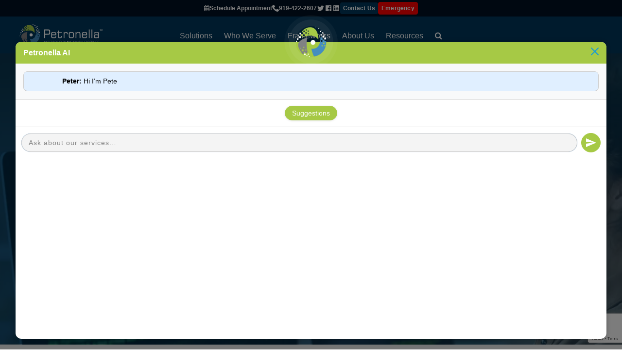

--- FILE ---
content_type: text/html; charset=UTF-8
request_url: https://petronellatech.com/blog/hipaa-security/hipaa-training/
body_size: 16832
content:
<!DOCTYPE HTML>
<html lang="en-US">
<head profile="http://gmpg.org/xfn/11">
<title>HIPAA Training - Petronella Cybersecurity News</title>
<meta http-equiv="Content-Type" content="text/html; charset=UTF-8"/>
<meta name="viewport" content="width=device-width, initial-scale=1, viewport-fit=cover">
<meta name="generator" content="WordPress 6.8.3"/> 
<link rel="stylesheet" type="text/css" href="//petronellatech.com/blog/wp-content/cache/wpfc-minified/k9c463v1/9mls1.css" media="screen"/>
<link href="/inc/templates/current/petronella/css/master.css" rel="stylesheet" type="text/css"/>
<link href="/inc/templates/current/petronella/css/custom.css" rel="stylesheet" type="text/css"/>
<link rel="alternate" type="application/rss+xml" title="Petronella Cybersecurity News RSS Feed" href="https://petronellatech.com/blog/feed/"/>
<link rel="pingback" href="https://petronellatech.com/blog/xmlrpc.php"/>
<script src="/inc/templates/current/petronella/extra/jquery-3.3.1.min.js" type="5f0bf066b66ebc716b0fff7b-text/javascript"></script>
<script src="/inc/templates/current/petronella/extra/venue.js?v=1.46" type="5f0bf066b66ebc716b0fff7b-text/javascript"></script>
<script async src='https://www.clickcease.com/monitor/stat.js' type="5f0bf066b66ebc716b0fff7b-text/javascript">
</script>
<meta name='robots' content='index, follow, max-image-preview:large, max-snippet:-1, max-video-preview:-1'/>
<style>img:is([sizes="auto" i], [sizes^="auto," i]){contain-intrinsic-size:3000px 1500px}</style>
<link rel="canonical" href="https://petronellatech.com/blog/hipaa-security/hipaa-training/">
<meta name="description" content="[cs_content][cs_element_section _id=&quot;1&quot; ][cs_element_row _id=&quot;2&quot; ][cs_element_column _id=&quot;3&quot; ][cs_element_text _id=&quot;4&quot; ][cs_element_nav_inline _id=&quot;5&quot; ][/cs_ele">
<meta property="og:title" content="HIPAA Training - Petronella Cybersecurity News">
<meta property="og:type" content="article">
<meta property="og:image" content="https://petronellatech.com/blog/wp-content/uploads/2023/08/YouTube_PTG_image_v2-3.png">
<meta property="og:image:width" content="160">
<meta property="og:image:height" content="160">
<meta property="og:image:alt" content="Petronella Cybersecurity">
<meta property="og:description" content="[cs_content][cs_element_section _id=&quot;1&quot; ][cs_element_row _id=&quot;2&quot; ][cs_element_column _id=&quot;3&quot; ][cs_element_text _id=&quot;4&quot; ][cs_element_nav_inline _id=&quot;5&quot; ][/cs_ele">
<meta property="og:url" content="https://petronellatech.com/blog/hipaa-security/hipaa-training/">
<meta property="og:locale" content="en_US">
<meta property="og:site_name" content="Petronella Cybersecurity News">
<meta property="article:published_time" content="2019-11-01T03:30:10-04:00">
<meta property="article:modified_time" content="2019-11-01T03:30:10-04:00">
<meta property="og:updated_time" content="2019-11-01T03:30:10-04:00">
<meta name="twitter:card" content="summary_large_image">
<meta name="twitter:image" content="https://petronellatech.com/blog/wp-content/uploads/2023/08/YouTube_PTG_image_v2.png">
<title>HIPAA Training - Petronella Cybersecurity News</title>
<link rel="canonical" href="https://petronellatech.com/blog/hipaa-security/hipaa-training/"/>
<meta property="og:locale" content="en_US"/>
<meta property="og:type" content="article"/>
<meta property="og:title" content="HIPAA Training"/>
<meta property="og:description" content="[cs_content][cs_element_section _id=&#8221;1&#8243; ][cs_element_row _id=&#8221;2&#8243; ][cs_element_column _id=&#8221;3&#8243; ][cs_element_text _id=&#8221;4&#8243; ][cs_element_nav_inline _id=&#8221;5&#8243; ][/cs_element_column][cs_element_column _id=&#8221;6&#8243; ][cs_element_text _id=&#8221;7&#8243; ][/cs_element_column][/cs_element_row][/cs_element_section][cs_element_section _id=&#8221;8&#8243; ][cs_element_layout_row _id=&#8221;9&#8243; ][cs_element_layout_column _id=&#8221;10&#8243; ][cs_element_nav_inline _id=&#8221;11&#8243; ][cs_element_text _id=&#8221;12&#8243; ][cs_element_layout_row_2 _id=&#8221;13&#8243; ][cs_element_layout_column_2 _id=&#8221;14&#8243; ][cs_element_button _id=&#8221;15&#8243; ][/cs_element_layout_column_2][cs_element_layout_column_2 _id=&#8221;16&#8243; ][cs_element_button _id=&#8221;17&#8243; ][/cs_element_layout_column_2][cs_element_layout_column_2 _id=&#8221;18&#8243; ][cs_element_button _id=&#8221;19&#8243; ][/cs_element_layout_column_2][cs_element_layout_column_2 _id=&#8221;20&#8243; ][cs_element_button _id=&#8221;21&#8243; ][/cs_element_layout_column_2][/cs_element_layout_row_2][/cs_element_layout_column][/cs_element_layout_row][/cs_element_section][/cs_content]"/>
<meta property="og:url" content="https://petronellatech.com/blog/hipaa-security/hipaa-training/"/>
<meta property="og:site_name" content="Petronella Cybersecurity News"/>
<meta property="article:publisher" content="https://www.facebook.com/manageditservices/"/>
<meta name="twitter:card" content="summary_large_image"/>
<meta name="twitter:site" content="@petronellatech"/>
<meta name="twitter:label1" content="Est. reading time"/>
<meta name="twitter:data1" content="1 minute"/>
<script type="application/ld+json" class="yoast-schema-graph">{"@context":"https://schema.org","@graph":[{"@type":"WebPage","@id":"https://petronellatech.com/blog/hipaa-security/hipaa-training/","url":"https://petronellatech.com/blog/hipaa-security/hipaa-training/","name":"HIPAA Training - Petronella Cybersecurity News","isPartOf":{"@id":"https://petronellatech.com/blog/#website"},"datePublished":"2019-11-01T07:30:10+00:00","breadcrumb":{"@id":"https://petronellatech.com/blog/hipaa-security/hipaa-training/#breadcrumb"},"inLanguage":"en-US","potentialAction":[{"@type":"ReadAction","target":["https://petronellatech.com/blog/hipaa-security/hipaa-training/"]}]},{"@type":"BreadcrumbList","@id":"https://petronellatech.com/blog/hipaa-security/hipaa-training/#breadcrumb","itemListElement":[{"@type":"ListItem","position":1,"name":"Home","item":"https://petronellatech.com/blog/"},{"@type":"ListItem","position":2,"name":"HIPAA Security","item":"https://petronellatech.com/blog/hipaa-security/"},{"@type":"ListItem","position":3,"name":"HIPAA Training"}]},{"@type":"WebSite","@id":"https://petronellatech.com/blog/#website","url":"https://petronellatech.com/blog/","name":"Petronella Cybersecurity News","description":"Get The Latest News on AI, Cybersecurity, Crypto, Regulations and more!","publisher":{"@id":"https://petronellatech.com/blog/#organization"},"potentialAction":[{"@type":"SearchAction","target":{"@type":"EntryPoint","urlTemplate":"https://petronellatech.com/blog/?s={search_term_string}"},"query-input":{"@type":"PropertyValueSpecification","valueRequired":true,"valueName":"search_term_string"}}],"inLanguage":"en-US"},{"@type":"Organization","@id":"https://petronellatech.com/blog/#organization","name":"Petronella Cybersecurity and Digital Forensics","alternateName":"Petronella Cybersecurity and Digital Forensics","url":"https://petronellatech.com/blog/","logo":{"@type":"ImageObject","inLanguage":"en-US","@id":"https://petronellatech.com/blog/#/schema/logo/image/","url":"https://petronellatech.com/blog/wp-content/uploads/2023/08/YouTube_PTG_image_v2-3.png","contentUrl":"https://petronellatech.com/blog/wp-content/uploads/2023/08/YouTube_PTG_image_v2-3.png","width":160,"height":160,"caption":"Petronella Cybersecurity and Digital Forensics"},"image":{"@id":"https://petronellatech.com/blog/#/schema/logo/image/"},"sameAs":["https://www.facebook.com/manageditservices/","https://x.com/petronellatech","https://www.linkedin.com/in/cybersecurity-compliance/"]}]}</script>
<link rel='dns-prefetch' href='//www.googletagmanager.com'/>
<link rel="stylesheet" type="text/css" href="//petronellatech.com/blog/wp-content/cache/wpfc-minified/7j61anjt/9mls1.css" media="all"/>
<style id='classic-theme-styles-inline-css'>.wp-block-button__link{color:#fff;background-color:#32373c;border-radius:9999px;box-shadow:none;text-decoration:none;padding:calc(.667em + 2px) calc(1.333em + 2px);font-size:1.125em}.wp-block-file__button{background:#32373c;color:#fff;text-decoration:none}</style>
<link rel="stylesheet" type="text/css" href="//petronellatech.com/blog/wp-content/cache/wpfc-minified/pk3rsna/9mls1.css" media="all"/>
<style id='global-styles-inline-css'>:root{--wp--preset--aspect-ratio--square:1;--wp--preset--aspect-ratio--4-3:4/3;--wp--preset--aspect-ratio--3-4:3/4;--wp--preset--aspect-ratio--3-2:3/2;--wp--preset--aspect-ratio--2-3:2/3;--wp--preset--aspect-ratio--16-9:16/9;--wp--preset--aspect-ratio--9-16:9/16;--wp--preset--color--black:#000000;--wp--preset--color--cyan-bluish-gray:#abb8c3;--wp--preset--color--white:#ffffff;--wp--preset--color--pale-pink:#f78da7;--wp--preset--color--vivid-red:#cf2e2e;--wp--preset--color--luminous-vivid-orange:#ff6900;--wp--preset--color--luminous-vivid-amber:#fcb900;--wp--preset--color--light-green-cyan:#7bdcb5;--wp--preset--color--vivid-green-cyan:#00d084;--wp--preset--color--pale-cyan-blue:#8ed1fc;--wp--preset--color--vivid-cyan-blue:#0693e3;--wp--preset--color--vivid-purple:#9b51e0;--wp--preset--gradient--vivid-cyan-blue-to-vivid-purple:linear-gradient(135deg,rgba(6,147,227,1) 0%,rgb(155,81,224) 100%);--wp--preset--gradient--light-green-cyan-to-vivid-green-cyan:linear-gradient(135deg,rgb(122,220,180) 0%,rgb(0,208,130) 100%);--wp--preset--gradient--luminous-vivid-amber-to-luminous-vivid-orange:linear-gradient(135deg,rgba(252,185,0,1) 0%,rgba(255,105,0,1) 100%);--wp--preset--gradient--luminous-vivid-orange-to-vivid-red:linear-gradient(135deg,rgba(255,105,0,1) 0%,rgb(207,46,46) 100%);--wp--preset--gradient--very-light-gray-to-cyan-bluish-gray:linear-gradient(135deg,rgb(238,238,238) 0%,rgb(169,184,195) 100%);--wp--preset--gradient--cool-to-warm-spectrum:linear-gradient(135deg,rgb(74,234,220) 0%,rgb(151,120,209) 20%,rgb(207,42,186) 40%,rgb(238,44,130) 60%,rgb(251,105,98) 80%,rgb(254,248,76) 100%);--wp--preset--gradient--blush-light-purple:linear-gradient(135deg,rgb(255,206,236) 0%,rgb(152,150,240) 100%);--wp--preset--gradient--blush-bordeaux:linear-gradient(135deg,rgb(254,205,165) 0%,rgb(254,45,45) 50%,rgb(107,0,62) 100%);--wp--preset--gradient--luminous-dusk:linear-gradient(135deg,rgb(255,203,112) 0%,rgb(199,81,192) 50%,rgb(65,88,208) 100%);--wp--preset--gradient--pale-ocean:linear-gradient(135deg,rgb(255,245,203) 0%,rgb(182,227,212) 50%,rgb(51,167,181) 100%);--wp--preset--gradient--electric-grass:linear-gradient(135deg,rgb(202,248,128) 0%,rgb(113,206,126) 100%);--wp--preset--gradient--midnight:linear-gradient(135deg,rgb(2,3,129) 0%,rgb(40,116,252) 100%);--wp--preset--font-size--small:13px;--wp--preset--font-size--medium:20px;--wp--preset--font-size--large:36px;--wp--preset--font-size--x-large:42px;--wp--preset--spacing--20:0.44rem;--wp--preset--spacing--30:0.67rem;--wp--preset--spacing--40:1rem;--wp--preset--spacing--50:1.5rem;--wp--preset--spacing--60:2.25rem;--wp--preset--spacing--70:3.38rem;--wp--preset--spacing--80:5.06rem;--wp--preset--shadow--natural:6px 6px 9px rgba(0, 0, 0, 0.2);--wp--preset--shadow--deep:12px 12px 50px rgba(0, 0, 0, 0.4);--wp--preset--shadow--sharp:6px 6px 0px rgba(0, 0, 0, 0.2);--wp--preset--shadow--outlined:6px 6px 0px -3px rgba(255, 255, 255, 1), 6px 6px rgba(0, 0, 0, 1);--wp--preset--shadow--crisp:6px 6px 0px rgba(0, 0, 0, 1);}:where(.is-layout-flex){gap:0.5em;}:where(.is-layout-grid){gap:0.5em;}body .is-layout-flex{display:flex;}.is-layout-flex{flex-wrap:wrap;align-items:center;}.is-layout-flex > :is(*, div){margin:0;}body .is-layout-grid{display:grid;}.is-layout-grid > :is(*, div){margin:0;}:where(.wp-block-columns.is-layout-flex){gap:2em;}:where(.wp-block-columns.is-layout-grid){gap:2em;}:where(.wp-block-post-template.is-layout-flex){gap:1.25em;}:where(.wp-block-post-template.is-layout-grid){gap:1.25em;}.has-black-color{color:var(--wp--preset--color--black) !important;}.has-cyan-bluish-gray-color{color:var(--wp--preset--color--cyan-bluish-gray) !important;}.has-white-color{color:var(--wp--preset--color--white) !important;}.has-pale-pink-color{color:var(--wp--preset--color--pale-pink) !important;}.has-vivid-red-color{color:var(--wp--preset--color--vivid-red) !important;}.has-luminous-vivid-orange-color{color:var(--wp--preset--color--luminous-vivid-orange) !important;}.has-luminous-vivid-amber-color{color:var(--wp--preset--color--luminous-vivid-amber) !important;}.has-light-green-cyan-color{color:var(--wp--preset--color--light-green-cyan) !important;}.has-vivid-green-cyan-color{color:var(--wp--preset--color--vivid-green-cyan) !important;}.has-pale-cyan-blue-color{color:var(--wp--preset--color--pale-cyan-blue) !important;}.has-vivid-cyan-blue-color{color:var(--wp--preset--color--vivid-cyan-blue) !important;}.has-vivid-purple-color{color:var(--wp--preset--color--vivid-purple) !important;}.has-black-background-color{background-color:var(--wp--preset--color--black) !important;}.has-cyan-bluish-gray-background-color{background-color:var(--wp--preset--color--cyan-bluish-gray) !important;}.has-white-background-color{background-color:var(--wp--preset--color--white) !important;}.has-pale-pink-background-color{background-color:var(--wp--preset--color--pale-pink) !important;}.has-vivid-red-background-color{background-color:var(--wp--preset--color--vivid-red) !important;}.has-luminous-vivid-orange-background-color{background-color:var(--wp--preset--color--luminous-vivid-orange) !important;}.has-luminous-vivid-amber-background-color{background-color:var(--wp--preset--color--luminous-vivid-amber) !important;}.has-light-green-cyan-background-color{background-color:var(--wp--preset--color--light-green-cyan) !important;}.has-vivid-green-cyan-background-color{background-color:var(--wp--preset--color--vivid-green-cyan) !important;}.has-pale-cyan-blue-background-color{background-color:var(--wp--preset--color--pale-cyan-blue) !important;}.has-vivid-cyan-blue-background-color{background-color:var(--wp--preset--color--vivid-cyan-blue) !important;}.has-vivid-purple-background-color{background-color:var(--wp--preset--color--vivid-purple) !important;}.has-black-border-color{border-color:var(--wp--preset--color--black) !important;}.has-cyan-bluish-gray-border-color{border-color:var(--wp--preset--color--cyan-bluish-gray) !important;}.has-white-border-color{border-color:var(--wp--preset--color--white) !important;}.has-pale-pink-border-color{border-color:var(--wp--preset--color--pale-pink) !important;}.has-vivid-red-border-color{border-color:var(--wp--preset--color--vivid-red) !important;}.has-luminous-vivid-orange-border-color{border-color:var(--wp--preset--color--luminous-vivid-orange) !important;}.has-luminous-vivid-amber-border-color{border-color:var(--wp--preset--color--luminous-vivid-amber) !important;}.has-light-green-cyan-border-color{border-color:var(--wp--preset--color--light-green-cyan) !important;}.has-vivid-green-cyan-border-color{border-color:var(--wp--preset--color--vivid-green-cyan) !important;}.has-pale-cyan-blue-border-color{border-color:var(--wp--preset--color--pale-cyan-blue) !important;}.has-vivid-cyan-blue-border-color{border-color:var(--wp--preset--color--vivid-cyan-blue) !important;}.has-vivid-purple-border-color{border-color:var(--wp--preset--color--vivid-purple) !important;}.has-vivid-cyan-blue-to-vivid-purple-gradient-background{background:var(--wp--preset--gradient--vivid-cyan-blue-to-vivid-purple) !important;}.has-light-green-cyan-to-vivid-green-cyan-gradient-background{background:var(--wp--preset--gradient--light-green-cyan-to-vivid-green-cyan) !important;}.has-luminous-vivid-amber-to-luminous-vivid-orange-gradient-background{background:var(--wp--preset--gradient--luminous-vivid-amber-to-luminous-vivid-orange) !important;}.has-luminous-vivid-orange-to-vivid-red-gradient-background{background:var(--wp--preset--gradient--luminous-vivid-orange-to-vivid-red) !important;}.has-very-light-gray-to-cyan-bluish-gray-gradient-background{background:var(--wp--preset--gradient--very-light-gray-to-cyan-bluish-gray) !important;}.has-cool-to-warm-spectrum-gradient-background{background:var(--wp--preset--gradient--cool-to-warm-spectrum) !important;}.has-blush-light-purple-gradient-background{background:var(--wp--preset--gradient--blush-light-purple) !important;}.has-blush-bordeaux-gradient-background{background:var(--wp--preset--gradient--blush-bordeaux) !important;}.has-luminous-dusk-gradient-background{background:var(--wp--preset--gradient--luminous-dusk) !important;}.has-pale-ocean-gradient-background{background:var(--wp--preset--gradient--pale-ocean) !important;}.has-electric-grass-gradient-background{background:var(--wp--preset--gradient--electric-grass) !important;}.has-midnight-gradient-background{background:var(--wp--preset--gradient--midnight) !important;}.has-small-font-size{font-size:var(--wp--preset--font-size--small) !important;}.has-medium-font-size{font-size:var(--wp--preset--font-size--medium) !important;}.has-large-font-size{font-size:var(--wp--preset--font-size--large) !important;}.has-x-large-font-size{font-size:var(--wp--preset--font-size--x-large) !important;}:where(.wp-block-post-template.is-layout-flex){gap:1.25em;}:where(.wp-block-post-template.is-layout-grid){gap:1.25em;}:where(.wp-block-columns.is-layout-flex){gap:2em;}:where(.wp-block-columns.is-layout-grid){gap:2em;}:root :where(.wp-block-pullquote){font-size:1.5em;line-height:1.6;}</style>
<link rel="stylesheet" type="text/css" href="//petronellatech.com/blog/wp-content/cache/wpfc-minified/dqn9lrne/9mls1.css" media="all"/>
<script src='//petronellatech.com/blog/wp-content/cache/wpfc-minified/8bkz5gal/9mls1.js' type="5f0bf066b66ebc716b0fff7b-text/javascript"></script>
<script id="the_content-hook-script-js-after" type="5f0bf066b66ebc716b0fff7b-text/javascript">console.debug('TRINITY_WP', 'Skip player from rendering', 'is single: , is main loop: , is main query: 1, is renders main post id: 1. Main post ID: 4463, renders post id: 4463', 'TS: 2025-10-06 00:45:07');</script>
<link rel="https://api.w.org/" href="https://petronellatech.com/blog/wp-json/"/><link rel="alternate" title="JSON" type="application/json" href="https://petronellatech.com/blog/wp-json/wp/v2/pages/4463"/><link rel="EditURI" type="application/rsd+xml" title="RSD" href="https://petronellatech.com/blog/xmlrpc.php?rsd"/>
<link rel='shortlink' href='https://petronellatech.com/blog/?p=4463'/>
<link rel="alternate" title="oEmbed (JSON)" type="application/json+oembed" href="https://petronellatech.com/blog/wp-json/oembed/1.0/embed?url=https%3A%2F%2Fpetronellatech.com%2Fblog%2Fhipaa-security%2Fhipaa-training%2F"/>
<link rel="alternate" title="oEmbed (XML)" type="text/xml+oembed" href="https://petronellatech.com/blog/wp-json/oembed/1.0/embed?url=https%3A%2F%2Fpetronellatech.com%2Fblog%2Fhipaa-security%2Fhipaa-training%2F&#038;format=xml"/>
<meta name="generator" content="Site Kit by Google 1.162.1"/><link href="https://trinitymedia.ai/" rel="preconnect" crossorigin="anonymous"/>
<link href="https://vd.trinitymedia.ai/" rel="preconnect" crossorigin="anonymous"/>
<meta name="ti-site-data" content="[base64]"/><meta name="google-site-verification" content="YfVyZKkBZwMtjCN4-6H23xKgPY4OG0EwF1doBwtXl3A"><meta name="google-site-verification" content="YhC_WOzYo26Ny-eEKHwyqySuma4AFVr6hfJP0gvIzTg"><meta name="generator" content="Elementor 3.32.3; features: additional_custom_breakpoints; settings: css_print_method-external, google_font-enabled, font_display-auto">
<style>.e-con.e-parent:nth-of-type(n+4):not(.e-lazyloaded):not(.e-no-lazyload),
.e-con.e-parent:nth-of-type(n+4):not(.e-lazyloaded):not(.e-no-lazyload) *{background-image:none !important;}
@media screen and (max-height: 1024px) {
.e-con.e-parent:nth-of-type(n+3):not(.e-lazyloaded):not(.e-no-lazyload),
.e-con.e-parent:nth-of-type(n+3):not(.e-lazyloaded):not(.e-no-lazyload) *{background-image:none !important;}
}
@media screen and (max-height: 640px) {
.e-con.e-parent:nth-of-type(n+2):not(.e-lazyloaded):not(.e-no-lazyload),
.e-con.e-parent:nth-of-type(n+2):not(.e-lazyloaded):not(.e-no-lazyload) *{background-image:none !important;}
}</style>
<link rel="icon" href="https://petronellatech.com/blog/wp-content/uploads/2021/07/fav_icon.png" sizes="32x32"/>
<link rel="icon" href="https://petronellatech.com/blog/wp-content/uploads/2021/07/fav_icon.png" sizes="192x192"/>
<link rel="apple-touch-icon" href="https://petronellatech.com/blog/wp-content/uploads/2021/07/fav_icon.png"/>
<meta name="msapplication-TileImage" content="https://petronellatech.com/blog/wp-content/uploads/2021/07/fav_icon.png"/>
</head>
<meta name="viewport" content="width=device-width, initial-scale=1, viewport-fit=cover">
<link rel="icon" type="image/png" href="/favicon.png">
<link rel="preload" as="image" href="/inc/templates/current/petronella/images/slides/inner-banner-img.webp"/>
<meta property="og:url" content="https://petronellatech.com/blog/hipaa-security/hipaa-training/">
<meta property="og:title" content="">
<meta property="og:site_name" content="Petronella Technology Group, Inc.">
<meta property="og:description" content="">
<meta property="og:type" content="website">
<meta property="og:locale" content="en_us">
<meta property="og:image" content="https://petronellatech.com/PTG_Share_Graphic.png">
<link rel="stylesheet" href="/inc/templates/current/petronella/css/master.css?v=3.3">
<link rel="stylesheet" href="/inc/templates/current/petronella/css/custom.css?v=3.3">
<script src="/cdn-cgi/scripts/7d0fa10a/cloudflare-static/rocket-loader.min.js" data-cf-settings="5f0bf066b66ebc716b0fff7b-|49"></script><link rel="preload" href="/inc/templates/current/petronella/css/font.css" as="style" onload="this.onload=null;this.rel='stylesheet'">
<noscript><link rel="stylesheet" href="/inc/templates/current/petronella/css/font.css"></noscript>
<script src="/cdn-cgi/scripts/7d0fa10a/cloudflare-static/rocket-loader.min.js" data-cf-settings="5f0bf066b66ebc716b0fff7b-|49"></script><link rel="preload" href="/inc/templates/current/petronella/extra/slick/slick.css" as="style" onload="this.onload=null;this.rel='stylesheet'">
<noscript><link rel="stylesheet" href="/inc/templates/current/petronella/extra/slick/slick.css"></noscript>
<script src="/cdn-cgi/scripts/7d0fa10a/cloudflare-static/rocket-loader.min.js" data-cf-settings="5f0bf066b66ebc716b0fff7b-|49"></script><link rel="preload" href="/inc/templates/current/petronella/css/navbar.css?v=3.3" as="style" onload="this.onload=null;this.rel='stylesheet'">
<noscript><link rel="stylesheet" href="/inc/templates/current/petronella/css/navbar.css?v=3.3"></noscript>
<link rel="stylesheet" type="text/css" href="//petronellatech.com/blog/wp-content/cache/wpfc-minified/8aqwpsr4/9mlm4.css" media="all"/>
<noscript><link rel="stylesheet" href="https://petronellatech.com/inc/templates/current/petronella/extra/font-awesome-4.7.0/css/font-awesome.min.css"></noscript>
<style>nav ul div.drop_down_container{display:none !important}
#nav_ul > li:hover > a[aria-haspopup="true"]::before{display:none !important;}
li.nav_simple > a[aria-haspopup="true"]::after{display:block !important;border-left:6px solid transparent;border-right:6px solid transparent;border-top:6px solid #FFF;left:20px;right:auto;bottom:-12px;top:auto}
#ai-chatbot{position:fixed;right:16px;bottom:16px;z-index:9999}
#ai-chatbot #chat-window{display:none}
#ai-chatbot #chat-toggle{cursor:pointer}</style>
<script src="/inc/templates/current/petronella/extra/jquery-3.7.0.min.js" defer type="5f0bf066b66ebc716b0fff7b-text/javascript"></script>
<script type="5f0bf066b66ebc716b0fff7b-text/javascript">document.addEventListener('touchstart', function (){}, { passive: true });
document.addEventListener('touchmove', function (){}, { passive: true });</script>
<script src="/inc/templates/current/petronella/extra/venue.js?v=3.3" defer type="5f0bf066b66ebc716b0fff7b-text/javascript"></script>
<script async src="https://www.googletagmanager.com/gtag/js?id=G-B840XRXDF8" type="5f0bf066b66ebc716b0fff7b-text/javascript"></script>
<script type="5f0bf066b66ebc716b0fff7b-text/javascript">window.dataLayer=window.dataLayer||[];
function gtag(){dataLayer.push(arguments);}
gtag('js', new Date());
gtag('config', 'G-B840XRXDF8');</script>
</head>
<body class="blog">
<div id="pagecell">
<div id="header">
<div class="site-header-top">
<div class="container">
<div class="site-header-top-in">
<ul>
<li> <a href="/contact-us/schedule-appointment/"> <i class="fa fa-calendar"></i>Schedule Appointment</a> </li>
<li> <a href="tel:9194222607"> <svg width="14" height="14" viewBox="0 0 14 14" xmlns="https://www.w3.org/2000/svg" version="1.1" preserveAspectRatio="xMinYMin"> <path xmlns="https://www.w3.org/2000/svg" d="M13.6189 10.2746L11.6652 8.32085C10.9674 7.62309 9.7812 7.90222 9.50209 8.80929C9.29276 9.43731 8.595 9.78619 7.96701 9.64661C6.57148 9.29772 4.68752 7.48353 4.33863 6.01823C4.1293 5.39021 4.54796 4.69245 5.17595 4.48314C6.08305 4.20404 6.36215 3.01784 5.66439 2.32007L3.71064 0.366327C3.15243 -0.122109 2.31511 -0.122109 1.82668 0.366327L0.500926 1.69208C-0.824828 3.08761 0.640479 6.78577 3.91997 10.0653C7.19947 13.3448 10.8976 14.8799 12.2932 13.4843L13.6189 12.1586C14.1074 11.6004 14.1074 10.763 13.6189 10.2746Z"> </path> </svg>919-422-2607</a> </li>
<li>
<ul>
<li> <a href="https://twitter.com/petronellatech" aria-label="Twitter"> <svg width="16" height="16" viewBox="0 0 16 16" xmlns="https://www.w3.org/2000/svg" version="1.1" preserveAspectRatio="xMinYMin"> <g xmlns="https://www.w3.org/2000/svg" clip-path="url(#clip0_1607_6588)"> <path d="M14.7747 3.77062C14.2657 3.99575 13.726 4.1436 13.1734 4.20928C13.7559 3.86091 14.1918 3.31263 14.4 2.66662C13.8534 2.99195 13.254 3.21995 12.6294 3.34328C12.2098 2.89434 11.6536 2.59659 11.0473 2.49634C10.4411 2.39609 9.81866 2.49895 9.27688 2.78892C8.7351 3.07889 8.30429 3.53974 8.05145 4.09981C7.7986 4.65989 7.73787 5.28781 7.8787 5.88595C6.77011 5.83039 5.68559 5.5423 4.69556 5.04039C3.70553 4.53849 2.83212 3.83398 2.13204 2.97262C1.88423 3.39825 1.75401 3.8821 1.7547 4.37462C1.7547 5.34128 2.2467 6.19529 2.9947 6.69529C2.55204 6.68135 2.11912 6.56181 1.73204 6.34662V6.38128C1.73217 7.02509 1.95495 7.64903 2.3626 8.14733C2.77025 8.64562 3.33769 8.9876 3.9687 9.11529C3.55778 9.22664 3.12691 9.24306 2.7087 9.16329C2.88661 9.71744 3.23337 10.2021 3.70043 10.5494C4.16749 10.8966 4.73145 11.0891 5.31337 11.1C4.73502 11.5542 4.07282 11.8899 3.36462 12.0881C2.65642 12.2862 1.91612 12.3428 1.18604 12.2546C2.4605 13.0742 3.9441 13.5094 5.45937 13.508C10.588 13.508 13.3927 9.25929 13.3927 5.57462C13.3927 5.45462 13.3894 5.33329 13.384 5.21462C13.9299 4.82006 14.4011 4.3313 14.7754 3.77128L14.7747 3.77062Z"></path> </g> <defs xmlns="https://www.w3.org/2000/svg"> <clipPath id="clip0_1607_6588"> <path fill="white" d="M0 0H16V16H0z"></path> </clipPath> </defs> </svg> </a> </li>
<li> <a href="https://www.facebook.com/manageditservices/" aria-label="Facebook"> <svg width="16" height="16" viewBox="0 0 16 16" xmlns="https://www.w3.org/2000/svg" version="1.1" preserveAspectRatio="xMinYMin"> <g xmlns="https://www.w3.org/2000/svg" clip-path="url(#clip0_1607_6591)"> <path d="M10.268 14V9.356H11.8233L12.056 7.55067H10.268V6.39867C10.268 5.876 10.4133 5.51933 11.1627 5.51933H12.1187V3.90467C11.6559 3.85556 11.1907 3.83175 10.7253 3.83333C9.34733 3.83333 8.404 4.67467 8.404 6.22V7.55067H6.84533V9.356H8.404V14H2.66667C2.48986 14 2.32029 13.9298 2.19526 13.8047C2.07024 13.6797 2 13.5101 2 13.3333V2.66667C2 2.48986 2.07024 2.32029 2.19526 2.19526C2.32029 2.07024 2.48986 2 2.66667 2H13.3333C13.5101 2 13.6797 2.07024 13.8047 2.19526C13.9298 2.32029 14 2.48986 14 2.66667V13.3333C14 13.5101 13.9298 13.6797 13.8047 13.8047C13.6797 13.9298 13.5101 14 13.3333 14H10.268Z"></path> </g> <defs xmlns="https://www.w3.org/2000/svg"> <clipPath id="clip0_1607_6591"> <path fill="white" d="M0 0H16V16H0z"></path> </clipPath> </defs> </svg> </a> </li>
<li> <a href="https://www.linkedin.com/in/cybersecurity-compliance/" aria-label="LinkedIN"> <svg width="16" height="16" viewBox="0 0 16 16" xmlns="https://www.w3.org/2000/svg" version="1.1" preserveAspectRatio="xMinYMin"> <g xmlns="https://www.w3.org/2000/svg" clip-path="url(#clip0_1607_6597)"> <path d="M12.2233 12.226H10.4467V9.44133C10.4467 8.77733 10.4333 7.92267 9.52 7.92267C8.594 7.92267 8.45267 8.64533 8.45267 9.39267V12.226H6.67533V6.5H8.382V7.28H8.40533C8.644 6.83067 9.224 6.35533 10.0907 6.35533C11.8907 6.35533 12.224 7.54067 12.224 9.08267V12.226H12.2233ZM4.66867 5.71667C4.53304 5.71684 4.39871 5.69025 4.27338 5.6384C4.14804 5.58656 4.03418 5.51049 3.9383 5.41456C3.84243 5.31862 3.76644 5.20471 3.71467 5.07934C3.66291 4.95398 3.6364 4.81963 3.63667 4.684C3.6368 4.47989 3.69745 4.2804 3.81096 4.11076C3.92447 3.94113 4.08573 3.80896 4.27435 3.73097C4.46298 3.65298 4.67049 3.63268 4.87065 3.67263C5.07082 3.71258 5.25464 3.81098 5.39887 3.9554C5.54311 4.09983 5.64128 4.28377 5.68097 4.48399C5.72066 4.6842 5.70009 4.89169 5.62185 5.08021C5.54362 5.26873 5.41125 5.42983 5.24146 5.54311C5.07168 5.6564 4.87278 5.7168 4.66867 5.71667ZM5.55933 12.226H3.77733V6.5H5.56V12.226H5.55933ZM13.1133 2H2.886C2.39533 2 2 2.38667 2 2.86467V13.1353C2 13.6133 2.396 14 2.88533 14H13.1107C13.6 14 14 13.6133 14 13.1353V2.86467C14 2.38667 13.6 2 13.1107 2H13.1133Z"></path> </g> <defs xmlns="https://www.w3.org/2000/svg"> <clipPath id="clip0_1607_6597"> <path fill="white" d="M0 0H16V16H0z"></path> </clipPath> </defs> </svg> </a> </li>
</ul>
</li>
<li> <div><a class="button" href="/contact-us/">Contact Us</a></div></li>            <li> <a class="button button_red" href="/contact-us/emergency-room/">Emergency</a> </li>          </ul></div></div></div><div id="phone" class="hide large">
<div style="display: inline-block">Call <a href="tel:9194222607" id="number_link">919-422-2607</a>
<div id="phone_extra">
<div id="social_bbb" class="hide" style="display: inline-block;margin: auto 10px;vertical-align: middle"> <a href="/why-petronella/press/"><img src="/inc/templates/current/petronella/images/as-seen-on-tv.png" alt="As Seen On TV"></a></div></div></div></div><nav class="centered">
<ul id="nav_ul">
<li class="nav_simple" style="position: relative">
<a href="/solutions/" class="nav_link" aria-haspopup="true"><span>Solutions</span></a>
<ul style="position: absolute; top:30px;left:0;background-color: #D5DEE5;min-width:150px">
<li><a href="/ai/"><span>Artificial Intelligence (AI) Solutions</span></a></li>
<li><a href="/solutions/continuous-cybersecurity-compliance/"><span>Continuous Cybersecurity Compliance</span></a></li>
<li><a href="/solutions/vciso/"><span>Virtual Chief Information Security Officer (vCISO)</span></a></li>
<li><a href="/it-services/business/penetration-testing/"><span>Penetration Testing</span></a></li>
<li><a href="/solutions/vulnerability-management/"><span>Vulnerability Management</span></a></li>
<li><a href="/solutions/security-awareness-training/"><span>Security Awareness Training</span></a></li>
<li><a href="/4-pillars-security-risk-assessment/"><span>Security Risk Assessment &amp; Remediation</span></a></li>
<li><a href="/it-services/managed-it-services/"><span>Managed IT Services</span></a></li>
<li><a href="/it-services/managed-it-services/managed-hosting-colocation-dedicated-servers/"><span>Managed Hosting Solutions</span></a></li>
<li><a href="/it-services/managed-it-services/data-backup-disaster-recovery/"><span>Data Backup and Disaster Recovery</span></a></li>
<li><a href="/it-services/overview-it-services/"><span>IT Consulting</span></a></li>
<li><a href="/it-services/telephone-systems/voip/"><span>VOIP Solutions</span></a></li>
<li><a href="/solutions/digital-forensics/"><span>Digital Forensics</span></a></li>
<li><a href="/contact-us/incident-response/"><span>Incident Response</span></a></li>
<li><a href="/managed-xdr-suite/"><span>Managed XDR Suite</span></a></li>
<li><a href="/solutions/mssp/"><span>MSSP</span></a></li>
<li><a href="/blockchainsecurity/"><span>Blockchain Security</span></a></li>
</ul>
</li>
<li class="nav_simple" style="position: relative">
<a href="#" class="nav_link" aria-haspopup="true"><span>Who We Serve</span></a>
<ul style="position: absolute; top:30px;left:0;background-color: #D5DEE5;min-width:150px">
<li><a href="/who-we-serve/small-medium-business/"><span>Small &amp; Medium Business</span></a></li>
<li><a href="/who-we-serve/enterprise/"><span>Enterprise Business</span></a></li>
<li><a href="/who-we-serve/managed-service-providers/"><span>Managed Service Providers</span></a></li>
<li><a href="/who-we-serve/saas/"><span>SaaS</span></a></li>
</ul>
</li>
<li class="nav_simple" style="position: relative">
<a href="#" class="nav_link" aria-haspopup="true"><span>Frameworks</span></a>
<ul style="position: absolute; top:30px;left:0;background-color: #D5DEE5;min-width:150px">
<li><a href="/cmmc-compliance/"><span>CMMC</span></a></li>
<li><a href="/hipaa/"><span>HIPAA</span></a></li>
<li><a href="/iso-27001/"><span>ISO 27001</span></a></li>
<li><a href="/compliance/nist-compliance/"><span>NIST</span></a></li>
<li><a href="/pci-dss/"><span>PCI DSS</span></a></li>
<li><a href="/compliance/soc-compliance/"><span>SOC 2</span></a></li>
</ul>
</li>
<li class="nav_simple" style="position: relative">
<a href="/why-petronella/" class="nav_link" aria-haspopup="true"><span>About Us</span></a>
<ul style="position: absolute; top:30px;left:0;background-color: #D5DEE5;min-width:150px">
<li><a href="/why-petronella/about-us/our-team/"><span>Our Team</span></a></li>
<li><a href="/reviews/"><span>Reviews</span></a></li>
<li><a href="/why-petronella/press/"><span>Press</span></a></li>
<li><a href="/scholarship/"><span>Scholarship Program</span></a></li>
<li><a href="/why-petronella/about-us/referral-program/"><span>Referral Program</span></a></li>
</ul>
</li>
<li class="nav_simple" style="position: relative">
<a href="#" class="nav_link" aria-haspopup="true"><span>Resources</span></a>
<ul style="position: absolute; top:30px;left:0;background-color: #D5DEE5;min-width:150px">
<li><a href="https://petronellatech.com/blog/"><span>Blog</span></a></li>
<li><a href="/podcasts/"><span>Podcasts</span></a></li>
</ul>
</li>
<li><a href="#" aria-label="Search" onclick="if (!window.__cfRLUnblockHandlers) return false; vc_hide_div('nav_ul');vc_show_div('venue_search');vc_show_div('search_container');vc_show_div('search_for_auto_complete');vc_hide_div('consultation_container');vc_hide_div('book_container');$('#search_for').focus();vc_show_div('curtain');" data-cf-modified-5f0bf066b66ebc716b0fff7b-=""><i class="fa fa-search"></i></a></li>
</ul>
</nav>
<div onclick="if (!window.__cfRLUnblockHandlers) return false; javascript:change_vis('cssmenu');" class="mobile_menu" data-cf-modified-5f0bf066b66ebc716b0fff7b-="">
<div id="mobile_nav">	
<div class="mobile-nav-toggle">
<div class="top-bar"></div><div class="middle-bar"></div><div class="bottom-bar"></div><div class="toggle-name">MENU</div></div></div></div><div id="cssmenu" style="display:none;"> <ul> <li> <a href="/contact-us/schedule-appointment/"> <span>Schedule Appointment</span> </a> </li> <li class="dd"> <a href="/solutions/" class="nav_link nolink"> <span> Solutions <i class="fa fa-plus-circle nav_plus"></i> <i class="fa fa-minus-circle nav_minus"></i> </span> </a> <ul style="max-height: 50vh;overflow-y: auto;"> <li> <a href="/ai/"> <span>Artificial Intelligence (AI) Solutions</span> </a> </li> <li> <a href="/solutions/continuous-cybersecurity-compliance/"> <span>Continuous Cybersecurity Compliance</span> </a> </li> <li> <a href="/solutions/vciso/"> <span>Virtual Chief Information Security Officer (vCISO)</span> </a> </li> <li> <a href="/it-services/business/penetration-testing/"> <span>Penetration Testing</span> </a> </li> <li> <a href="/solutions/vulnerability-management/"> <span>Vulnerability Management</span> </a> </li> <li> <a href="/solutions/security-awareness-training/"> <span>Security Awareness Training</span> </a> </li> <li> <a href="/4-pillars-security-risk-assessment/"> <span>Security Risk Assessment &amp; Remediation</span> </a> </li> <li> <a href="/it-services/managed-it-services/"> <span>Managed IT Services</span> </a> </li> <li> <a href="/it-services/managed-it-services/managed-hosting-colocation-dedicated-servers/"> <span>Managed Hosting Solutions</span> </a> </li> <li> <a href="/it-services/managed-it-services/data-backup-disaster-recovery/"> <span>Data Backup and Disaster Recovery</span> </a> </li> <li> <a href="/it-services/overview-it-services/"> <span>IT Consulting</span> </a> </li> <li class="last"> <a href="/it-services/telephone-systems/voip/"> <span>VOIP Solutions</span> </a> </li> <li> <a href="/solutions/digital-forensics/"> <span>Digital Forensics</span> </a> </li> <li> <a href="/contact-us/incident-response/"> <span>Incident Response</span> </a> </li> <li> <a href="/managed-xdr-suite/"> <span>Managed XDR Suite</span> </a> </li> <li> <a href="/solutions/mssp/"> <span>MSSP</span> </a> </li> <li class="last"> <a href="/blockchainsecurity/"> <span>Blockchain Security</span> </a> </li> </ul> </li> <li class="dd"> <a href="#" class="nav_link nolink"> <span> Who We Serve <i class="fa fa-plus-circle nav_plus"></i> <i class="fa fa-minus-circle nav_minus"></i> </span> </a> <ul> <li> <a href="/who-we-serve/small-medium-business/"> <span>Small &amp; Medium Business</span> </a> </li> <li> <a href="/who-we-serve/enterprise/"> <span>Enterprise Business</span> </a> </li> <li> <a href="/who-we-serve/managed-service-providers/"> <span>Managed Service Providers</span> </a> </li> <li class="last"> <a href="/who-we-serve/saas/"> <span>SaaS</span> </a> </li> </ul> </li> <li class="dd"> <a href="#" class="nav_link nolink"> <span> Frameworks <i class="fa fa-plus-circle nav_plus"></i> <i class="fa fa-minus-circle nav_minus"></i> </span> </a> <ul> <li> <a href="/cmmc-compliance/"> <span>CMMC</span> </a> </li> <li> <a href="/hipaa/"> <span>HIPAA</span> </a> </li> <li> <a href="/iso-27001/"> <span>ISO 27001</span> </a> </li> <li> <a href="/compliance/nist-compliance/"> <span>NIST</span> </a> </li> <li> <a href="/pci-dss/"> <span>PCI DSS</span> </a> </li> <li class="last"> <a href="/compliance/soc-compliance/"> <span>SOC 2</span> </a> </li> </ul> </li> <li class="dd"> <a href="/why-petronella/" class="nav_link nolink"> <span> About Us <i class="fa fa-plus-circle nav_plus"></i> <i class="fa fa-minus-circle nav_minus"></i> </span> </a> <ul> <li> <a href="/why-petronella/about-us/our-team/"> <span>Our Team</span> </a> </li> <li> <a href="/reviews/"> <span>Reviews</span> </a> </li> <li> <a href="/why-petronella/press/"> <span>Press</span> </a> </li> <li> <a href="/scholarship/"> <span>Scholarship Program</span> </a> </li> <li class="last"> <a href="/why-petronella/about-us/referral-program/"> <span>Referral Program</span> </a> </li> </ul> </li> <li class="dd"> <a href="/why-petronella/" class="nav_link nolink"> <span> Resources <i class="fa fa-plus-circle nav_plus"></i> <i class="fa fa-minus-circle nav_minus"></i> </span> </a> <ul> <li> <a href="https://petronellatech.com/blog/"> <span>Blog</span> </a> </li> <li class="last"> <a href="/podcasts/"> <span>Podcasts</span> </a> </li> </ul> </li> <li class="dd contact-us"> <a href="/contact-us/" class="nav_link"> <span>Contact</span> </a> </li> </ul></div><div class="auto_complete" id="search_for_auto_complete" style="display: none">	
<p>Suggestions</p>		
<ul class="contacts">
<li class="contact" onclick="if (!window.__cfRLUnblockHandlers) return false; document.location.href='/contact-us/'" data-cf-modified-5f0bf066b66ebc716b0fff7b-=""> <div class="name">Free Consultation</div><div class="email">PTG provides certified consulting, policies, procedures, training, secure hosting, encrypted data storage, managed security services, security risk assessments and penetration testing services.</div></li>
<li class="contact" onclick="if (!window.__cfRLUnblockHandlers) return false; document.location.href='/cmmc-compliance/'" data-cf-modified-5f0bf066b66ebc716b0fff7b-=""> <div class="name">CMMC Compliance</div><div class="email">Defense Industrial Base (DIB) contractors and organization seeking compliance (OSCs) that handle CUI must act now to ensure compliance with the new CMMC v2.</div></li>
<li class="contact" onclick="if (!window.__cfRLUnblockHandlers) return false; document.location.href='/managed-xdr-suite/'" data-cf-modified-5f0bf066b66ebc716b0fff7b-=""> <div class="name">Managed XDR Suite</div><div class="email">Petronella’s Managed Extended Detection And Response (XDR) With SOC Allows Any Size Organization With Any Size Budget To Vastly Reduce Cyber Risk.</div></li>
<li class="contact" onclick="if (!window.__cfRLUnblockHandlers) return false; document.location.href='/cyber-security/'" data-cf-modified-5f0bf066b66ebc716b0fff7b-=""> <div class="name">Cyber-Security</div><div class="email">Security Risk Assessments, Penetration Testing, Vulnerability Assessments, Vendor Security Questionnaire Consulting.</div></li>
<li class="contact" onclick="if (!window.__cfRLUnblockHandlers) return false; document.location.href='/why-petronella/'" data-cf-modified-5f0bf066b66ebc716b0fff7b-=""> <div class="name">Why Petronella Technology Group?</div><div class="email">Many other IT providers our there are just in it for the money. We TRULY care about our customers. When you are our customer, you are part of our family, and we treat you that way.</div></li>				
</ul></div><div class="main_logo">
<div class="logo"><a href="https://petronellatech.com/"><div class="logo_img"><img src="https://petronellatech.com/inc/files/logo/logo_orig.webp?v=3.3" alt="Petronella Technology Group, Inc." width="171" height="42"></div></a></div></div><div id="mobile_phone" class="hide">Call <a href="tel:9194222607" id="mobile_number_link">919-422-2607</a>
<div style="width:25px;height: 25px;display: inline-block;"><a style="width:25px;height: 25px;display: block;" href="/contact-us/schedule-appointment/" target="_blank"><img src="/inc/templates/current/petronella/images/Schedule_Appt_Icon_77x77.png" alt="Schedule Appointment" title="Schedule an Appointment" width="25" height="25" style="vertical-align: middle"></a></div><div><a class="button button_red" style="font-size:12px;padding:2px" href="/contact-us/emergency-room/">Emergency</a></div></div><div id="venue_search" style="display: none"><div id="search_container" style="display: none">
<script type="5f0bf066b66ebc716b0fff7b-text/javascript">function handleEnter (field, event){
var keyCode=event.keyCode ? event.keyCode:event.which ? event.which:event.charCode;
if(keyCode==13){
return false;
}
else
return true;
}</script>
<form method="post" name="search" id="search" action="#" style="text-align: center">
<input type="text" id="search_for" class="search_icon" value="" name="q" style="width:70%" onkeydown="if (!window.__cfRLUnblockHandlers) return false; return handleEnter(this, event);" accesskey="s" autocomplete="off" onKeyUp="if (!window.__cfRLUnblockHandlers) return false; lookup(this.value);" placeholder="Search Site" data-cf-modified-5f0bf066b66ebc716b0fff7b-=""> <a href="#" id="close_search" onclick="if (!window.__cfRLUnblockHandlers) return false; vc_hide_div('search_container');vc_show_div('nav_ul',true);vc_hide_div_and_search_results('search_for_auto_complete');vc_hide_div('curtain');vc_hide_div('venue_search')" data-cf-modified-5f0bf066b66ebc716b0fff7b-=""><i class="fa fa-times-circle"></i></a>
</form></div></div><div id="curtain" onclick="if (!window.__cfRLUnblockHandlers) return false; close_curtain();" style="display: none;" data-cf-modified-5f0bf066b66ebc716b0fff7b-=""></div></div><div style="clear:both"></div><div id="content_container">
<div class="banner-container">
<img class="banner-container-image" src="/inc/templates/current/petronella/images/slides/inner-banner-img.webp" alt="Petronella Technology Group, Inc." width="1920" height="603" fetchpriority="high" decoding="async" loading="eager"/>
<div class="banner-img-overlay"></div><div class="banner-container-content"> <h1>HIPAA Training</h1></div></div><div id="content">
<section class="subheader_background subheader_flex subheader_background_about"></section>
<div id="venue_blog_header">
<div class="breadcrumbs" typeof="BreadcrumbList" vocab="https://schema.org/">  <span property="itemListElement" typeof="ListItem"><a property="item" typeof="WebPage" title="Go to Petronella Cybersecurity News." href="https://petronellatech.com/blog" class="home"><span property="name">Petronella Cybersecurity News</span></a><meta property="position" content="1"></span> &gt; <span property="itemListElement" typeof="ListItem"><a property="item" typeof="WebPage" title="Go to HIPAA Security." href="https://petronellatech.com/blog/hipaa-security/" class="post post-page"><span property="name">HIPAA Security</span></a><meta property="position" content="2"></span> &gt; <span property="itemListElement" typeof="ListItem"><span property="name" class="post post-page current-item">HIPAA Training</span><meta property="url" content="https://petronellatech.com/blog/hipaa-security/hipaa-training/"><meta property="position" content="3"></span></div></div><div id="venue">
<div id="content_blog" class="narrowcolumn">
<div class="post" id="post-4463">
<h1>HIPAA Training</h1>
<div class="entry"> <p>[cs_content][cs_element_section _id=&#8221;1&#8243; ][cs_element_row _id=&#8221;2&#8243; ][cs_element_column _id=&#8221;3&#8243; ][cs_element_text _id=&#8221;4&#8243; ][cs_element_nav_inline _id=&#8221;5&#8243; ][/cs_element_column][cs_element_column _id=&#8221;6&#8243; ][cs_element_text _id=&#8221;7&#8243; ][/cs_element_column][/cs_element_row][/cs_element_section][cs_element_section _id=&#8221;8&#8243; ][cs_element_layout_row _id=&#8221;9&#8243; ][cs_element_layout_column _id=&#8221;10&#8243; ][cs_element_nav_inline _id=&#8221;11&#8243; ][cs_element_text _id=&#8221;12&#8243; ][cs_element_layout_row_2 _id=&#8221;13&#8243; ][cs_element_layout_column_2 _id=&#8221;14&#8243; ][cs_element_button _id=&#8221;15&#8243; ][/cs_element_layout_column_2][cs_element_layout_column_2 _id=&#8221;16&#8243; ][cs_element_button _id=&#8221;17&#8243; ][/cs_element_layout_column_2][cs_element_layout_column_2 _id=&#8221;18&#8243; ][cs_element_button _id=&#8221;19&#8243; ][/cs_element_layout_column_2][cs_element_layout_column_2 _id=&#8221;20&#8243; ][cs_element_button _id=&#8221;21&#8243; ][/cs_element_layout_column_2][/cs_element_layout_row_2][/cs_element_layout_column][/cs_element_layout_row][/cs_element_section][/cs_content]</p></div></div></div><div id="sidebar">
<ul>
<li> <h2 style="display:none" class="widgettitle text_large">Search Blog Posts</h2> <form method="get" id="searchform" class="venue-form" action="https://petronellatech.com/blog/"> <div><input type="text" placeholder="Search Blog Posts" value="" name="s" /> <input type="submit" id="sc_form_submit_submit" value="Search" /></div></form> </li>
<li class="categories"><h2>Categories</h2><ul>	<li class="cat-item cat-item-190"><a href="https://petronellatech.com/blog/category/artificial-intelligence-ai/">Artificial Intelligence (AI)</a> (5) </li>
<li class="cat-item cat-item-216"><a href="https://petronellatech.com/blog/category/automobile-industry/">Automobile Industry</a> (1) </li>
<li class="cat-item cat-item-114"><a href="https://petronellatech.com/blog/category/blockchain/">Blockchain</a> (1) </li>
<li class="cat-item cat-item-116"><a href="https://petronellatech.com/blog/category/blog/">Blog</a> (438) </li>
<li class="cat-item cat-item-117"><a href="https://petronellatech.com/blog/category/cmmc/">CMMC</a> (23) </li>
<li class="cat-item cat-item-118"><a href="https://petronellatech.com/blog/category/compliance/">Compliance</a> (18) </li>
<li class="cat-item cat-item-119"><a href="https://petronellatech.com/blog/category/coronavirus/">Coronavirus</a> (16) </li>
<li class="cat-item cat-item-115"><a href="https://petronellatech.com/blog/category/cryptocurrency/">Cryptocurrency</a> (11)
<ul class='children'>
<li class="cat-item cat-item-135"><a href="https://petronellatech.com/blog/category/cryptocurrency/bitcoin/">Bitcoin</a> (6) </li>
</ul>
</li>
<li class="cat-item cat-item-120"><a href="https://petronellatech.com/blog/category/cyber-security/">Cyber Security</a> (537)
<ul class='children'>
<li class="cat-item cat-item-128"><a href="https://petronellatech.com/blog/category/cyber-security/ransomware/">Ransomware</a> (20) </li>
</ul>
</li>
<li class="cat-item cat-item-111"><a href="https://petronellatech.com/blog/category/cybersecurity/">Cybersecurity</a> (303) </li>
<li class="cat-item cat-item-241"><a href="https://petronellatech.com/blog/category/digital-forensics/">Digital Forensics</a> (2) </li>
<li class="cat-item cat-item-191"><a href="https://petronellatech.com/blog/category/digital-forensics-incident-response-dfir/">Digital Forensics Incident Response (DFIR)</a> (3) </li>
<li class="cat-item cat-item-121"><a href="https://petronellatech.com/blog/category/domains/">Domains</a> (3) </li>
<li class="cat-item cat-item-192"><a href="https://petronellatech.com/blog/category/extended-detection-and-response-xdr/">Extended Detection and Response (XDR)</a> (1) </li>
<li class="cat-item cat-item-217"><a href="https://petronellatech.com/blog/category/ftc/">FTC</a> (1) </li>
<li class="cat-item cat-item-122"><a href="https://petronellatech.com/blog/category/hacked/">Hacked</a> (6) </li>
<li class="cat-item cat-item-123"><a href="https://petronellatech.com/blog/category/hackers-news/">Hackers News</a> (4) </li>
<li class="cat-item cat-item-106"><a href="https://petronellatech.com/blog/category/hipaa/">HIPAA</a> (52) </li>
<li class="cat-item cat-item-124"><a href="https://petronellatech.com/blog/category/home-office/">Home Office</a> (15) </li>
<li class="cat-item cat-item-113"><a href="https://petronellatech.com/blog/category/it/">IT</a> (2) </li>
<li class="cat-item cat-item-125"><a href="https://petronellatech.com/blog/category/local-news/">Local News</a> (3) </li>
<li class="cat-item cat-item-229"><a href="https://petronellatech.com/blog/category/malware/">Malware</a> (2) </li>
<li class="cat-item cat-item-237"><a href="https://petronellatech.com/blog/category/managed-services/">Managed Services</a> (2) </li>
<li class="cat-item cat-item-112"><a href="https://petronellatech.com/blog/category/news/">News</a> (5) </li>
<li class="cat-item cat-item-126"><a href="https://petronellatech.com/blog/category/nist/">NIST</a> (16) </li>
<li class="cat-item cat-item-193"><a href="https://petronellatech.com/blog/category/nist-800-171/">NIST 800-171</a> (21) </li>
<li class="cat-item cat-item-224"><a href="https://petronellatech.com/blog/category/nist-800-53/">NIST 800-53</a> (2) </li>
<li class="cat-item cat-item-200"><a href="https://petronellatech.com/blog/category/penetration-testing/">Penetration Testing</a> (10) </li>
<li class="cat-item cat-item-127"><a href="https://petronellatech.com/blog/category/press/">Press</a> (40) </li>
<li class="cat-item cat-item-129"><a href="https://petronellatech.com/blog/category/servers/">Servers</a> (5) </li>
<li class="cat-item cat-item-130"><a href="https://petronellatech.com/blog/category/skynet/">Skynet</a> (1) </li>
<li class="cat-item cat-item-1"><a href="https://petronellatech.com/blog/category/social/">Social</a> (50) </li>
<li class="cat-item cat-item-225"><a href="https://petronellatech.com/blog/category/sox-compliance/">SOX Compliance</a> (1) </li>
<li class="cat-item cat-item-131"><a href="https://petronellatech.com/blog/category/support/">Support</a> (12) </li>
<li class="cat-item cat-item-132"><a href="https://petronellatech.com/blog/category/technology/">Technology</a> (21) </li>
<li class="cat-item cat-item-133"><a href="https://petronellatech.com/blog/category/tips_tricks/">Tips &amp; Tricks</a> (11) </li>
<li class="cat-item cat-item-134"><a href="https://petronellatech.com/blog/category/work-from-home/">Work from Home</a> (14) </li>
</ul></li>		
<li><h2>Archives</h2>
<ul>
<li><a href='https://petronellatech.com/blog/2025/'>2025</a></li>
<li><a href='https://petronellatech.com/blog/2024/'>2024</a></li>
<li><a href='https://petronellatech.com/blog/2023/'>2023</a></li>
<li><a href='https://petronellatech.com/blog/2022/'>2022</a></li>
<li><a href='https://petronellatech.com/blog/2021/'>2021</a></li>
<li><a href='https://petronellatech.com/blog/2020/'>2020</a></li>
<li><a href='https://petronellatech.com/blog/2019/'>2019</a></li>
<li><a href='https://petronellatech.com/blog/2018/'>2018</a></li>
<li><a href='https://petronellatech.com/blog/2017/'>2017</a></li>
<li><a href='https://petronellatech.com/blog/2016/'>2016</a></li>
<li><a href='https://petronellatech.com/blog/2015/'>2015</a></li>
<li><a href='https://petronellatech.com/blog/2014/'>2014</a></li>
<li><a href='https://petronellatech.com/blog/2013/'>2013</a></li>
<li><a href='https://petronellatech.com/blog/2012/'>2012</a></li>
<li><a href='https://petronellatech.com/blog/2011/'>2011</a></li>
</ul>
</li>
</ul></div></div><div style="clear:both;height: 0px;">&nbsp;</div><script type="speculationrules">{"prefetch":[{"source":"document","where":{"and":[{"href_matches":"\/blog\/*"},{"not":{"href_matches":["\/blog\/wp-*.php","\/blog\/wp-admin\/*","\/blog\/wp-content\/uploads\/*","\/blog\/wp-content\/*","\/blog\/wp-content\/plugins\/*","\/blog\/wp-content\/themes\/venue\/*","\/blog\/*\\?(.+)"]}},{"not":{"selector_matches":"a[rel~=\"nofollow\"]"}},{"not":{"selector_matches":".no-prefetch, .no-prefetch a"}}]},"eagerness":"conservative"}]}</script>
<script type="5f0bf066b66ebc716b0fff7b-text/javascript">console.log([])</script><script type="5f0bf066b66ebc716b0fff7b-text/javascript">(function(){var s=document.createElement('script');var e = !document.body ? document.querySelector('head'):document.body;s.src='https://acsbapp.com/apps/app/dist/js/app.js';s.setAttribute('data-source', 'WordPress');s.setAttribute('data-plugin-version', '2.7');s.defer=true;s.onload=function(){acsbJS.init({
statementLink:'',
footerHtml:'',
hideMobile:false,
hideTrigger:false,
language:'en',
position:'left',
leadColor:'#146ff8',
triggerColor:'#146ff8',
triggerRadius:'50%',
triggerPositionX:'right',
triggerPositionY:'bottom',
triggerIcon:'people',
triggerSize:'medium',
triggerOffsetX:20,
triggerOffsetY:20,
mobile:{
triggerSize:'small',
triggerPositionX:'right',
triggerPositionY:'bottom',
triggerOffsetX:10,
triggerOffsetY:10,
triggerRadius:'50%'
}});
};
e.appendChild(s);}());</script><script type="application/ld+json" id="slim-seo-schema">{"@context":"https://schema.org","@graph":[{"@type":"WebSite","@id":"https://petronellatech.com/blog/#website","url":"https://petronellatech.com/blog/","name":"Petronella Cybersecurity News","description":"Get The Latest News on AI, Cybersecurity, Crypto, Regulations and more!","inLanguage":"en-US","potentialAction":{"@id":"https://petronellatech.com/blog/#searchaction"},"publisher":{"@id":"https://petronellatech.com/blog/#organization"}},{"@type":"SearchAction","@id":"https://petronellatech.com/blog/#searchaction","target":"https://petronellatech.com/blog/?s={search_term_string}","query-input":"required name=search_term_string"},{"@type":"BreadcrumbList","name":"Breadcrumbs","@id":"https://petronellatech.com/blog/hipaa-security/hipaa-training/#breadcrumblist","itemListElement":[{"@type":"ListItem","position":1,"name":"Home","item":"https://petronellatech.com/blog/"},{"@type":"ListItem","position":2,"name":"HIPAA Security","item":"https://petronellatech.com/blog/hipaa-security/"},{"@type":"ListItem","position":3,"name":"HIPAA Training"}]},{"@type":"WebPage","@id":"https://petronellatech.com/blog/hipaa-security/hipaa-training/#webpage","url":"https://petronellatech.com/blog/hipaa-security/hipaa-training/","inLanguage":"en-US","name":"HIPAA Training - Petronella Cybersecurity News","description":"[cs_content][cs_element_section _id=\"1\" ][cs_element_row _id=\"2\" ][cs_element_column _id=\"3\" ][cs_element_text _id=\"4\" ][cs_element_nav_inline _id=\"5\" ][/cs_ele","datePublished":"2019-11-01T03:30:10-04:00","dateModified":"2019-11-01T03:30:10-04:00","isPartOf":{"@id":"https://petronellatech.com/blog/#website"},"breadcrumb":{"@id":"https://petronellatech.com/blog/hipaa-security/hipaa-training/#breadcrumblist"},"potentialAction":{"@id":"https://petronellatech.com/blog/hipaa-security/hipaa-training/#readaction"}},{"@type":"ReadAction","@id":"https://petronellatech.com/blog/hipaa-security/hipaa-training/#readaction","target":"https://petronellatech.com/blog/hipaa-security/hipaa-training/"},{"@type":"Organization","@id":"https://petronellatech.com/blog/#organization","url":"https://petronellatech.com/blog/","name":"Petronella Cybersecurity News"}]}</script>			<script type="5f0bf066b66ebc716b0fff7b-text/javascript">const lazyloadRunObserver=()=> {
const lazyloadBackgrounds=document.querySelectorAll(`.e-con.e-parent:not(.e-lazyloaded)`);
const lazyloadBackgroundObserver=new IntersectionObserver(( entries)=> {
entries.forEach(( entry)=> {
if(entry.isIntersecting){
let lazyloadBackground=entry.target;
if(lazyloadBackground){
lazyloadBackground.classList.add('e-lazyloaded');
}
lazyloadBackgroundObserver.unobserve(entry.target);
}});
}, { rootMargin: '200px 0px 200px 0px' });
lazyloadBackgrounds.forEach(( lazyloadBackground)=> {
lazyloadBackgroundObserver.observe(lazyloadBackground);
});
};
const events=[
'DOMContentLoaded',
'elementor/lazyload/observe',
];
events.forEach(( event)=> {
document.addEventListener(event, lazyloadRunObserver);
});</script>
<script src='//petronellatech.com/blog/wp-content/cache/wpfc-minified/6mqvv7al/9mls5.js' type="5f0bf066b66ebc716b0fff7b-text/javascript"></script>
<script id="wp-i18n-js-after" type="5f0bf066b66ebc716b0fff7b-text/javascript">wp.i18n.setLocaleData({ 'text direction\u0004ltr': [ 'ltr' ] });</script>
<script src='//petronellatech.com/blog/wp-content/cache/wpfc-minified/30zz9kzh/9mls5.js' type="5f0bf066b66ebc716b0fff7b-text/javascript"></script>
<script id="contact-form-7-js-before" type="5f0bf066b66ebc716b0fff7b-text/javascript">var wpcf7={
"api": {
"root": "https:\/\/petronellatech.com\/blog\/wp-json\/",
"namespace": "contact-form-7\/v1"
},
"cached": 1
};</script>
<script src='//petronellatech.com/blog/wp-content/cache/wpfc-minified/fcu2jil9/9mls5.js' type="5f0bf066b66ebc716b0fff7b-text/javascript"></script>
<script src="https://www.google.com/recaptcha/api.js?render=6Lf6jzUiAAAAAOevJ2kLdfvUgcDeo1xpBq-T6Fin&amp;ver=3.0" id="google-recaptcha-js" type="5f0bf066b66ebc716b0fff7b-text/javascript"></script>
<script src='//petronellatech.com/blog/wp-content/cache/wpfc-minified/mau2c54k/9mls4.js' type="5f0bf066b66ebc716b0fff7b-text/javascript"></script>
<script id="wpcf7-recaptcha-js-before" type="5f0bf066b66ebc716b0fff7b-text/javascript">var wpcf7_recaptcha={
"sitekey": "6Lf6jzUiAAAAAOevJ2kLdfvUgcDeo1xpBq-T6Fin",
"actions": {
"homepage": "homepage",
"contactform": "contactform"
}};</script>
<script src='//petronellatech.com/blog/wp-content/cache/wpfc-minified/2zsocoil/9mls4.js' type="5f0bf066b66ebc716b0fff7b-text/javascript"></script>
<div style="clear:both"></div></div><div style="clear:both"></div></div><footer id="footer" role="contentinfo" aria-labelledby="footer-heading">
<h2 id="footer-heading" class="visually-hidden">Site footer</h2>
<table style="width:100%;" role="presentation" aria-hidden="true">
<tbody>
<tr>
<td style="width:33%;vertical-align:top;padding:20px">
<img src="/inc/templates/current/petronella/images/logo-black.webp" alt="Petronella Technology Group, Inc. logo" width="212" height="52" loading="lazy" decoding="async">
<p>Since 2002, Petronella Technology Group, Inc. has been the premier provider of cyber security.</p>
<section aria-labelledby="footer-social-heading">
<h3 id="footer-social-heading" class="visually-hidden">Connect with us</h3>
<div class="footer_social" role="navigation" aria-label="Social media" style="padding-top:20px;text-align:center">
<a href="https://www.facebook.com/manageditservices/" target="_blank" aria-label="Facebook"><i class="fa fa-facebook"></i></a>	<a href="https://twitter.com/petronellatech" target="_blank" aria-label="Twitter"><i class="fa fa-twitter"></i></a>	<a href="https://www.linkedin.com/in/cybersecurity-compliance/" target="_blank" aria-label="LinkedIN"><i class="fa fa-linkedin"></i></a>	<a href="https://www.youtube.com/user/PetronellaComputers" target="_blank" aria-label="YouTube"><i class="fa fa-youtube"></i></a>	<a href="https://petronellacomputer.com/blog/" target="_blank" aria-label="Blog"><i class="fa fa-rss"></i></a>
<div id="social_bbb" class="hide"> <a href="https://www.bbb.org/raleigh-durham/business-reviews/computer-system-consultants/petronella-computer-consultants-in-apex-nc-90001262" target="_blank" aria-label="BBB"><img src="/inc/templates/current/petronella/images/bbb_84x36.png" alt="BBB" width="84" height="36" style="margin: 15px 0 0 17px;"></a></div><div style="display:none"> <a href="https://go.oncehub.com/security" target="_blank" aria-label="OnceHub">OnceHub</a> <a href="https://go.oncehub.com/cmmc" target="_blank" aria-label="OnceHub">OnceHub</a> <a href="https://go.oncehub.com/hipaa" target="_blank" aria-label="OnceHub">OnceHub</a></div></div></section>
<section aria-labelledby="footer-newsletter-heading" style="margin-top:20px">
<h3 id="footer-newsletter-heading" class="visually-hidden">Email newsletter</h3>
<p>Signup today to receive monthly updates about our latest news, events and free technology resources for your small business!</p>
<p style="text-align:center">
<a href="/newsletter-signup/" class="button" style="text-decoration:none" aria-label="Newsletter signup">Newsletter Signup</a>
</p>
</section>
</td>
<td style="width:33%;vertical-align:top;padding:20px">
<section aria-labelledby="footer-cert-heading">
<h3 id="footer-cert-heading" class="visually-hidden">Certifications and partners</h3>
<div style="text-align:center;padding-bottom:20px"> <a href="https://cyberab.org/Catalog#!/c/s/Results/Format/list/Page/1/Size/9/Sort/NameAscending?term=petronella" target="_blank" rel="noopener noreferrer external" aria-label="View Petronella certifications on CyberAB"> <img src="/inc/templates/current/petronella/images/CMMC_Primary_Logo.svg" alt="CMMC Certification" width="300" height="150" style="width:300px" loading="lazy" decoding="async"> </a></div><div style="text-align:center"> <a href="https://sharpspring.com/" target="_blank" rel="noopener noreferrer external" aria-label="Learn about SharpSpring"> <img src="/inc/templates/current/petronella/images/ribbon_platinum.webp" alt="SharpSpring Certified User" width="300" height="106" loading="lazy" decoding="async"> </a></div></section>
</td>
<td style="width:33%;vertical-align:top;padding:20px">
<section aria-labelledby="footer-contact-heading">
<h3 id="footer-contact-heading" class="visually-hidden">Contact information</h3>
<div style="margin:auto 10px;vertical-align:middle;padding-top:10px"> <a href="https://go.oncehub.com/cmmc" target="_blank" rel="noopener noreferrer external" aria-label="Schedule an appointment"> <img src="/inc/templates/current/petronella/images/Schedule_Appt_Graphic_130x51.webp" alt="" width="130" height="61" loading="lazy" decoding="async"> </a></div><p style="text-align:center">
<a href="/pay/" class="button" style="text-decoration:none" aria-label="Make a payment">Make a Payment</a>
</p>
<div itemscope itemtype="https://schema.org/LocalBusiness" style="text-align:center">
<span itemprop="name" style="font-weight:bold">Petronella Technology Group, Inc.</span>
<address style="text-align:center; margin: 0" itemprop="address" itemscope itemtype="https://schema.org/PostalAddress">
<span itemprop="streetAddress">5540 Centerview Dr. #200</span>,
<span itemprop="addressLocality">Raleigh</span>,
<span itemprop="addressRegion">NC</span>
<span itemprop="postalCode">27606</span>
</address>
<div style="text-align:center"> Phone: <a href="tel:9194222607" itemprop="telephone" class="nowrap" aria-label="Call Petronella Technology Group, Inc."> 919-422-2607 </a></div></div><div id="social_bbb" class="hide" style="display:inline-block;margin:auto 10px;vertical-align:middle;padding-top:15px"> <a href="https://www.bbb.org/raleigh-durham/business-reviews/computer-system-consultants/petronella-computer-consultants-in-apex-nc-90001262" target="_blank" rel="noopener noreferrer external" aria-label="Better Business Bureau profile"> <img src="/inc/templates/current/petronella/images/bbb_84x36.png" alt="BBB Accredited Business" width="84" height="36" style="margin:0 0 0 12px;" loading="lazy" decoding="async"> </a></div><div style="display:inline-block;margin:auto 10px;vertical-align:middle;padding-top:10px"> <a href="https://upcity.com/profiles/petronella-technology-group/raleigh" target="_blank" rel="noopener noreferrer external" aria-label="Petronella profile on UpCity"> <img src="https://app.upcity.com/images/badges/featured.png" alt="Featured on UpCity" width="150" height="35" loading="lazy" decoding="async" referrerpolicy="no-referrer"> </a></div></section>
</td>
</tr>
</tbody>
</table>
</footer>
<style>.visually-hidden{position:absolute!important;clip:rect(1px,1px,1px,1px)!important;padding:0!important;border:0!important;height:1px!important;width:1px!important;overflow:hidden!important;white-space:nowrap!important}</style><div id="ai-chatbot">
<div id="chat-toggle" onclick="if (!window.__cfRLUnblockHandlers) return false; toggleChat()" data-cf-modified-5f0bf066b66ebc716b0fff7b-="">AI</div><div id="chat-window">
<div id="chat-header"> Petronella AI <span id="chat-close" onclick="if (!window.__cfRLUnblockHandlers) return false; toggleChat()" aria-label="Close chat" role="button" tabindex="0" title="Close" data-cf-modified-5f0bf066b66ebc716b0fff7b-=""> <svg width="16" height="16" viewBox="0 0 16 16" fill="none" stroke="#19d" stroke-width="2" stroke-linecap="round" stroke-linejoin="round"> <line x1="1" y1="15" x2="15" y2="1" /> <line x1="1" y1="1" x2="15" y2="15" /> </svg> </span></div><div id="chat-messages"></div><div class="cta-options">
<button onclick="if (!window.__cfRLUnblockHandlers) return false; toggleDropdown()" data-cf-modified-5f0bf066b66ebc716b0fff7b-="">Suggestions</button>
<div id="service-dropdown" style="display: none; margin-top: 8px;"></div><div id="aibot-status" style="display:none; margin: 10px 0;"></div></div><div id="chat-input-area"> <input type="text" id="userInput" placeholder="Ask about our services…" onkeydown="if (!window.__cfRLUnblockHandlers) return false; if(event.key==='Enter') sendMessage()" data-cf-modified-5f0bf066b66ebc716b0fff7b-=""> <button id="sendBtn" onclick="if (!window.__cfRLUnblockHandlers) return false; sendMessage()" aria-label="Send Message" data-cf-modified-5f0bf066b66ebc716b0fff7b-=""> <svg viewBox="0 0 24 24" fill="#fff" xmlns="http://www.w3.org/2000/svg"> <path d="M2 21L23 12L2 3V10L17 12L2 14V21Z" /> </svg> </button></div></div></div><script defer type="5f0bf066b66ebc716b0fff7b-text/javascript">const hostname=window.location.hostname;
let cookieDomain;
if(window.location.hostname.endsWith('.demo.venue.cloud')){
cookieDomain='.demo.venue.cloud';
}else{
cookieDomain='.petronellatech.com';
}
window.ChatbotConfig={
botName: 'Peter',
orgName: 'Petronella Technology Group',
botAvatar: '/inc/ai/images/Peter-AI-v3.webp',
botHeader: 'Petronella AI',
clientName: "",
welcomeMessage: "",
messageLimit: 100,
cookieDomain: cookieDomain,
defaultServiceOptions: [
{
label: 'Cybersecurity',
message: 'Can you tell me more about your Cybersecurity services? I’m interested in how you help protect against threats and breaches.'
},
{
label: 'Compliance',
message: 'Can you explain your Compliance services? I’d like to understand how you help with HIPAA, PCI, or other regulations.'
},
{
label: 'Crypto Tracing',
message: 'I’d like to learn more about your Crypto Tracing capabilities. How do you track and investigate cryptocurrency transactions?'
},
{
label: 'Blockchain Analysis',
message: 'Can you tell me more about your Blockchain Analysis services? I’m curious how you help uncover fraud or analyze blockchain activity.'
},
{
label: 'Contact Me',
message: 'Can someone contact me?'
}
]
};</script>
<script src="/inc/ai/chatbot.js?v=1.62" defer type="5f0bf066b66ebc716b0fff7b-text/javascript"></script>
<script src="/cdn-cgi/scripts/7d0fa10a/cloudflare-static/rocket-loader.min.js" data-cf-settings="5f0bf066b66ebc716b0fff7b-|49"></script><link rel="preload" href="/inc/ai/chatbot.css?v=1.62" as="style" onload="this.onload=null;this.rel='stylesheet'">
<noscript><link rel="stylesheet" href="/inc/ai/chatbot.css?v=1.62"></noscript><div id="copyright">Copyright 2025 Petronella Technology Group, Inc. All rights reserved. <br><a href="/terms-of-use/">Terms of Use</a> | <a href="/privacy-policy/">Privacy Policy</a> | <a href="/it-services/">IT Services</a></div></div><div id=cookie-notice role=banner style="visibility: visible;" aria-label="Cookie Notice">
<div>
<div>We use cookies to ensure that we give you the best experience on our website. If you continue to use this site we will assume that you are happy with it.</div><div style="white-space: nowrap"><a href="#" onclick="if (!window.__cfRLUnblockHandlers) return false; return cookie_notice_accepted();" class="button" data-cf-modified-5f0bf066b66ebc716b0fff7b-="">Ok</a> <a href="#" onclick="if (!window.__cfRLUnblockHandlers) return false; return cookie_notice_declined();" class="button" data-cf-modified-5f0bf066b66ebc716b0fff7b-="">No</a></div></div></div><script type="5f0bf066b66ebc716b0fff7b-text/javascript">function cookie_notice_accepted(){
var now=new Date();
now.setDate(now.getDate() + 7);
document.cookie="cookie_notice_accepted=1; expires=" + now.toUTCString() + "; path=/";
$("#cookie-notice").hide();
return false;
}
function cookie_notice_declined(){
var now=new Date();
now.setDate(now.getDate() + 7);
document.cookie="cookie_notice_accepted=0; expires=" + now.toUTCString() + "; path=/";
$("#cookie-notice").hide();
return false;
}
window.onload=function(){
if(document.cookie.indexOf('cookie_notice_accepted')==-1)
$("#cookie-notice").show();
else {
$("#cookie-notice").hide();
}};</script>
<script src="/inc/templates/current/petronella/extra/scrollreveal.min.js?v=3" defer type="5f0bf066b66ebc716b0fff7b-text/javascript"></script><link href="/inc/templates/current/petronella/css/mobile.css?v=3" rel="stylesheet" type="text/css" media="only screen">
<script src="/inc/templates/current/petronella/extra/mobile/jquery.accordion.js" defer type="5f0bf066b66ebc716b0fff7b-text/javascript"></script>
<link href="/inc/templates/current/petronella/css/accordian/styles.css?v=3" rel="stylesheet" type="text/css" media="Screen">
<link href="/inc/templates/current/petronella/css/venue-forms.css?v=3" rel="stylesheet" type="text/css" media="Screen">
<script type="5f0bf066b66ebc716b0fff7b-text/javascript">(function(){ var s=document.createElement('script'); var h=document.querySelector('head')||document.body; s.src='https://acsbapp.com/apps/app/dist/js/app.js'; s.async=true; s.onload=function(){ acsbJS.init({ statementLink:'', footerHtml:'', hideMobile:false, hideTrigger:false, disableBgProcess:false, language:'en', position:'left', leadColor:'#146ff8', triggerColor:'#146ff8', triggerRadius:'50%', triggerPositionX:'left', triggerPositionY:'bottom', triggerIcon:'people', triggerSize:'medium', triggerOffsetX:20, triggerOffsetY:20, mobile:{ triggerSize:'small', triggerPositionX:'left', triggerPositionY:'bottom', triggerOffsetX:10, triggerOffsetY:10, triggerRadius:'50%' }});}; h.appendChild(s); })();</script>
<script src="/inc/templates/current/petronella/extra/lazysizes.min.js" async type="5f0bf066b66ebc716b0fff7b-text/javascript"></script>
<script type="5f0bf066b66ebc716b0fff7b-text/javascript">(function(){
let wasMobile=document.body.classList.contains('mobile');
function setHeaderHeightPadding(){
const isMobile=document.body.classList.contains('mobile');
const isEmergencyRoom=document.body.classList.contains('emergency-room');
const content=document.getElementById('content_container');
if(!content) return;
if(isEmergencyRoom){
content.style.setProperty('padding-top', '0px', 'important');
return;
}
if(isMobile){
content.style.paddingTop='';
}else{
const header=document.getElementById('header');
if(header){
let headerHeight=header.offsetHeight;
headerHeight=Math.min(headerHeight, 110);
content.style.paddingTop=`${headerHeight}px`;
}}
wasMobile=isMobile;
}
window.addEventListener('load', setHeaderHeightPadding);
let resizeTimeout;
window.addEventListener('resize', function (){
clearTimeout(resizeTimeout);
resizeTimeout=setTimeout(()=> {
const isMobileNow=document.body.classList.contains('mobile');
if(isMobileNow!==wasMobile){
setHeaderHeightPadding();
}}, 100);
});
})();</script>
<script src="/cdn-cgi/scripts/7d0fa10a/cloudflare-static/rocket-loader.min.js" data-cf-settings="5f0bf066b66ebc716b0fff7b-|49" defer></script><script defer src="https://static.cloudflareinsights.com/beacon.min.js/vcd15cbe7772f49c399c6a5babf22c1241717689176015" integrity="sha512-ZpsOmlRQV6y907TI0dKBHq9Md29nnaEIPlkf84rnaERnq6zvWvPUqr2ft8M1aS28oN72PdrCzSjY4U6VaAw1EQ==" data-cf-beacon='{"version":"2024.11.0","token":"82006400ed564b7992a7c379eaafe8b2","r":1,"server_timing":{"name":{"cfCacheStatus":true,"cfEdge":true,"cfExtPri":true,"cfL4":true,"cfOrigin":true,"cfSpeedBrain":true},"location_startswith":null}}' crossorigin="anonymous"></script>
</body>
</html></body>
</html><!-- WP Fastest Cache file was created in 6.705 seconds, on October 5, 2025 @ 8:45 pm -->

--- FILE ---
content_type: text/html; charset=utf-8
request_url: https://www.google.com/recaptcha/api2/anchor?ar=1&k=6Lf6jzUiAAAAAOevJ2kLdfvUgcDeo1xpBq-T6Fin&co=aHR0cHM6Ly9wZXRyb25lbGxhdGVjaC5jb206NDQz&hl=en&v=PoyoqOPhxBO7pBk68S4YbpHZ&size=invisible&anchor-ms=20000&execute-ms=30000&cb=ieat0qdf04cc
body_size: 48963
content:
<!DOCTYPE HTML><html dir="ltr" lang="en"><head><meta http-equiv="Content-Type" content="text/html; charset=UTF-8">
<meta http-equiv="X-UA-Compatible" content="IE=edge">
<title>reCAPTCHA</title>
<style type="text/css">
/* cyrillic-ext */
@font-face {
  font-family: 'Roboto';
  font-style: normal;
  font-weight: 400;
  font-stretch: 100%;
  src: url(//fonts.gstatic.com/s/roboto/v48/KFO7CnqEu92Fr1ME7kSn66aGLdTylUAMa3GUBHMdazTgWw.woff2) format('woff2');
  unicode-range: U+0460-052F, U+1C80-1C8A, U+20B4, U+2DE0-2DFF, U+A640-A69F, U+FE2E-FE2F;
}
/* cyrillic */
@font-face {
  font-family: 'Roboto';
  font-style: normal;
  font-weight: 400;
  font-stretch: 100%;
  src: url(//fonts.gstatic.com/s/roboto/v48/KFO7CnqEu92Fr1ME7kSn66aGLdTylUAMa3iUBHMdazTgWw.woff2) format('woff2');
  unicode-range: U+0301, U+0400-045F, U+0490-0491, U+04B0-04B1, U+2116;
}
/* greek-ext */
@font-face {
  font-family: 'Roboto';
  font-style: normal;
  font-weight: 400;
  font-stretch: 100%;
  src: url(//fonts.gstatic.com/s/roboto/v48/KFO7CnqEu92Fr1ME7kSn66aGLdTylUAMa3CUBHMdazTgWw.woff2) format('woff2');
  unicode-range: U+1F00-1FFF;
}
/* greek */
@font-face {
  font-family: 'Roboto';
  font-style: normal;
  font-weight: 400;
  font-stretch: 100%;
  src: url(//fonts.gstatic.com/s/roboto/v48/KFO7CnqEu92Fr1ME7kSn66aGLdTylUAMa3-UBHMdazTgWw.woff2) format('woff2');
  unicode-range: U+0370-0377, U+037A-037F, U+0384-038A, U+038C, U+038E-03A1, U+03A3-03FF;
}
/* math */
@font-face {
  font-family: 'Roboto';
  font-style: normal;
  font-weight: 400;
  font-stretch: 100%;
  src: url(//fonts.gstatic.com/s/roboto/v48/KFO7CnqEu92Fr1ME7kSn66aGLdTylUAMawCUBHMdazTgWw.woff2) format('woff2');
  unicode-range: U+0302-0303, U+0305, U+0307-0308, U+0310, U+0312, U+0315, U+031A, U+0326-0327, U+032C, U+032F-0330, U+0332-0333, U+0338, U+033A, U+0346, U+034D, U+0391-03A1, U+03A3-03A9, U+03B1-03C9, U+03D1, U+03D5-03D6, U+03F0-03F1, U+03F4-03F5, U+2016-2017, U+2034-2038, U+203C, U+2040, U+2043, U+2047, U+2050, U+2057, U+205F, U+2070-2071, U+2074-208E, U+2090-209C, U+20D0-20DC, U+20E1, U+20E5-20EF, U+2100-2112, U+2114-2115, U+2117-2121, U+2123-214F, U+2190, U+2192, U+2194-21AE, U+21B0-21E5, U+21F1-21F2, U+21F4-2211, U+2213-2214, U+2216-22FF, U+2308-230B, U+2310, U+2319, U+231C-2321, U+2336-237A, U+237C, U+2395, U+239B-23B7, U+23D0, U+23DC-23E1, U+2474-2475, U+25AF, U+25B3, U+25B7, U+25BD, U+25C1, U+25CA, U+25CC, U+25FB, U+266D-266F, U+27C0-27FF, U+2900-2AFF, U+2B0E-2B11, U+2B30-2B4C, U+2BFE, U+3030, U+FF5B, U+FF5D, U+1D400-1D7FF, U+1EE00-1EEFF;
}
/* symbols */
@font-face {
  font-family: 'Roboto';
  font-style: normal;
  font-weight: 400;
  font-stretch: 100%;
  src: url(//fonts.gstatic.com/s/roboto/v48/KFO7CnqEu92Fr1ME7kSn66aGLdTylUAMaxKUBHMdazTgWw.woff2) format('woff2');
  unicode-range: U+0001-000C, U+000E-001F, U+007F-009F, U+20DD-20E0, U+20E2-20E4, U+2150-218F, U+2190, U+2192, U+2194-2199, U+21AF, U+21E6-21F0, U+21F3, U+2218-2219, U+2299, U+22C4-22C6, U+2300-243F, U+2440-244A, U+2460-24FF, U+25A0-27BF, U+2800-28FF, U+2921-2922, U+2981, U+29BF, U+29EB, U+2B00-2BFF, U+4DC0-4DFF, U+FFF9-FFFB, U+10140-1018E, U+10190-1019C, U+101A0, U+101D0-101FD, U+102E0-102FB, U+10E60-10E7E, U+1D2C0-1D2D3, U+1D2E0-1D37F, U+1F000-1F0FF, U+1F100-1F1AD, U+1F1E6-1F1FF, U+1F30D-1F30F, U+1F315, U+1F31C, U+1F31E, U+1F320-1F32C, U+1F336, U+1F378, U+1F37D, U+1F382, U+1F393-1F39F, U+1F3A7-1F3A8, U+1F3AC-1F3AF, U+1F3C2, U+1F3C4-1F3C6, U+1F3CA-1F3CE, U+1F3D4-1F3E0, U+1F3ED, U+1F3F1-1F3F3, U+1F3F5-1F3F7, U+1F408, U+1F415, U+1F41F, U+1F426, U+1F43F, U+1F441-1F442, U+1F444, U+1F446-1F449, U+1F44C-1F44E, U+1F453, U+1F46A, U+1F47D, U+1F4A3, U+1F4B0, U+1F4B3, U+1F4B9, U+1F4BB, U+1F4BF, U+1F4C8-1F4CB, U+1F4D6, U+1F4DA, U+1F4DF, U+1F4E3-1F4E6, U+1F4EA-1F4ED, U+1F4F7, U+1F4F9-1F4FB, U+1F4FD-1F4FE, U+1F503, U+1F507-1F50B, U+1F50D, U+1F512-1F513, U+1F53E-1F54A, U+1F54F-1F5FA, U+1F610, U+1F650-1F67F, U+1F687, U+1F68D, U+1F691, U+1F694, U+1F698, U+1F6AD, U+1F6B2, U+1F6B9-1F6BA, U+1F6BC, U+1F6C6-1F6CF, U+1F6D3-1F6D7, U+1F6E0-1F6EA, U+1F6F0-1F6F3, U+1F6F7-1F6FC, U+1F700-1F7FF, U+1F800-1F80B, U+1F810-1F847, U+1F850-1F859, U+1F860-1F887, U+1F890-1F8AD, U+1F8B0-1F8BB, U+1F8C0-1F8C1, U+1F900-1F90B, U+1F93B, U+1F946, U+1F984, U+1F996, U+1F9E9, U+1FA00-1FA6F, U+1FA70-1FA7C, U+1FA80-1FA89, U+1FA8F-1FAC6, U+1FACE-1FADC, U+1FADF-1FAE9, U+1FAF0-1FAF8, U+1FB00-1FBFF;
}
/* vietnamese */
@font-face {
  font-family: 'Roboto';
  font-style: normal;
  font-weight: 400;
  font-stretch: 100%;
  src: url(//fonts.gstatic.com/s/roboto/v48/KFO7CnqEu92Fr1ME7kSn66aGLdTylUAMa3OUBHMdazTgWw.woff2) format('woff2');
  unicode-range: U+0102-0103, U+0110-0111, U+0128-0129, U+0168-0169, U+01A0-01A1, U+01AF-01B0, U+0300-0301, U+0303-0304, U+0308-0309, U+0323, U+0329, U+1EA0-1EF9, U+20AB;
}
/* latin-ext */
@font-face {
  font-family: 'Roboto';
  font-style: normal;
  font-weight: 400;
  font-stretch: 100%;
  src: url(//fonts.gstatic.com/s/roboto/v48/KFO7CnqEu92Fr1ME7kSn66aGLdTylUAMa3KUBHMdazTgWw.woff2) format('woff2');
  unicode-range: U+0100-02BA, U+02BD-02C5, U+02C7-02CC, U+02CE-02D7, U+02DD-02FF, U+0304, U+0308, U+0329, U+1D00-1DBF, U+1E00-1E9F, U+1EF2-1EFF, U+2020, U+20A0-20AB, U+20AD-20C0, U+2113, U+2C60-2C7F, U+A720-A7FF;
}
/* latin */
@font-face {
  font-family: 'Roboto';
  font-style: normal;
  font-weight: 400;
  font-stretch: 100%;
  src: url(//fonts.gstatic.com/s/roboto/v48/KFO7CnqEu92Fr1ME7kSn66aGLdTylUAMa3yUBHMdazQ.woff2) format('woff2');
  unicode-range: U+0000-00FF, U+0131, U+0152-0153, U+02BB-02BC, U+02C6, U+02DA, U+02DC, U+0304, U+0308, U+0329, U+2000-206F, U+20AC, U+2122, U+2191, U+2193, U+2212, U+2215, U+FEFF, U+FFFD;
}
/* cyrillic-ext */
@font-face {
  font-family: 'Roboto';
  font-style: normal;
  font-weight: 500;
  font-stretch: 100%;
  src: url(//fonts.gstatic.com/s/roboto/v48/KFO7CnqEu92Fr1ME7kSn66aGLdTylUAMa3GUBHMdazTgWw.woff2) format('woff2');
  unicode-range: U+0460-052F, U+1C80-1C8A, U+20B4, U+2DE0-2DFF, U+A640-A69F, U+FE2E-FE2F;
}
/* cyrillic */
@font-face {
  font-family: 'Roboto';
  font-style: normal;
  font-weight: 500;
  font-stretch: 100%;
  src: url(//fonts.gstatic.com/s/roboto/v48/KFO7CnqEu92Fr1ME7kSn66aGLdTylUAMa3iUBHMdazTgWw.woff2) format('woff2');
  unicode-range: U+0301, U+0400-045F, U+0490-0491, U+04B0-04B1, U+2116;
}
/* greek-ext */
@font-face {
  font-family: 'Roboto';
  font-style: normal;
  font-weight: 500;
  font-stretch: 100%;
  src: url(//fonts.gstatic.com/s/roboto/v48/KFO7CnqEu92Fr1ME7kSn66aGLdTylUAMa3CUBHMdazTgWw.woff2) format('woff2');
  unicode-range: U+1F00-1FFF;
}
/* greek */
@font-face {
  font-family: 'Roboto';
  font-style: normal;
  font-weight: 500;
  font-stretch: 100%;
  src: url(//fonts.gstatic.com/s/roboto/v48/KFO7CnqEu92Fr1ME7kSn66aGLdTylUAMa3-UBHMdazTgWw.woff2) format('woff2');
  unicode-range: U+0370-0377, U+037A-037F, U+0384-038A, U+038C, U+038E-03A1, U+03A3-03FF;
}
/* math */
@font-face {
  font-family: 'Roboto';
  font-style: normal;
  font-weight: 500;
  font-stretch: 100%;
  src: url(//fonts.gstatic.com/s/roboto/v48/KFO7CnqEu92Fr1ME7kSn66aGLdTylUAMawCUBHMdazTgWw.woff2) format('woff2');
  unicode-range: U+0302-0303, U+0305, U+0307-0308, U+0310, U+0312, U+0315, U+031A, U+0326-0327, U+032C, U+032F-0330, U+0332-0333, U+0338, U+033A, U+0346, U+034D, U+0391-03A1, U+03A3-03A9, U+03B1-03C9, U+03D1, U+03D5-03D6, U+03F0-03F1, U+03F4-03F5, U+2016-2017, U+2034-2038, U+203C, U+2040, U+2043, U+2047, U+2050, U+2057, U+205F, U+2070-2071, U+2074-208E, U+2090-209C, U+20D0-20DC, U+20E1, U+20E5-20EF, U+2100-2112, U+2114-2115, U+2117-2121, U+2123-214F, U+2190, U+2192, U+2194-21AE, U+21B0-21E5, U+21F1-21F2, U+21F4-2211, U+2213-2214, U+2216-22FF, U+2308-230B, U+2310, U+2319, U+231C-2321, U+2336-237A, U+237C, U+2395, U+239B-23B7, U+23D0, U+23DC-23E1, U+2474-2475, U+25AF, U+25B3, U+25B7, U+25BD, U+25C1, U+25CA, U+25CC, U+25FB, U+266D-266F, U+27C0-27FF, U+2900-2AFF, U+2B0E-2B11, U+2B30-2B4C, U+2BFE, U+3030, U+FF5B, U+FF5D, U+1D400-1D7FF, U+1EE00-1EEFF;
}
/* symbols */
@font-face {
  font-family: 'Roboto';
  font-style: normal;
  font-weight: 500;
  font-stretch: 100%;
  src: url(//fonts.gstatic.com/s/roboto/v48/KFO7CnqEu92Fr1ME7kSn66aGLdTylUAMaxKUBHMdazTgWw.woff2) format('woff2');
  unicode-range: U+0001-000C, U+000E-001F, U+007F-009F, U+20DD-20E0, U+20E2-20E4, U+2150-218F, U+2190, U+2192, U+2194-2199, U+21AF, U+21E6-21F0, U+21F3, U+2218-2219, U+2299, U+22C4-22C6, U+2300-243F, U+2440-244A, U+2460-24FF, U+25A0-27BF, U+2800-28FF, U+2921-2922, U+2981, U+29BF, U+29EB, U+2B00-2BFF, U+4DC0-4DFF, U+FFF9-FFFB, U+10140-1018E, U+10190-1019C, U+101A0, U+101D0-101FD, U+102E0-102FB, U+10E60-10E7E, U+1D2C0-1D2D3, U+1D2E0-1D37F, U+1F000-1F0FF, U+1F100-1F1AD, U+1F1E6-1F1FF, U+1F30D-1F30F, U+1F315, U+1F31C, U+1F31E, U+1F320-1F32C, U+1F336, U+1F378, U+1F37D, U+1F382, U+1F393-1F39F, U+1F3A7-1F3A8, U+1F3AC-1F3AF, U+1F3C2, U+1F3C4-1F3C6, U+1F3CA-1F3CE, U+1F3D4-1F3E0, U+1F3ED, U+1F3F1-1F3F3, U+1F3F5-1F3F7, U+1F408, U+1F415, U+1F41F, U+1F426, U+1F43F, U+1F441-1F442, U+1F444, U+1F446-1F449, U+1F44C-1F44E, U+1F453, U+1F46A, U+1F47D, U+1F4A3, U+1F4B0, U+1F4B3, U+1F4B9, U+1F4BB, U+1F4BF, U+1F4C8-1F4CB, U+1F4D6, U+1F4DA, U+1F4DF, U+1F4E3-1F4E6, U+1F4EA-1F4ED, U+1F4F7, U+1F4F9-1F4FB, U+1F4FD-1F4FE, U+1F503, U+1F507-1F50B, U+1F50D, U+1F512-1F513, U+1F53E-1F54A, U+1F54F-1F5FA, U+1F610, U+1F650-1F67F, U+1F687, U+1F68D, U+1F691, U+1F694, U+1F698, U+1F6AD, U+1F6B2, U+1F6B9-1F6BA, U+1F6BC, U+1F6C6-1F6CF, U+1F6D3-1F6D7, U+1F6E0-1F6EA, U+1F6F0-1F6F3, U+1F6F7-1F6FC, U+1F700-1F7FF, U+1F800-1F80B, U+1F810-1F847, U+1F850-1F859, U+1F860-1F887, U+1F890-1F8AD, U+1F8B0-1F8BB, U+1F8C0-1F8C1, U+1F900-1F90B, U+1F93B, U+1F946, U+1F984, U+1F996, U+1F9E9, U+1FA00-1FA6F, U+1FA70-1FA7C, U+1FA80-1FA89, U+1FA8F-1FAC6, U+1FACE-1FADC, U+1FADF-1FAE9, U+1FAF0-1FAF8, U+1FB00-1FBFF;
}
/* vietnamese */
@font-face {
  font-family: 'Roboto';
  font-style: normal;
  font-weight: 500;
  font-stretch: 100%;
  src: url(//fonts.gstatic.com/s/roboto/v48/KFO7CnqEu92Fr1ME7kSn66aGLdTylUAMa3OUBHMdazTgWw.woff2) format('woff2');
  unicode-range: U+0102-0103, U+0110-0111, U+0128-0129, U+0168-0169, U+01A0-01A1, U+01AF-01B0, U+0300-0301, U+0303-0304, U+0308-0309, U+0323, U+0329, U+1EA0-1EF9, U+20AB;
}
/* latin-ext */
@font-face {
  font-family: 'Roboto';
  font-style: normal;
  font-weight: 500;
  font-stretch: 100%;
  src: url(//fonts.gstatic.com/s/roboto/v48/KFO7CnqEu92Fr1ME7kSn66aGLdTylUAMa3KUBHMdazTgWw.woff2) format('woff2');
  unicode-range: U+0100-02BA, U+02BD-02C5, U+02C7-02CC, U+02CE-02D7, U+02DD-02FF, U+0304, U+0308, U+0329, U+1D00-1DBF, U+1E00-1E9F, U+1EF2-1EFF, U+2020, U+20A0-20AB, U+20AD-20C0, U+2113, U+2C60-2C7F, U+A720-A7FF;
}
/* latin */
@font-face {
  font-family: 'Roboto';
  font-style: normal;
  font-weight: 500;
  font-stretch: 100%;
  src: url(//fonts.gstatic.com/s/roboto/v48/KFO7CnqEu92Fr1ME7kSn66aGLdTylUAMa3yUBHMdazQ.woff2) format('woff2');
  unicode-range: U+0000-00FF, U+0131, U+0152-0153, U+02BB-02BC, U+02C6, U+02DA, U+02DC, U+0304, U+0308, U+0329, U+2000-206F, U+20AC, U+2122, U+2191, U+2193, U+2212, U+2215, U+FEFF, U+FFFD;
}
/* cyrillic-ext */
@font-face {
  font-family: 'Roboto';
  font-style: normal;
  font-weight: 900;
  font-stretch: 100%;
  src: url(//fonts.gstatic.com/s/roboto/v48/KFO7CnqEu92Fr1ME7kSn66aGLdTylUAMa3GUBHMdazTgWw.woff2) format('woff2');
  unicode-range: U+0460-052F, U+1C80-1C8A, U+20B4, U+2DE0-2DFF, U+A640-A69F, U+FE2E-FE2F;
}
/* cyrillic */
@font-face {
  font-family: 'Roboto';
  font-style: normal;
  font-weight: 900;
  font-stretch: 100%;
  src: url(//fonts.gstatic.com/s/roboto/v48/KFO7CnqEu92Fr1ME7kSn66aGLdTylUAMa3iUBHMdazTgWw.woff2) format('woff2');
  unicode-range: U+0301, U+0400-045F, U+0490-0491, U+04B0-04B1, U+2116;
}
/* greek-ext */
@font-face {
  font-family: 'Roboto';
  font-style: normal;
  font-weight: 900;
  font-stretch: 100%;
  src: url(//fonts.gstatic.com/s/roboto/v48/KFO7CnqEu92Fr1ME7kSn66aGLdTylUAMa3CUBHMdazTgWw.woff2) format('woff2');
  unicode-range: U+1F00-1FFF;
}
/* greek */
@font-face {
  font-family: 'Roboto';
  font-style: normal;
  font-weight: 900;
  font-stretch: 100%;
  src: url(//fonts.gstatic.com/s/roboto/v48/KFO7CnqEu92Fr1ME7kSn66aGLdTylUAMa3-UBHMdazTgWw.woff2) format('woff2');
  unicode-range: U+0370-0377, U+037A-037F, U+0384-038A, U+038C, U+038E-03A1, U+03A3-03FF;
}
/* math */
@font-face {
  font-family: 'Roboto';
  font-style: normal;
  font-weight: 900;
  font-stretch: 100%;
  src: url(//fonts.gstatic.com/s/roboto/v48/KFO7CnqEu92Fr1ME7kSn66aGLdTylUAMawCUBHMdazTgWw.woff2) format('woff2');
  unicode-range: U+0302-0303, U+0305, U+0307-0308, U+0310, U+0312, U+0315, U+031A, U+0326-0327, U+032C, U+032F-0330, U+0332-0333, U+0338, U+033A, U+0346, U+034D, U+0391-03A1, U+03A3-03A9, U+03B1-03C9, U+03D1, U+03D5-03D6, U+03F0-03F1, U+03F4-03F5, U+2016-2017, U+2034-2038, U+203C, U+2040, U+2043, U+2047, U+2050, U+2057, U+205F, U+2070-2071, U+2074-208E, U+2090-209C, U+20D0-20DC, U+20E1, U+20E5-20EF, U+2100-2112, U+2114-2115, U+2117-2121, U+2123-214F, U+2190, U+2192, U+2194-21AE, U+21B0-21E5, U+21F1-21F2, U+21F4-2211, U+2213-2214, U+2216-22FF, U+2308-230B, U+2310, U+2319, U+231C-2321, U+2336-237A, U+237C, U+2395, U+239B-23B7, U+23D0, U+23DC-23E1, U+2474-2475, U+25AF, U+25B3, U+25B7, U+25BD, U+25C1, U+25CA, U+25CC, U+25FB, U+266D-266F, U+27C0-27FF, U+2900-2AFF, U+2B0E-2B11, U+2B30-2B4C, U+2BFE, U+3030, U+FF5B, U+FF5D, U+1D400-1D7FF, U+1EE00-1EEFF;
}
/* symbols */
@font-face {
  font-family: 'Roboto';
  font-style: normal;
  font-weight: 900;
  font-stretch: 100%;
  src: url(//fonts.gstatic.com/s/roboto/v48/KFO7CnqEu92Fr1ME7kSn66aGLdTylUAMaxKUBHMdazTgWw.woff2) format('woff2');
  unicode-range: U+0001-000C, U+000E-001F, U+007F-009F, U+20DD-20E0, U+20E2-20E4, U+2150-218F, U+2190, U+2192, U+2194-2199, U+21AF, U+21E6-21F0, U+21F3, U+2218-2219, U+2299, U+22C4-22C6, U+2300-243F, U+2440-244A, U+2460-24FF, U+25A0-27BF, U+2800-28FF, U+2921-2922, U+2981, U+29BF, U+29EB, U+2B00-2BFF, U+4DC0-4DFF, U+FFF9-FFFB, U+10140-1018E, U+10190-1019C, U+101A0, U+101D0-101FD, U+102E0-102FB, U+10E60-10E7E, U+1D2C0-1D2D3, U+1D2E0-1D37F, U+1F000-1F0FF, U+1F100-1F1AD, U+1F1E6-1F1FF, U+1F30D-1F30F, U+1F315, U+1F31C, U+1F31E, U+1F320-1F32C, U+1F336, U+1F378, U+1F37D, U+1F382, U+1F393-1F39F, U+1F3A7-1F3A8, U+1F3AC-1F3AF, U+1F3C2, U+1F3C4-1F3C6, U+1F3CA-1F3CE, U+1F3D4-1F3E0, U+1F3ED, U+1F3F1-1F3F3, U+1F3F5-1F3F7, U+1F408, U+1F415, U+1F41F, U+1F426, U+1F43F, U+1F441-1F442, U+1F444, U+1F446-1F449, U+1F44C-1F44E, U+1F453, U+1F46A, U+1F47D, U+1F4A3, U+1F4B0, U+1F4B3, U+1F4B9, U+1F4BB, U+1F4BF, U+1F4C8-1F4CB, U+1F4D6, U+1F4DA, U+1F4DF, U+1F4E3-1F4E6, U+1F4EA-1F4ED, U+1F4F7, U+1F4F9-1F4FB, U+1F4FD-1F4FE, U+1F503, U+1F507-1F50B, U+1F50D, U+1F512-1F513, U+1F53E-1F54A, U+1F54F-1F5FA, U+1F610, U+1F650-1F67F, U+1F687, U+1F68D, U+1F691, U+1F694, U+1F698, U+1F6AD, U+1F6B2, U+1F6B9-1F6BA, U+1F6BC, U+1F6C6-1F6CF, U+1F6D3-1F6D7, U+1F6E0-1F6EA, U+1F6F0-1F6F3, U+1F6F7-1F6FC, U+1F700-1F7FF, U+1F800-1F80B, U+1F810-1F847, U+1F850-1F859, U+1F860-1F887, U+1F890-1F8AD, U+1F8B0-1F8BB, U+1F8C0-1F8C1, U+1F900-1F90B, U+1F93B, U+1F946, U+1F984, U+1F996, U+1F9E9, U+1FA00-1FA6F, U+1FA70-1FA7C, U+1FA80-1FA89, U+1FA8F-1FAC6, U+1FACE-1FADC, U+1FADF-1FAE9, U+1FAF0-1FAF8, U+1FB00-1FBFF;
}
/* vietnamese */
@font-face {
  font-family: 'Roboto';
  font-style: normal;
  font-weight: 900;
  font-stretch: 100%;
  src: url(//fonts.gstatic.com/s/roboto/v48/KFO7CnqEu92Fr1ME7kSn66aGLdTylUAMa3OUBHMdazTgWw.woff2) format('woff2');
  unicode-range: U+0102-0103, U+0110-0111, U+0128-0129, U+0168-0169, U+01A0-01A1, U+01AF-01B0, U+0300-0301, U+0303-0304, U+0308-0309, U+0323, U+0329, U+1EA0-1EF9, U+20AB;
}
/* latin-ext */
@font-face {
  font-family: 'Roboto';
  font-style: normal;
  font-weight: 900;
  font-stretch: 100%;
  src: url(//fonts.gstatic.com/s/roboto/v48/KFO7CnqEu92Fr1ME7kSn66aGLdTylUAMa3KUBHMdazTgWw.woff2) format('woff2');
  unicode-range: U+0100-02BA, U+02BD-02C5, U+02C7-02CC, U+02CE-02D7, U+02DD-02FF, U+0304, U+0308, U+0329, U+1D00-1DBF, U+1E00-1E9F, U+1EF2-1EFF, U+2020, U+20A0-20AB, U+20AD-20C0, U+2113, U+2C60-2C7F, U+A720-A7FF;
}
/* latin */
@font-face {
  font-family: 'Roboto';
  font-style: normal;
  font-weight: 900;
  font-stretch: 100%;
  src: url(//fonts.gstatic.com/s/roboto/v48/KFO7CnqEu92Fr1ME7kSn66aGLdTylUAMa3yUBHMdazQ.woff2) format('woff2');
  unicode-range: U+0000-00FF, U+0131, U+0152-0153, U+02BB-02BC, U+02C6, U+02DA, U+02DC, U+0304, U+0308, U+0329, U+2000-206F, U+20AC, U+2122, U+2191, U+2193, U+2212, U+2215, U+FEFF, U+FFFD;
}

</style>
<link rel="stylesheet" type="text/css" href="https://www.gstatic.com/recaptcha/releases/PoyoqOPhxBO7pBk68S4YbpHZ/styles__ltr.css">
<script nonce="b2uY3rNIohM0UD_RjzhOhQ" type="text/javascript">window['__recaptcha_api'] = 'https://www.google.com/recaptcha/api2/';</script>
<script type="text/javascript" src="https://www.gstatic.com/recaptcha/releases/PoyoqOPhxBO7pBk68S4YbpHZ/recaptcha__en.js" nonce="b2uY3rNIohM0UD_RjzhOhQ">
      
    </script></head>
<body><div id="rc-anchor-alert" class="rc-anchor-alert"></div>
<input type="hidden" id="recaptcha-token" value="[base64]">
<script type="text/javascript" nonce="b2uY3rNIohM0UD_RjzhOhQ">
      recaptcha.anchor.Main.init("[\x22ainput\x22,[\x22bgdata\x22,\x22\x22,\[base64]/[base64]/MjU1Ong/[base64]/[base64]/[base64]/[base64]/[base64]/[base64]/[base64]/[base64]/[base64]/[base64]/[base64]/[base64]/[base64]/[base64]/[base64]\\u003d\x22,\[base64]\x22,\[base64]/DnlV8W8Kzw5nDn8OPBcK4w6FfG0E4J8O/wp/ClT7DpD7CrMOSeUNowqQNwpZSd8KsehfCssOOw77CvCvCp0pyw7PDjknDgA7CgRV2wovDr8Oowp88w6kFQcKiKGrCv8KAAMOhwq/DgwkQwrDDmsKBAQQMRMOhN2YNQMO+ZXXDl8Kxw7HDrGtwHwoOw4vCqsOZw4RhwonDnlrClAJ/w7zCrAlQwrg7ZiUlY3/Ck8K/w6vClcKuw7IIDDHCpypQwolhMcKLc8K1wqzCuhQFeDrCi27DvncJw6kMw7PDqCt1cntRDcKgw4pMw71CwrIYw4HDvSDCrS7CrMKKwq/Dvig/ZsKuwqvDjxkdfMO7w47DiMKtw6vDokDCgVNUcsOlFcKnB8Kbw4fDn8K/JRl4woTCjMO/[base64]/[base64]/w7wNWw3CgEQ3w78oODLDrsK/wqzDjMKywrTDuSltw6nCg8O/AsOVw5paw6A/[base64]/[base64]/CgynDv8OsI8O/AjrClcO+R8KXw5U6cnQBSG43XMOrWVrCs8OFScOvw7/DksOIRsOZw7RKwoPCgsODw6Egw4kNH8OyNQpZw7xFBsODw7VKwp4/wrXDhsKewrXDjAjDnsKMQ8KHdlklewZZWsOPW8OFw5tfworDj8KLwqTCp8Kow6bCmHl9XxEaOBZePSk8w57CsMK+DsOFCwjCnX/DlMO3wrnDpALDvcOgw5JHFhnCmwRzwq0DO8Okw6NbwoU4HhHDvsOlDsKswqZBb2gHw67ClcKUEErCocOpw6TDhX3DjsKBK3E/wrJOw6o8YsOmwr1zcnPCux5Gw5MJbcOqW1/[base64]/ClRrCv8KCw4XDpMOeO8O8w4jDhMK1ZDQYB8Kxw4LDhUtaw6XDgmjDicKHBnXDh3RHeE84w6HCtX3Cs8KVwrXDvFtcw5EMw4RxwoQcfG3DnyHDucK+w7nDssKhRsKsanZGSxLDvMK/[base64]/CmEjDr3UBwocGBsK9w77DrMKewoQRSmfCt29GHRzDqcKkZMKkVB5sw7VXecOKdcOpwpTCsMO7JgjDksKtwq/DuS5HwpHCh8OBDsOgAcOfAhzCr8O0ccO/LQ8lw4cswrLCs8OVK8OaJMOlwqHCpQPCq2wBw57DuhbDqC1Iwr/CiiUqw7B0dEMRwqUHw6lQXWPCnxXDpcO+wrPCijjCrMKaKMK2CFA0T8KDN8Oxw6XDiXjCrcKPIMOzA2HCm8KZwp3Cs8KuUy/[base64]/CiEzDpAfDnAbCmTIww7/[base64]/Dh8OxwrHDpsK6wrx6w4cuw5LDhU3CmkVJb8KvElEvaTvCssKgLj/[base64]/FWYWGsKNXcKAPCrDn8KHMMO7woTDjMKXOggRwqlWdktjw7hfwrjCisOMw5rCkwPDrsKuw4l7dsOfQW/CgcOUbFdfwqLCk3TCj8KbA8K7dnVyHTnDmMOLw6LDiWzCtQLDusOEwpA4c8O1wprClCDClw84w75uAMKYw6TCpcOuw7vCi8OlRC7DvcOEPRDCoA14PsK5w6wnCGdcCBQQw6pgw4AWTkQZwq/Cp8OhYE/[base64]/DisKCNMOGwogNB8O0wo7DoCJCJlQSwqsdSmPDmU04w7zCkcKHwpUnwoHDscKVwqfDq8KsKF7DknDCiy7DgsKCw5hsbMK8csK7wq57Ey7Cmy3Cq1s3wqJ1ISXCh8KCw6TDtTYLJjplwox/wqZewqV1OynDnn7DoUVLwoNlwqMHw71lw4rDiG3Dn8KgwpvDksKvUBgcw5HCmCzDnsKUwrHCnwDCvFcCVGVCw5PCqgvDvyh9AMOQJMOdw4U6bcOLw6LDtMKdPcOeNHZOajMoEcOZdsOIwpNTDW/Ci8OuwpsyAQ8Ew6AIDAjClmDCilQnw5jChcKuOBXDlhAFVcOHBcO9w6XDsBo/[base64]/ChMKvwqAVXMKtIk9awq7CjcO/w7/DmBnDjE1Bw77DnH8Gw6FKw4jCtsOMGF7ClsOmw6Z0wprDmDZYbUnCnynCqcOww7PCj8K5S8Opw5heR8Oxw5LCsMKvXBnDrw7CkUoPw4jCgRzChcO8WHNZemPCi8O7G8KlOD7DhHLCnsOEwrUwwojChybDk25Uw4/DrnjCvjbDiMOOYMKQwpLDvkELOk3DoXM3L8OmTMOuX3UGDX3DvGcRQH3Cix8Kw750wqvCi8OIbMOLwrLCrsOxwrjCvnBTB8KIRjTDtQQOwoXCncKGXSBZPcKgw6UlwrV0V3PDkMKfQsKoZGDCok7DmMKzw59vGVgmTHEww5tCwowywpzDj8Knw6nCkzPCnSp/ZsKGw44LAjjChsK1w5V2CnZcwoAOL8KQeFPDqA8cw5/Cqy/Cp3lmJ2cvMATDhjE+wqvDqMOhCzteFsKOw7tzRcKjw7LDln0TLEMkbcOMasKQwrfDjcKXwosVwqnDmS/Dv8KZwrMpw5RWw4I+WkjDn1M1w6/CnETDqcKsCMKWwqslwpfCjsK9esOKScO9wqNyJRbCnhh1ecK/VMKdQ8Khwq4Fd17ClcO8EMKow5nDocKGwpxpLVJuwoPCtcOcOcOzwqd2YUPDsR/CpcO1XcOsGkc6w6bDu8KKw5ckAcOxwqxaK8OJw6lVAMKIw5lEE8K1eDIuwp1Fw4XCucKqwqfCnMKoecO+wprCn3dnw73ClVLClMKOZ8KTJMOZw5UxCsK8GMKsw4g0CMOMw4HDscK4Y28uw7pcVMOSw4hlw4x+wq7Dvy7ChVbCjcOPwrnCmMKnwpPCgD7CssK/w63DtcOLZ8O0VUYuPGpLG0LDrmQPwrjCp3TCv8KUcgMFK8KVeijCphLCvW/Ct8OTHMKxLCjDlsKxODrCosOVecOzY2fDtEDCoArCszZuXMOkwqBQwqLCicKxw4LCg0jCskdKEh5xMmgec8OyHxJRw6LDqcKJKywdGMOQCThgwoXDosOYw79FwpTDoHDDkAHChsKvNmPDkHIJFWxPBUg/w7gGw5LDtSPCkcOowrHCvQ8MwqfCpkYIw63CoSQvPzLCvW7DpcK4w4Itw5rCk8Oew7rDrsKmw7Z5WnchLsKVGEwzw4jCl8OHNcOOF8OJGcK2w7bCvismfMOFfcOvwqBsw6/[base64]/CmX7DlC3Cm8KxTMKIC8Oxwq5iNsKGw6hULMKzwo4TbMOsw6hqcilecmLDq8O5PT/Dl3rDoWXChTDDkHwyIsKwQ1cgw73DucOzw4ckwqoPG8OwZW7DoArCmcO3w74yQwDDmsKEwpFmdcKFwqrDt8O8RMORwo/[base64]/CpAsAPhHCg3MaGAcKDgpCw7gBTsKnwpdeUwTDlSLCiMOLwq1pw6FkJMKyaGrCqQRxQ8KWeEBAwovCn8KTNMOQVCYGw7VEVWnCgcOyPwTDiRMRwpfDucKOwrcUw7PDuMOEWsOpVgPCui/CpMKXw73Cv0hBwqDDrMOCw5TDhDYBw7Zcw7U1AsKmHcKWw5vDpVN9wok7w7PDnXR3wobDq8KaUhjDosOVf8O8BAM2f1vCiiBrwrLDoMK+DsOZwrvCk8KDIyo9w7BLwpA9dsOHGcKvOzcEAMOEU3c2w4AMD8O/[base64]/GQJfw4TDtlwHOsObw4QwwrLDrMO/QjNxPMKAHi/ChGrDkMOpLsKlEATDt8OJw6XClQLDq8KvQCEIw41GUh/CtFkRwoF+PsOAw5FJIcOAcDjCuk9AwpwEw6TDs2F4wqIKKMOaX1zCuQ3CkHdVPxJdwrdzwr3Ct2RSwr9ow7xIVS3CqsO4OsOvwpXClUIGdQRIARXDiMOow5rDscOFw5JsasOab09pw4nDhwN8wpzCscKAFy/[base64]/[base64]/Cws+wpzClghabVZbw4PCkEAzP2rCjSLCkDDCsMK9w7fClmHDo2TDuMKiCG8UwoPDg8KZwq3DpsOxUMOCwp8VZXrDuxUIw5vCs3MiCMKIEsK9CwjCt8ODe8KgbMOWw51nw7jCggLCp8KnXcKgesOmwqI/[base64]/BMKOIF/DrMOawqfCqsOEwpTCpCPDmVrCn8Oew4vDj8O5wrUewrdmBcOVwr8twqJPWcO/woUSQsK6w5RDTMK4wotkw4BMw4PClCLDljbCoi/[base64]/CuSLDo8OVwqc3bn/[base64]/Ch8KxTcKFN1Zyw6g6B8K6w5HCtsK4wrPCgcOJZUU/KAlDKVsYwrrDkHtJZsO0wrgiwp59GMKwHsO7GMKVw6XDvMKKC8OpwpXCn8Kfw6Qcw6shw7E8T8OyPWF9wofCk8O4wqzCp8KbwrXDkXXDvlTDmsO9w6Jfwr7CqcOAVcKswoAkVcO/w6TDoT8oJ8O6wqwBw7UCwrnCp8Kvwr08MMKhUcK+w5vDlCLCtljDlGdndCYmOl/[base64]/FVJmw7bDuGBDw6vDs2dsw7XDt8O0C2DDg0DDjsK5Jl1Xw6rCnsOow54DwonCnMOywoJ8w7XCjcKBHw4EMCUNGMKbw5bCtGMQw6QnJXjDlMOoXMKkGMOWXydVw4TDn0Zaw6/ClyvDncK1w4MRZ8K8wpIiWcOlZMOKw6ZUw5jDosOQAg/CuMKqw5vDrMO2wrDCksK/[base64]/Cj2jCgcKxw7dDb8KNwqojwrLDj8KWwrXCrwzCmhYeLsO4wrRgUsKgNcKqTylOWG5xw6DDt8KuaWsuSMO9wogUw5c0w4sXZShbQG4WIcKpN8OCwpbDnMOewonCuVnCpsOpF8KXH8OjQcKsw43DosKVw73CumzCuiAmIkJiUnfDuMOxQ8OhAsKxP8Kywq8hPG56eW/[base64]/DuWjDmcOqezhNwo8LRi7Dp3JlUcKfQsKww63ClxfCvcKKwoDCqsORXsK7axXCnBFhw5PDnmnDs8Ofw40xwqHDvsKbHgbDswgawo/Drip6fE7CsMK/[base64]/DoiTCjcKJRcODXsO+IEwfLFw5wqMHRkPCgsKJflAtw7LCtHRhbMOTcxLDkRLCsTQeAsOvYg7DtsOyw4XCh1k/w5DDig5NYMOtbl9+AkDCrMOxw6R0U2/DmsKpwoLDhsO6w5JQwqPDncOzw7LDjGPDgMKTw53DvRTCpcKrw7bDi8OdHk/[base64]/DjsODBcKbw5NBEyHDoGHDpxvCiA8cwqnCgg4ewqrCicKDwqFFwrxOLkLDi8Kfwr8lAFApdMOiwp/DiMKDKsOlBsKuwrgUaMOSw7LDscKpDDp8w4nCqRATchEiw4DCnMOIFMK3dxfDlWRnwoATBU3Cv8Kiw5pJZB1AC8O3wqRKU8KjF8KrwrlAw6FdVBnCgWVYwobCiMK0MmQ4w7s6wqgpEMK8w7jDinzDh8OcSsK6woXCsjpnLwDDrsOUwp/Cj1TDuFASw6xNPU/CgMOKwpAjYsOzLcK+CHRMw5HDgWcdw758QXfDlsOxA2hVw6tMw4fCpsOSw4MdwqzCn8KaS8KnwptSbwhrBDRUSMO/NsOwwqI0wpICw59iTcOdRRhHJDo8w5vDmDrDkMKwEhMoUmIzw7fCp0RdRWhWCkTDrU3ChRMiUmEgwpDCnU3Cjzpha0ILC0cCHsOuw55qWFDCgsKUwqN0wrM2QsKcDMO2T0FsBsOqw59vwpd3woPCu8KXSsKXJmzDucKqG8KRwr3DsCETw73DmXTCiw/DpMOgw4nDocOgwoEZw4tuAy1Cw5ISagc6wrLDnMOsb8KNw7vCmMK4w7kkAsOsKApWw4MxA8Kfwr4bw71DesKJw5VYw500wqnCs8O5WQDDnzXCqMKKw7vCnGpbCsOGw4LDiygbNmnDvHI1w4xtCMO9w41IREfDocO7SzQSw7J+T8Oxwo7DkMK/LcKbZsKJwqDDlcKOShdLwpQBaMKwN8O7wozDuyvCksOqw5zDqyw0X8OcPhnCoRwSwqdra1N+wrXCpmRIw7DCosKgw6s/Q8K0wpzDgsK8K8Oawp7CisKFwpjCuWnClnRIHmnDicKECH1ewpXDj8Kww6Bsw4jDlcOmwqrCpFRsemA2wosWwp3CpT8Ow5AYw6c0w7fDgsKvecKuSsOLwqrDqcKWwrzCq1Nyw5bCscKOBSQKasKdYj/CpgfCrSPDm8K/[base64]/[base64]/DmsKqPhN3w5lpw54hwpXDk1rDncK5G2bDtsK2w7l4woAmwrotw4TCvw1GDcKgZsKdwptiw74TPsO2EQcRJULCtCDCsMOXwqLDvnpbw5LCrkDDo8KfBGnCl8O/DsODw7gxO2nCn04nGUHDn8KNRcO3w517wp0JcAt+w63DoMOBLsKaw5lqwqnCpsKSasOMbhQUw7UqVMKjwo3CqU3Cn8K9UMKQDUfDuXlDD8OJwpoIw77Dl8OdMmlCMSZOwrp+wrIdEcKowp0OworDiB1awoTCk2Jjwo/ChC8AR8O7w5rDpMKtw77CpgVSGFPCtsOFXj8JdMK6Lw7DjmjCmMOMTH7CiwwSIHzDlz7Cj8OXwpjDusOHIk7CmyELwqzDkyE+worClcKiwoRLwonDkhYLdjrDr8Oiw6lbHMOnwqfDm1rDicOUQTDCgUF1w6fCisKHwqEBwr4QLMOEAGJfc8OSwqQIOMO6S8O/wq/CgcOCw5nDhzwMFcK0acKCfhjChGhQwp4/wokARsKrwrzCgQzChWFwUsKISMKgwqRPF3EGHAwCaMK3wrfCphzDksKhwrPCg3QEOnIMRBNkw7wNw5/DmHBRwo/[base64]/DglvCicKWG0EiVnLCum7CqDF9WVB/BWDDjCTCvHfDm8OHBSo/KcOawovDrQ3CixfDnMKSw63CtcOmwqIUw6EtPVzDgnLCmT7DhyjDkSnCv8O/CcOhZ8K3woXCt0IYFiPCvMOEw6Vgw4ZYfD3DrUI+BShGw4F4Oh5Gw5F+w5LDpcO/wrJ2QcKgwqRFCGJRQVrDqMKJG8OPQ8K/[base64]/DuXZ3DwfDscKJK8OAwrkWFnkmU8ODQ8KcwqgoesKkw7vCnmYGBSfClCBSwqQ8wqvCikrDjg1Ow4xNwrfCjhrCmcO/SsKIwoLCgyoKwpPCq1AkQcO6cgQaw7VXw4Yuw7hCwq1LNcOrKsO7DcOPR8O8PMKHwrXCrEzCvnPCrcKHwofDr8K3cWrDqTUDwpnCisOpwrTCicObFTt3wqNbwrXDphcgAcObw7XCpRAMwrFBw6gzaMOJwqvDt0MdTUxyDsKFJMK6wq04HsOiZUvDlcKWHsO/DMOuw6wwUsO/Y8Kjw55QSBzCpyzDuh17w7hxV03Dg8K2eMKdwrRtUMKCdsKVNVjCv8OiS8KIw57CuMKiPFpvwrVNwprDumFKw6LDvTIOwonCmcOhEyFpIzhaXMO7DkbCrx9/fB96AjHDthfCrMOPPVUlw5xIMMOWBcK8d8OuwqpNwoPDvnlxIR3ClRJbVBhHw7xIMgbCkcOrDF7CsWxCwoIxI3Iyw43Do8KQw5/CksOZw7FVw5jCiB8ZwpvDisOhwrPCmcObYSl0FMKqZT3ChMKfTcOPNg/CvgM2w4fCncOpw4PDhcKpw6ERYMOuBybCoMORw7wtw7fDlRHDtsOdacOSJsOld8OdWElyw7ZNI8OlL2nDiMOiUDrCrEzDvzAta8KBw7UAwrt1wpxKw7Vswo1gw7YBMxYIwopXw7JhHUrDqsKuD8KSa8KoZcKSasODWTvDsBQ+wo9XIFXDgsOQBm1XTMOzW2/Co8KQWMKRwq3DsMO7Gz3DqcKvXQ7Ci8KjwrPCoMOOw7NpYMOFwo8nNwLChynDs0TCp8OJccKxIMOAZ3tXwrnDjjxwwoPCsRNSQMKaw488HyQPwobDl8OXPsK1LBoncWjDqcKpw5Zlwp/DgWjCjgTCuQvDo3l3wqPDt8Krw7giOsO0w6rChMKbw5docsK0wq3Ch8KSV8KIT8O8w7tbOCBBwovDpWHDkMOKc8O7w51JwoYVHcO0UsOdwq4hw6AuTAHDijZcw6jCki8lw7oMPA7CicKxw4fCoXvChgJobMOOazvCgsOmwqbCtMOewq3Cqlk4H8K/[base64]/DkcODS8Kww5vDr8KUwr8oRMKLwpQsbBXDrB0HUcK8w4/DhsOLw5swXHzDuwjDlMODfW3DgitvRsKgClzDq8OZesOdGcOXwohOPMOyw5HChcOXwr/DryRjdQvDoSk8w5xPw6IlbsK6wpXCqcKJw7gcw6fCvwEtw4TCgMKpwprCqmwsw5Fvw4RIMcKfwpTCtHvCrgDCncOBT8OJwp/DqcKMU8OfwqbCrMO8wrkSw7NVfGDDmsKvMhpawqDCkcOXwofDiMKwwqlcwrbDgsO2wptUwrnClMOhw6TCtcOPVwcmSirDmcKfQ8KTfyjCsjkxEHvChxh0w7PCgSvCqcOuwpcrw6I1Il9DV8K/[base64]/CjE7Ci3bCiMOfDcKHX8K1wqLDuGNmT3ljworCmsKCX8OSwqxdHsOPeizCusKmw4PCrjDCk8Kzw6XCjcOmPsOzVBB/b8OSGw4pwqt9w5nDsTRXwpMMw48uXQPDlcKNw7B+PcKkwr7CmwV7X8O4w57DgFbCrQNxw5clwrwVFcKvcUoxwp3DgcKOF1pyw4ASwrrDjBtBw6DColEwSCPCjS02YMK/[base64]/ZMOvwqN7w5TCn1XCucOWw4DCscKmw5fDo8OJw5kTwphwR8Oqw51jURbDgcOjBMKOwoUiwrbCr33CoMKTw4zDngjCq8KKcjU3w4PDujsdWxl9ORVWXi1cw7TDo3dzL8OPasKfLxY3S8Kbw5jDh2VGWF/CiSFqdWd/B03Cv0vDhjjDlQLCgcKDWMKWdcKJO8KdEcOKUmwyOzFpWMKbSXciw7vDjMOzfsKVw7hDw60ow7fDvsOHwroowozDkG7CvsOaCcK9w4VmFCRWGmTCn2kiOQDChx/[base64]/[base64]/CuMOhwrvDosOkwrDCq8Ozw4cJw7TCrMKUe8OEQsOFBifDk1fCrsKLECvCuMOXwoPDtcOKBkMBFnkOw65uwrFFw5BqwpNVD1TDkzfCjRjCkl1wCMOFH3sNwpMnw4DDsXbCusKrwrZuRsOkVgDDn0TCk8ODDg/CmmXDrEBtSMOcRCMbR1XCisOYw48SwqYHVMO0woHCpWfDhsO/w7suwqHCgWvDuRAdczbCj184ecKPEcKiD8Omc8OgO8OyRkLDi8KiGcOYw5TDjsO4BMKTw7h2Qn3DoC3DjzbDj8KZw5tSdX/[base64]/DkhBUw6zDksOqw7XDtV7DrMOJOMKpHEFrPj8zQxp/[base64]/CjGZ2wrXDq1HDssO/[base64]/DpcKtwrLCrsK+w7l/HFrDssOmKsO4wrbDqFtpworDrw16w5Yjw78ZMMKWwrYFw75Sw4vClDZlwqfChMORRlPCvjAGHxELw65RGMK+czccw6Vgw7jDrcOFD8KUWMOZSTrDh8KTbzfDusK7IGllAMOEw6rCujzDgVdkZcKpZm/CrcKcQGQuQsORw6XDrMO4NBJCwpTDo0TDrMK9wpnDksOfw6wXwrbCoyEnw7ZgwoVAw4QxUhnCq8K8wrduw6JiGXwcwqwZNMOJw6nCiSJeHMOGVMKVasOmw6vDk8OPK8KXAMKKw47Cjw3DvEXCuxXCvsKUw7nCrsO/FgbDqXtCQsODwpPCrEB3WR1QS2VQYcOAwoZ5dx4jJnh+w5Mewo0IwpNZCsKvw68fSsOMwqkLwpbDnMK+PloUITrCqCVLw5fCgcKVL05QwqNqAMKfw4TDp3HDvT4Ow4ELT8ObFMKVfQnDq3zCicOjwoLDi8OGWT0QB2kBw7xHw6l6w5vCucKGBX7DvMKkw5t3aCU/[base64]/CuHTCnMOaUsKkwoRCQ8OtJS9wwr1GXcOdB0Z0w67DsEU0WERaw7XDhmZ+woAhw6swJ0UIQMO8w548w6QxWMKpw503DsK/OsOiOCTDpsOwTS1qwrrCsMKnRFwYaDDCqsKww55rVikjw5kDwrHDuMKKXcOFw4gtw6DDiF/DisKJwpzDhsO/X8O0XcO9w5jDp8KeS8K9SMKrwqvDgw3CvGfCtUoPGDTDgcO9wpzDlyjClsOpwpRGw4nCp1wIwoTDuxQfJMK7YlnDh2/[base64]/CjD/[base64]/CvHTDlELCs8Ovwo0CGAhZw6p5OcKjM8Oaw5fDqEdqeMKzwoR6bMOnwq/DhSzDqmrCnAQEacKsw440wowFwr9/[base64]/CrMOxc8OPJMKQHi8KVCnCssKGX8KuwpR9w57DiTMSwpUjw7PDh8KQTUMSazY0wozDsgvCoGzCsFvDscKHNsKTw5fDhATDu8KPQCvDtxQqw4kgd8K9wrLDnMO0MMO0wqHCgMKfMHjCjTzCtTvCglnDlgkWw4QKa8OuZsKfwpc5UcKJw67CrMO/[base64]/QWbCtcKVLEPDisK8cMOBdmzCi8OMwpTDm8OQaMO/woMpXjg4wqXDvcKdYlDCosOhw5HCjMO8wpApP8KQVnUqJ2IuI8OEXMK7QsO4ewDCkj/DpcOsw6NhWwnDhcOAw5nDnx5cW8Otw6RXw7Blw6MFwqXCv1kMZRnDs1PDi8OoS8O8w4NUwpTDo8OSwrDClcOKEl87QFfDqwkgwp/DhxM8AcORC8Kpw7fDv8OVwrvDhcK9wrg0d8ONwq/CoMKOfsK1w4UaUMKEw7vCg8OiecK5MzfCtjPDhsO1w4hqdm0SfsKMw7LCvsKdwpR5w6VLw4EGwp1XwqYYw6x5B8KIDXcZwoXDmcOBwobChsK9fwIvwoPDh8KOw5FgDD3ClMOGw6IlYMKDKxxKAcKoHApQw4JVF8O8IAZyW8OewpNKasOrTT3Cgig4w69zw4LDm8O/[base64]/wo3CoWXDgMOLH8KTIjR+YcOPGMKPwpHCjmDCuMKQPcOZw4bCjcKLw7tXPATChsKTw50Kw6/Di8O/MMKGN8KywpvDl8O+wr0QZ8OJacKxDsOMw70nwoJ6fmIiBiHCisKkV17DocOuwo9ww6HDmcO0QmHDpglKwrjCrQtiFU8nAsK/fcKXaW5Ew6/[base64]/Co8Kfwo1QYikqw7slXcKCNF09wodNC8K9w5TDvz5lC8OdZ8KOIcO4D8OWCXbCjVXDi8K1JsKODUc2w7t+JADCucKqwqptXcK6MsKsw4rDu17Cox3DpVkeIsKxEsK2wq/DlGbCsXVjVibDrh5mw6kSw7U6w7HCrW/DmsOaCjDDjsOXwqRGB8KzwqvDum3Ck8KtwrsXw4J7YMKmAcO+D8K+b8OzJsKia1jCkxXCm8OVwrrCuijDrzUXw74lDUTDhcKLw7jDnMO+TEnCnRfDisKHwrvDpm1VBsOuwo9bwoPDhCbDqMOWwr46wqhsRX/DmU4RWQHCmcKid8KhR8KHwo3CsW0uQ8OGw5sZw77CjS0ibMKgwpgEwqHDpcKkw41Gwo86FyxLwpkIFDzDrMKSwoUjwrTDlxYaw64VcCVNfQjCoV9Tw6DDusKRSsKjJsOmSinCp8K4w6/CtMKkw7MewqtEOSTDoDTDkgh0worDm3x7AkLDiHd4egwpw5PDs8K1w6h6w4nCr8K3FMKDRMKYPsOVGU5cw5nDrBnCtkzDowzCpR3CocK9GcKReVcFWUdxNcOYw5Qfw4J5bsKkwq7DsjEaBjgow4DClQYtcTHConEGwqfCmUUpDMKlScOpwpzDhRFqwoUpw4nCm8Krwp/[base64]/BsOASF3CjCBHNyfCscO4w5bDo8OJwrEncMO8Kx/[base64]/woTCpg7DosO2BzjCs08lXQbDvcOBasKNwp8zw5vDj8OTw7/[base64]/CucKMw6wlwqrDsVI4wrYww5lBYWLCpMKFwpgmwowXwpFNw5JBw4hTwr4ScA0RwoDCpCXDmcOawoXDvG8bGcKPwo/Dv8O3OlA8TivCtsK8ORrDr8OPMcOAwqjCmEJjQcOnw6UhJsOawoRvbcKKVMKoe2suwqDDi8Kiw7bCjVcVw7lAw7vCqWbDucKMVQZnw60Kwr57Xg/[base64]/DiQ8IQ8OMw6/DjMO0wobDjMK4NMKYKMOdHcOcQcK6BMKlw7fCjsOISsODPGZvwqvDtcKnCMKGb8ODagfDsy3DrsOuwrTDn8ONOXFOw47DisKCwpRpw6XDmsOrwprDk8OEORfDvhbCmUvDhQHDsMOzFDPDmV8AA8KHw5QHbsOeZsO/wogaw4DCkgDDnwAFw4LCucO2w7MVYMKSMRU0BcOERVfCumbCncO+UnhdIcKpYSoIwpJNbHbDglATE0HCscOTwqpeRXnChl/Ch1HDvQgSw4Fuw7PCi8KvwpbCssKhw53DvhfCj8K4IH/Cp8OsEMKEwok6ScKva8O0w643w68nJyTDhBHClnQnb8ORWmbChTHDmnceVgtxw7gww7RhwrUqw5fCs0PDh8KVw7Qtf8KgIlnCqD4JwqHCkMOVUHxdZMO8G8KaTWDDrMKTSCxow5w1OcKfZMKcOVZCMMOnw5PDlVpxwrV7wrfCjWXCuU/CiD8rYnHCp8KQwprCqMKQNU7Cn8O5fA82AFkVw77Co8KTT8OrHSPCtsOOOwdcfiMbw4kkcsKCwrDCvMOEwog8ZcOWBkIuwobCqQFRWsK1wozCsAo9Ty4/w63DvMOudcK3w7jCiVdiE8KVGQ/DvW7Dp2U6w453TMOIB8Krw6HCpjXDqG81KsOmwrBDZsOTw4zDmsK0w71FDWVQwr3DscKSPRdUeGLCl087N8OOScKpD2Z+w4fDlRLDv8O5U8OoWcKaOsONcMKrdMOawptYw4g5Ox/DlgMaNmXDhwbDjwkSw4t0UiZlBmMcDAjCt8OMT8ORCsKZw6rDvyTCgHjDs8OcwqXDhEpQw6jCp8Ouw5YmCsOfb8KlwpfCuTTCsiDDqS0USsKBbHPDjUlqMcKew5www5BGRsKabjg+w7/ClAFpPBpGw6fDoMKhCQnDkcOpwpzDncOuw509PgV6w5bChsOhw698DMOQwrzDh8KqOMKFw7HCvMK/wp7Cj0ozA8KywrN3w4N9AMKIwpbCn8K5ES3CqMOKVgHCj8KtHynChsK+wqrCtXXDux7CpcOGwoNZw5LCmsO3KTrCizXCsCLDssOcwovDqDrDkkAZw6YKAsO/VMORw73DtxXDngPDvxLCiBZtJH8IwpE6w5jCnCNrYMK0J8KGw4kQIBMCwpgjWkDCngfDn8Ofw6bDkcK/wqoIwqdVw5dTU8OAwoYrwojDmMKfw4UZw5vCn8KYfsOffsOnDMOEKzl1wogpwqZ/NcKEw5g7TCLCn8OnGMK8OlTCu8Oaw4/DkHvCg8Orw7A1wqJnwpQgw4XDoC0jLsO6QkNbWMK4w4F3Gjs4wpzChzTCgjpIw5/Dv0nDr2HChXNCw7ARwr/DvEF/MmHClEPCh8K0wrVLwqZqO8Kew5DDnVvDlcOXwoV/w7nDjsO/w7LCsAzDtcKNw50eSsOMRnLCrcOvw6lBb29dw6oBa8OTw5zCpXDDgcOKw5PDgEnCp8KnQnjDnzPCoyPCt0lfBMKbOsKpXsKXTMKAw5trTsKTRE5gw5lVPcKaw7nDrxYYLFx/[base64]/DqcOWLgHDpMO/DDbCl8KRGn7DlMK4eA7CrBTCgSfCpBbDlVLDpz8swrHChMOgSMKMw4c8wpNBwpPCocKIS3xWMnFawqbDl8Kcw7gBwpXCn0TCuBwTLm/CqMK6AzPDl8KSIkLDmcKXZ3fDgCjDnsOGDgXCuVrDrMKawqlXL8OmKGs6wqQSwrLCq8KJw6BQXwwsw7fDjcKqA8Opw4nDnMOMwr4jwoEWEwdbCF/DhcKMWU3DrcO6w5nCv0rCoBHCpsKDZ8Kjw5Fcwo3Ci1h2MyQow7bCoSPDgsKuw5vCok4Rw7M9w7VDSMOswrjCr8OEEcKawrtGw5lEwoMnY0FaDC3CkQ3DlwzDhsKmB8OwO3Uow7pTa8OPaRUGw6bDs8KmG1/[base64]/DqmZ3T8OGQMKddQ0/[base64]/CpMOewrRdQcKhEyzDiMKXRMOxcMO6wq7CpidIwoxWwq4pWMKBAjTDvsKQw4TClH/[base64]/CuT7DpB96fwMgfAhZH3tWwqRdw7lXwrnCsMKDP8KGw6fDsUQzMH06W8OOWArDmMKAw7HDkMKpcUDCqsO3D1rDk8KaImzDuRpEwpXCr1UYwo/DsRJvKRHDo8OYd3QZRQRQwrfDtG1gDxQ8wqNTFMO1wqgMD8KtwosFw5olX8KZwp/[base64]/CmMOVw40LEcKyw6tONcKHwrDCukLCisKMwozCnHAQw67Cg1PCrinCsMOVWQnDn3Vcw4XChBEgw6PDmcK1w4TDsijCosOww6tjwpzDo3jCqcK/Cy0Ow4LDthrDiMKEXcOQQsOFNgjCtX9jXMONcMOnLE7CuMOkw61YWWfDvEh1d8K3w5/CmcKBIcOqZMK9GcKywrbCukfCokrCocKWXcKPwrdVwoHDtAFgc27DoTjCv1d0U1R7w5/CnlzCuMOHLDnCmcO4WcKaS8KRbEnCjMKCwpTCqcKqKxbCjnvDlE0Mw57Cv8Krw5LCnsKZwox9Ri7CkcKXwppKH8Ohw4/DjhfDoMOIwpbDpQx0b8O0wqg7KcKEw5XCqVxVDEjDoFg6wqTDvMOIw5pcBhzCllRbw5TCvHRbHmvDkFxEU8OBwrZjPMO4bCV+w5HCksKGw7jDgcO6w5/DmG7Dm8OlwrHCkkDDs8Osw6nCpsKZw6RcMBfDjsKUw6PDqcO4JzkWLELDqMOjw7E0ccOgf8Odw7ptSMKnw7tAwpPCocOfw7PCkMKBwovCoUfDjz/Cj2/DgcO0ccKuc8OwWsORwpXDgcOjfn/CsgdHw6AswrBAwq7Dg8K0wqdow6LCrHQ7Q0IMwpUKw6HDoijCqUdGwpvCsDN8MX/Dn3RDw7fChjDDn8OIQmBkBsOww6zCrMKkw7IuGMK/[base64]/Cg8OGSMO0UhYrw548MMKKw5DCm8OtRVXCqX8+w5I6w53DkcOKGVXDpcORLXrCqsKqw6HCpsK4w43DrsKhDcO5dUDDs8KvUsKlwrQIGxnDi8Okw4w7XcK0wobDvjkJQMOFccKwwqDCqsOPEC/CnsKJHMKjw7TDlwrChirDtsOQDhglwqXDtsOyYRkIw6ZRwpM3TMOHwq1GbsKcwpzDqS7CogM8OcKmw6rCqQdjwrnCvT1Dw4NIw6Icw5MneAPDnUPClx7DmMOMVsOaH8Kjw4fDj8Kswrg/wo7DrsK+DsOUw4ZCw4BRTDIwDxk0wobCvsKDAwHDuMKHSsKLAsKDBy7ChMOvwpvCtUM8aBPClMKUXMOxwpYmWxPDjkV+wq/CozjCsF/Dh8OUQcOIX1/DmA7CvjnDj8Onw6rDq8ONwozDiAUwwpDDjMK4OcOiw61hXcO/XMK+w6Q7AMKjw79HesKBw7HDjRoLJTvCksOodhZlw65Xw77CusKTJ8KxwpIGw7bCt8O4NX0hL8K2BsOqwqfDrkHCgMKkw6HCuMO9FMOTwoXDvcK3GnTCgcKqLMKQwpBYKU5YMsO2wo9gGcO+w5DCiSLCmMONGFHDnC/[base64]/CkcOZCMOxH8O+wonDmsKNwoDCqTfCmFkAEcOtfDzDhcKiwrIBwqvCocKBw7nCnAAew6YVwqTCs3fDoCVQHyJPE8O2w6zCj8OgG8KpX8OvbsOySX9GeRA0McK/w742Wn3DqcO9wpbChkN4w5nClmsVMsKuYTzDj8KVw4/Dp8OBcgB/CMKNSHjCuys4w4fCucKvA8OSw47DjQXCvlbDj0LDiybCk8OBw6fDnMKCw5Jww73DlX/ClMKjBicsw58+wrzCocOIwp3CtMKBw5ZqwrTCrcKDbU7DoHnCt0MlM8KoTMKHKGpIblXDt2Nkw6AdwqjDp1EOwoRswok7Ck7DtsK3wpjChMOXTcK5TMONTmPCtUvCi0nCpMKqcHrChsKQLDACwpDCkGXCj8KNwr/DjjbCqgAOwql4bMO9c3Edwr8oMQrDncK9w61JwoM3WgHDkVl6wrATwoXDt0XDmcO1w71xekPCtXzCrMO/FcK/[base64]/[base64]\\u003d\x22],null,[\x22conf\x22,null,\x226Lf6jzUiAAAAAOevJ2kLdfvUgcDeo1xpBq-T6Fin\x22,0,null,null,null,0,[21,125,63,73,95,87,41,43,42,83,102,105,109,121],[1017145,768],0,null,null,null,null,0,null,0,null,700,1,null,0,\[base64]/76lBhmnigkZhAoZnOKMAhk\\u003d\x22,0,0,null,null,1,null,0,1,null,null,null,0],\x22https://petronellatech.com:443\x22,null,[3,1,1],null,null,null,1,3600,[\x22https://www.google.com/intl/en/policies/privacy/\x22,\x22https://www.google.com/intl/en/policies/terms/\x22],\x22tR5BTV23fyDrMq8CbUZSFG6Tar3HGKeW1SOrgJ6Hrh8\\u003d\x22,1,0,null,1,1768920957624,0,0,[162,76,45,230,37],null,[216],\x22RC-ppVPGOgJxaRLPA\x22,null,null,null,null,null,\x220dAFcWeA74iPXy1_KVRM-ap8CiyjqcX5bozOkLW6tR19wCAHKM97gDA347KZhC3zs-7si_uWkgUhm5wwbVt-UP2miBUhFKvSgJxw\x22,1769003757507]");
    </script></body></html>

--- FILE ---
content_type: text/css
request_url: https://petronellatech.com/blog/wp-content/cache/wpfc-minified/k9c463v1/9mls1.css
body_size: 1802
content:
body.customize-support header{margin-top:32px;}
body.customize-support.mobile header{margin-top:0;}
body.customize-support.mobile #wpadminbar{display:none;}
#content.fullwidth #venue_blog_header{background-color:#eaebeb;text-align:center;margin:0;padding:20px 10% 20px 10%;}
.banner-container-content{transform:translateY(+50%) !important;}
@media screen and (max-width:400px){
.banner-container-content{transform:none !important;}
} #page{background-color:white;text-align:left;}
#header{}
#headerimg{margin:7px 9px 0;height:192px;width:740px;}
#content_blog{font-size:1em;}
.widecolumn .entry p{font-size:1.05em;}
.narrowcolumn .postmetadata{text-align:center;}
.alt{background-color:#f8f8f8;border-top:1px solid #ddd;border-bottom:1px solid #ddd;}
small{font-size:0.9em;line-height:1.5em;}
#headerimg .description{font-size:1.2em;text-align:center;}
#sidebar h2{font-size:1.2em;text-align:left}
.postmetadata, .nocomments{display:none;}
h1, h1 a, h1 a:hover, h1 a:visited, #headerimg .description{text-decoration:none;color:#781d7e;}
#content.fullwidth h1:first-child{background-color:transparent !important}
h2{text-align:left !important}
.entry p a:visited{color:#b85b5a;}
.commentlist li, #commentform input, #commentform textarea{font:0.9em 'Lucida Grande', Verdana, Arial, Sans-Serif;}
.commentlist li{font-weight:bold;}
.commentlist cite, .commentlist cite a{font-weight:bold;font-style:normal;font-size:1.1em;}
.commentlist p{font-weight:normal;line-height:1.5em;text-transform:none;}
.commentmetadata{font-weight:normal;}
small, #sidebar ul ul li, #sidebar ul ol li, .nocomments, .postmetadata, blockquote, strike{color:#787878;}
code{font:1.1em 'Courier New', Courier, Fixed;}
acronym, abbr, span.caps{font-size:0.9em;letter-spacing:.07em;}
a, h2 a:hover, h3 a:hover{text-decoration:none;}
a:hover{color:#147;text-decoration:underline;}
#wp-calendar #prev a, #wp-calendar #next a{font-size:9pt;}
#wp-calendar a{text-decoration:none;}
#wp-calendar caption{font:bold 1.3em 'Lucida Grande', Verdana, Arial, Sans-Serif;text-align:center;}
#wp-calendar th{font-style:normal;text-transform:capitalize;}
.narrowcolumn{float:left;padding:0 0 10px 15px;margin:0px 0 0;width:80%;}
body.mobile .narrowcolumn{width:100%;}
.widecolumn{padding:0 !important;margin:0 !important;}
.post{margin:0 0 10px;text-align:left;}
.post hr{display:block;}
.widecolumn .post{margin:0;}
.narrowcolumn .postmetadata{padding-top:5px;}
.widecolumn .postmetadata{margin:30px 0;}
.widecolumn .smallattachment{text-align:center;float:left;width:128px;margin:5px 5px 5px 0px;}
.widecolumn .attachment{text-align:center;margin:5px 0px;}
.postmetadata{clear:left;}
h2.pagetitle{text-align:left;}
#sidebar h2{margin:5px 0 0;padding:0;}
h3{padding:0;margin:30px 0 0;}
h3.comments{padding:0;margin:40px auto 20px;}
p img{padding:0;max-width:100%;}
img.centered{display:block;margin-left:auto;margin-right:auto;}
img.alignright{padding:4px;margin:0 0 2px 7px;display:inline;}
img.alignleft{padding:4px;margin:0 7px 2px 0;display:inline;}
.alignright{float:right;padding:10px;}
.alignleft{float:left;padding:10px;}
html>body .entry ul{margin-left:0px;padding:0 0 0 30px;list-style:none;padding-left:10px;text-indent:-10px;}
html>body .entry li{margin:7px 0 8px 10px;}
.entry ul li:before, #sidebar ul ul li:before{content:"\00BB \0020";}
.entry ol{padding:0 0 0 35px;margin:0;}
.entry ol li{margin:0;padding:0;}
.postmetadata ul, .postmetadata li{display:inline;list-style-type:none;list-style-image:none;}
#sidebar ul, #sidebar ul ol{margin:0;padding:0;}
body.mobile #sidebar ul{display:flex;flex-direction:column;flex-wrap:wrap;}
@media screen and (max-width:600px){
body.mobile #sidebar ul{max-height:inherit;display:block;}
}   #sidebar ul li{list-style-type:none;list-style-image:none;margin-bottom:15px;list-style:none !important;}
#sidebar ul p, #sidebar ul select{margin:5px 0 8px;}
#sidebar ul ul, #sidebar ul ol{margin:5px 0 0 10px;}
#sidebar ul ul ul, #sidebar ul ol{margin:0 0 0 10px;}
ol li, #sidebar ul ol li{list-style:decimal outside;}
#sidebar ul ul li, #sidebar ul ol li{margin:3px 0 0;padding:0;list-style:none;}
body.mobile #sidebar ul ul li, #sidebar ul ol li{margin:3px 10px 0;}
#searchform{margin:10px auto;padding:5px 3px;text-align:center;}
#sidebar #searchform #s{width:98px;padding:2px;}
#sidebar #searchsubmit{padding:1px;}
.entry form{text-align:center;}
select{width:130px;}
#commentform input{width:170px;padding:2px;margin:5px 5px 1px 0;}
#commentform textarea{width:100%;padding:2px;}
#commentform #submit{margin:0;float:right;}
.alt{margin:0;padding:10px;}
.commentlist{padding:0;text-align:justify;}
.commentlist li{margin:15px 0 3px;padding:5px 10px 3px;list-style:none;}
.commentlist p{margin:10px 5px 10px 0;}
#commentform p{margin:5px 0;}
.nocomments{text-align:center;margin:0;padding:0;}
.commentmetadata{margin:0;display:block;}
#sidebar{display:inline;float:right;font-size:.8em;width:20%;text-align:left;padding-top:20px;padding-bottom:20px;}
body.mobile #sidebar{float:right;clear:right;margin:0;width:100%;}
#sidebar form{margin:0;}
#wp-calendar{empty-cells:show;margin:10px auto 0;width:155px;}
#wp-calendar #next a{padding-right:10px;text-align:right;}
#wp-calendar #prev a{padding-left:10px;text-align:left;}
#wp-calendar a{display:block;}
#wp-calendar caption{text-align:center;width:100%;}
#wp-calendar td{padding:3px 0;text-align:center;}
#wp-calendar td.pad:hover{background-color:#fff;}
acronym, abbr, span.caps{cursor:help;}
acronym, abbr{border-bottom:1px dashed #999;}
blockquote{margin:15px 30px 0 10px;padding-left:20px;border-left:5px solid #ddd;}
blockquote cite{margin:5px 0 0;display:block;}
.center{text-align:center;}
hr{display:none;}
a img{border:none;}
.navigation{display:block;text-align:center;margin-top:10px;margin-bottom:60px;}
.blog-flex-container{display:flex;flex-direction:row;}
body.mobile .blog-flex-container{display:flex;flex-direction:column;height:calc(100vw * (700/1800));}
.blog_overlay_button{margin:10px;padding:0px 20px;background-color:#FFF;box-shadow:2px 2px 6px rgba(80, 80, 80, 0.76);border-radius:7px;font-size:24px;letter-spacing:0px;flex-grow:1;display:block;display:flex;flex-direction:column;justify-content:center;}
.blog_overlay_button{margin:10px;padding:5px 10px;background-color:#FFF;box-shadow:2px 2px 6px rgba(80, 80, 80, 0.76);border-radius:7px;font-size:24px;letter-spacing:0px;flex-grow:1;display:block;display:flex;flex-direction:column;justify-content:center;text-align:center;}
.blog_overlay_button a.button{margin:4px 0}
.blog_overlay_text{line-height:22px;font-weight:bold;}
.blog_overlay_description{padding-top:20px;line-height:22px;font-weight:normal;}
.blog_overlay_button .button{font-size:20px;letter-spacing:0px;padding:8px 20px;white-space:nowrap;box-shadow:none}
@media screen and (max-width:1500px){
.blog_overlay_button{font-size:15px;}
.blog_overlay_button .button{font-size:14px;}
.blog_overlay_text{line-height:22px;}
}
@media screen and (max-width:1200px){
.blog_overlay_button{font-size:13px;}
.blog_overlay_button .button{font-size:12px;margin:5px 0;padding:4px 14px;}
.blog_overlay_text{line-height:20px;}
}
@media screen and (max-width:1000px){
.blog_overlay_button{font-size:12px;}
.blog_overlay_button .button{font-size:11px;padding:4px 15px;margin:2px 0;}
}
@media screen and (max-width:960px){
#home_main .blog_overlay{position:absolute;top:10px;left:20px;padding:0px;}
.blog_overlay_button .button{padding:2px 8px;}
}
@media screen and (max-width:800px){
#home_main .blog_overlay{display:none;}
}
body.mobile #home_main .blog_overlay{position:relative;display:block;top:auto;left:auto;margin:0 auto 20px;width:60%;max-width:100%;}
body.mobile .blog_overlay_button{font-size:28px;padding:10px 20px;text-align:center;}
body.mobile .blog_overlay_button .button{font-size:20px;}
body.mobile .blog_overlay_text{line-height:32px;}
body.mobile .blog-flex-container{height:auto;max-height:auto;}
body.mobile .blog_overlay_button .button{padding:8px 30px;}
@media screen and (max-width:660px){
body.mobile #home_main .blog_overlay{width:80%;}
body.mobile .blog_overlay_button{font-size:24px;padding:8px 16px;}
body.mobile .blog_overlay_button .button{font-size:20px;margin:5px 0;padding:2px 10px;}
body.mobile .blog_overlay_text{line-height:20px;}
}
@media screen and (max-width:500px){
body.mobile #home_main .blog_overlay{width:95%;}
body.mobile .blog_overlay_button{font-size:16px;padding:2px 10px;}
body.mobile .blog_overlay_button .button{font-size:12px;margin:5px 0;padding:2px 10px;}
body.mobile .blog_overlay_text{line-height:20px;}
}
#search-2{display:none;}
#content{background-color:#F9F9F9;margin:0 auto;}
#content ul li{list-style:none !important;}
#breadcrumbs{display:none;}
#venue{margin-left:10%;margin-right:10%;}
@media(max-width:768px){
#venue{margin-left:10px;margin-right:10px;}
}
#content #venue_blog_header{background-color:#eaebeb;text-align:center;margin:0;padding:20px 10% 20px 10%;}
.wp-pagenavi{text-align:center;}}

--- FILE ---
content_type: text/css
request_url: https://petronellatech.com/inc/templates/current/petronella/css/custom.css?v=3.3
body_size: 2125
content:
img{max-width:100%;height:auto;vertical-align:unset}a.button{color:#FFF;display:inline-block;margin:10px 0;padding:5px 16px;background:#01375a;font-size:20px;vertical-align:top;text-align:center;line-height:1.4;-webkit-transition:all 0.3s ease;transition:all 0.3s ease;position:relative;letter-spacing:0.2px;border:2px solid #01375a;border-radius:6px;min-width:160px;box-shadow:0 3px 3px rgba(0, 0, 0, 0.16);font-weight:bold}a.button:hover{background:#a6ca44;color:#fff !important;border-color:#a6ca44 !important}a.button_green{background-color:#a6ca44 !important;color:#FFF !important;border:#a6ca44 solid 1px !important}a.button_green:hover{background-color:#FFF !important;color:#458dbf !important;border:#FFF solid 1px !important;border-color:#FFF !important}div.coc a.button{background:#a6ca44;border:2px solid #a6ca44}div.coc a.button:hover{background:#458dbf;border:2px solid #458dbf !important}ul.arrow-points{list-style-type:none;padding-left:10px !important;margin-left:0 !important;line-height:40px}ul.arrow-points li{position:relative;padding-left:20px;list-style:none !important}ul.arrow-points li:before{position:absolute;content:'\E805';font-size:16px;left:0;width:30px;height:30px;font-family:'petro';color:#5d9fc9;top:0}.mobile .text-right{text-align:right}.mobile .text-left{text-align:left}.inner-intro-con h2{font-size:36px;line-height:1.2;padding-left:45px !important;font-weight:normal;text-transform:inherit;color:#333;line-height:1.4;position:relative;margin-bottom:0;margin-left:12px}.inner-intro-con{max-width:80%;width:100%}.inner-intro-con p{margin-top:30px}.inner-intro-con h2:before{position:absolute;content:'';left:0;background:#01375a;height:calc(100% - 15px);width:5px;top:50%;transform:translateY(-50%)}.inner-intro-con h3{margin-top:30px;font-size:22px}.hm-advisor-bx-wrap{display:flex;flex-wrap:wrap;justify-content:space-between}.inner-adviser-sec .hm-advisor-bx{margin-top:0}.hm-advisor-bx{position:relative;margin:30px 0 0}.advisor-bx-bg{display:block;background:#09354f;position:relative;overflow:hidden;border-radius:10px;height:400px}.advisor-bx-bg > img{opacity:0.13;width:100%;height:auto;object-fit:cover}.inner-adviser-sec .advisor-content{height:auto}.advisor-content{width:100% !important;position:absolute;top:50%;left:0;color:#FFF !important;padding:40px 50px;transform:translateY(-50%);-webkit-transform:translateY(-50%);-ms-transform:translateY(-50%)}.advisor-content h3,.advisor-content p{color:#ffffff !important}.advisor-content h3{border-bottom:2px solid #01375a;padding-bottom:35px !important}.inner-adviser-sec .advisor-content h3{display:flex;align-items:center;font-family:'Archivo Narrow';font-size:36px;text-transform:uppercase}.inner-adviser-sec .advisor-content h3 span{margin-right:23px;display:inline-block;vertical-align:middle}a.read-more{position:relative;color:#fff;font-size:20px;padding:8px 16px !important}.advisor-content a.read-more{color:#a7ca45;padding:0 !important}a.read-more::after,a.read-more::before{position:absolute;content:'';width:10px;height:10px;border-left:2px solid;border-top:2px solid;transform:rotate(130deg);transition:all 0.6s ease;top:8px;right:-20px}a.read-more::before{right:-15px}a.read-more:hover::after{right:-25px}a.read-more:hover::before{right:-20px}.hm-comp-sec,.hm-compliance-sec{margin:0 auto}.hm-comp-img{border-radius:0 20px 20px 0;overflow:hidden;padding-left:0;padding-right:0}.hm-compliance-right-content{margin-left:50px}.inner-compliance-sec .hm-compliance-right-content{margin-left:50px;padding:30px}.inner-compliance-sec h2{padding-bottom:40px !important;margin-bottom:30px;border-bottom:2px solid #5d9fc9;display:flex;align-items:center;flex-direction:row;flex-wrap:wrap;font-family:'Archivo Narrow';font-weight:bold}.inner-compliance-sec h2 span{margin-right:32px}.hm-compliance-right-content .btn-group a.button{margin:10px 6px;background-color:#01375a;color:#fff;border-color:#01375a}.hm-compliance-right-content .btn-group a.button:hover{background-color:#84c340;border-color:#84c340}.no-padding-top{padding-top:0 !important}.hm-comp-rev .hm-compliance-right-content{margin-left:0;margin-right:50px}.hm-comp-rev .hm-comp-img{border-radius:20px 0 0 20px}.link-box{width:100%;padding:30px;background:#f9f9f9}.link-box ul{display:flex;justify-content:center;padding-left:0 !important;margin-left:0 !important;flex-wrap:wrap}.link-box ul li{padding:8px 20px;background:#01375a;margin:0 10px 10px;border-radius:25px;transition:all 0.2s linear;list-style-type:none !important}.link-box ul li a{color:#fff}.link-box ul li:first-child{margin-left:0}.link-box ul li:hover{background:#a6ca44;transition:all 0.2s linear}.content-align-center{display:flex;align-items:center;flex-wrap:wrap}.animated-border-bg{background:linear-gradient(-45deg, #5d9fc9, #a7ca45, #7f8283, #5d9fc9, #a7ca45, #7f8283);padding:10px;animation:gradient 20s ease infinite;background-position:400% 400%}.animated-border-bg h4{margin-bottom:0 !important;padding:30px !important;background:#fff;line-height:1.4}.cont-box-grid{display:flex;flex-wrap:wrap;justify-content:space-between}.cont-box{width:32% !important;margin-bottom:30px;background:#fff;box-shadow:0 3px 5px 0 rgb(154 160 185 / 5%), 0 10px 20px 0 rgb(166 173 201 / 20%);padding:70px 30px;-webkit-box-shadow:0 3px 5px 0 rgb(154 160 185 / 5%), 0 10px 20px 0 rgb(166 173 201 / 20%);border-top:5px solid #01375a;border-radius:6px;transform:scale(1);transition:all 0.2s linear}.cont-box:hover{transform:scale(1.1);transition:all 0.2s linear;border-top-color:#a6ca44}.cont-box:hover a.read-more{color:#a6ca44 !important}.cont-box .read-more{padding:0 !important}.clr-blue{color:#01375a !important}.two-third-div{display:flex;flex-wrap:wrap}.two-third-div td:first-child{width:66.66% !important}.two-third-div td:nth-child(2n){width:33.33% !important}.animated-border-bg h4{background:#fff;line-height:1.4}.animated-border-bg{background:linear-gradient(-45deg, #5d9fc9, #a7ca45, #7f8283, #5d9fc9, #a7ca45, #7f8283);padding:10px;animation:gradient 20s ease infinite;background-position:400% 400%}.animated-border-bg{margin:30px 0}.innerpage_sec li:before{position:absolute;content:'\E805';font-size:16px;left:0;width:30px;height:30px;font-family:'petro';color:#5d9fc9;top:4px}#nav_ul a.nav_link:after{display:none}#nav_ul div.drop_down_container div.drop_down,nav li ul{background-color:#FFF;padding:20px 0;font-size:0.8em;border-radius:5px;font-size:14px;color:#2a2c2d;position:relative}#nav_ul div.drop_down_container div.drop_down a{color:#2a2c2d;display:inline-block;font-weight:600}#nav_ul div.drop_down_container div.drop_down a:hover{color:#3e82b0}#nav_ul div.drop_down_container div.drop_down table td div{border-bottom:1px solid rgba(42, 44, 45, 0.2);padding:5px 0}#nav_ul div.drop_down_container div.drop_down table td div:last-child{border-bottom:none}#nav_ul div.drop_down_container div.nav_top{border-bottom:none !important;color:#01375A}#nav_ul > li{padding-bottom:20px}#nav_ul div.drop_down_container{top:50px;margin-right:10px}#nav_ul > li.nav_active > a[aria-haspopup="true"]::after,#nav_ul > li:hover > a:link,#nav_ul > li:hover > a:visited{color:#FFF}#nav_ul > li > a[aria-haspopup="true"]::before{content:"";position:absolute;border-left:10px solid transparent;border-right:10px solid transparent;border-bottom:10px solid #FFF;top:40px;left:30px;display:none}#nav_ul > li:hover > a[aria-haspopup="true"]::before{border-top-color:#FFF}#nav_ul > li:hover > a[aria-haspopup="true"]::before{display:block}.cls-fix-height{min-height:84vh !important}@media screen and (max-width:1599px){a.button{font-size:20px}h3{font-size:26px}.inner-intro-con h2{font-size:30px}.inner-intro-con h3{font-size:26px}}@media screen and (max-width:1480px){}@media screen and (max-width:1199px){.advisor-content h3{padding-bottom:20px !important;margin-bottom:20px}.inner-adviser-sec .advisor-content h3 span{width:35px}.inner-compliance-sec .hm-compliance-right-content{margin-left:0}.inner-compliance-sec h2{padding-bottom:20px}.inner-intro-con{max-width:100%}.inner-intro-con h2{font-size:28px}}@media screen and (max-width:1050px){table.mobile:not(.columns) td.cont-box{width:47% !important;margin:15px auto !important;text-align:center;border-top:5px solid #01375a !important;padding:30px !important}table.mobile:not(.columns) .two-third-div td:first-child{width:66.66% !important}table.mobile:not(.columns) .two-third-div td:nth-child(2n){width:33.33% !important}table.mobile:not(.columns) td.cont-box:last-child{margin:15px !important}}@media screen and (max-width:991px){a.button{font-size:16px;padding:10px}h4{font-size:22px}.container{padding:50px 15px}h2{font-size:27px}.soc-compliance h2{font-size:27px !important}.inner-intro-con h2{font-size:24px}.inner-intro-con h3{font-size:20px}.inner-adviser-sec .hm-advisor-bx{height:350px;margin-bottom:30px;display:block}table.mobile:not(.columns) td.advisor-bx-bg{height:auto !important}.advisor-content a.read-more{display:inline-block;vertical-align:middle}.inner-adviser-sec .advisor-content{padding:30px !important}.inner-compliance-sec .hm-compliance-right-content{margin-left:0}.hm-comp-img{border-radius:20px}.advisor-content a.read-more{display:inline-block;vertical-align:middle}.hm-comp-img img{width:100%;border-radius:20px}.inner-compliance-sec .hm-compliance-right-content{margin-left:0;max-width:100%}.inner-compliance-sec h2{padding-bottom:30px}.hm-comp-rev .hm-compliance-right-content{order:2}.hm-comp-rev tr{display:flex;flex-wrap:wrap}}@media screen and (max-width:768px){h2{font-size:24px}h4{font-size:20px}.inner-intro-con h2{font-size:20px}.link-box{padding:15px}.link-box ul li a{font-size:14px}.inner-intro-con{max-width:100%}.inner-intro-con h2{font-size:20px;padding-left:20px !important}.inner-intro-con h3{font-size:18px}.advisor-content{padding:30px}.inner-adviser-sec .advisor-content h3{font-size:24px}.inner-compliance-sec h2{padding-bottom:10px}.hm-compliance-right-content .btn-group a.button{margin:10px 2px;min-width:auto}.hm-comp-rev .hm-compliance-right-content{max-width:100%;margin:auto 0 0}.animated-border-bg h4{font-size:20px}.podcast-bg-inner{padding:0;margin-top:50px}.podcast-bg-inner.mt-remove.team{margin:10px;padding:30px 10px;display:flex;flex-wrap:wrap}.podcast-bg-inner.mt-remove.team td:first-child{order:2}table.mobile:not(.columns) .two-third-div td:first-child{width:100% !important}table.mobile:not(.columns) .two-third-div td:nth-child(2n){width:100% !important}}@media screen and (max-width:570px){ul.arrow-points{line-height:30px}h3{font-size:20px}section{padding:0 10px}table.mobile:not(.columns) td.cont-box{width:90% !important;margin:15px auto !important}table.mobile:not(.columns) td.cont-box:last-child{margin:15px auto !important}.two-third-div td img{width:100% !important}}@media screen and (max-width:479px){.hm-compliance-sec.inner-compliance-sec .hm-compliance-right-content img{width:40px}}@media screen and (max-width:360px){.inner-adviser-sec .advisor-content h3 span{margin-right:10px}}@media(min-width:992px){#content{background-color:#FFF}#content > h1,#content > h2,#content > h3,#content > h4,#content > h5,#content > h6{text-align:center;padding:10px}#content > p{background-color:#FFF;padding:10px;margin:10px 0 0}#content > ol,#content > ul{margin:0;background-color:#FFF;padding:10px 20px}#content > ol > li{list-style-position:inside}}a.button_red:hover{border-color:#a40000 !important;

--- FILE ---
content_type: text/css
request_url: https://petronellatech.com/inc/templates/current/petronella/css/mobile.css?v=3
body_size: 352
content:
@media screen{body,html{-webkit-text-size-adjust:none;margin:0;padding:0}#cssmenu.show,#mobile_nav.show{display:block}#cssmenu.hide,#mobile_nav.hide{display:none}#content img.mobile_no_resize{width:auto !important;height:auto !important}#content a.mobile_hide,#content img.mobile_hide{display:none}#footer_nav{display:none}table.mobile:not(.no_resize){width:100% !important;height:auto !important;overflow:hidden;border-collapse:collapse;margin:20px 0 !important}table.mobile td,table.mobile th{padding:10px !important;margin:0 0 20px 0 !important}table.mobile:not(.columns) td{display:block;width:100% !important;height:auto !important;overflow:hidden;text-align:center;border:none !important}table.mobile td div,table.mobile td p,table.mobile td ul li{text-align:left}table.mobile td img{max-width:100% !important;height:auto !important;margin:auto}iframe{max-width:100% !important}table.sc_table_form{width:100%;padding:20px}.sc_table_tr_td_label_form{text-align:left}.sc_table_div_label_form{float:none !important}.sc_table_tr_td_value_form{text-align:left}.sc_form_textbox{width:auto}.sc_form_required{color:red;float:right;font-size:10px}input[type="submit"],input[type="cancel"],input[type="reset"],input[type="button"],a.button.mobile{white-space:nowrap;text-overflow:ellipsis;display:-webkit-flex;display:-moz-flex;display:flex;margin:10px}.video_container_16_9{position:relative;padding-bottom:56.25%;padding-top:35px;height:0;overflow:hidden}.video_container_4_3{position:relative;padding-bottom:75%;padding-top:35px;height:0;overflow:hidden}.video_container_16_9 iframe,.video_container_4_3 iframe{position:absolute;top:0;left:0;width:100% !important;height:100% !important}#mobile_logo img{width:100% !important;height:auto !important;margin:0 !important}#mobile_phone.hide{display:block}#mobile_phone.hide{display:none}#mobile_phone{background-color:#000;text-align:center}#mobile_phone,#mobile_phone a{font-size:24px;color:#fff;text-decoration:none}#mobile_footer{background-color:#030303;padding:15px !important;box-sizing:border-box;-moz-box-sizing:border-box;color:#fff;font-size:12px}#mobile_footer a{color:#fff}body{min-width:0;width:100%;background:none}.object,object{display:none}#container,#footer{width:100%;height:auto;min-width:0;max-width:100%;overflow:hidden}#content{box-sizing:border-box;-moz-box-sizing:border-box;min-height:0}#content img{max-width:100% !important;height:auto !important}.main_logo.mobile{left:auto;right:auto;margin-left:auto;margin-right:auto;z-index:81;width:auto;height:auto}}

--- FILE ---
content_type: text/css
request_url: https://petronellatech.com/inc/templates/current/petronella/css/accordian/styles.css?v=3
body_size: 202
content:
#mobile_nav{width:60px;position:absolute;right:0;margin:0;height:50px;text-align:left;top:10px}#mobile_nav a{text-decoration:none;line-height:auto}.mobile_nav_label{float:left;color:#0069B5;font-size:22px;padding:13px 0 0 20px;white-space:nowrap;overflow:hidden}.mobile_nav_icon{float:right;color:#0069B5;font-size:22px;padding:9px 20px 0 0}#cssmenu,#cssmenu ul,#cssmenu li,#cssmenu a{margin:auto;padding:0;border:0;list-style:none;font-weight:400;text-decoration:none;line-height:1em;font-size:18px;position:relative;background:#001b2e;text-align:left}#cssmenu{width:100%;margin:auto;z-index:99999;position:fixed;top:130px;height: 100%}#cssmenu a{line-height:auto}#cssmenu > ul > li{background-color:#0069B5}#cssmenu > ul > li > a{display:block;line-height:20px;font-weight:400;text-transform:uppercase;color:#FFF}#cssmenu > ul > li > a > span,#cssmenu > ul > li > ul > li > a > span{display:block;padding:8px 20px}#cssmenu a{text-decoration:none;color:#FFF}#cssmenu a:hover{text-decoration:none;color:#9ACA14}#cssmenu > ul > li.active,#cssmenu > ul > li.active > ul > li{border:none;color:#9ACA14}#cssmenu > ul > li.has-sub > a i.nav_plus,#cssmenu > ul > li > ul > li.has-sub > a i.nav_plus{float:right;display:inline-block}#cssmenu > ul > li.has-sub > a i.nav_minus,#cssmenu > ul > li > ul > li.has-sub > a i.nav_minus{float:right;display:none}#cssmenu > ul > li.has-sub.active > a i.nav_plus,#cssmenu > ul > li > ul > li.has-sub.active > a i.nav_plus{display:none}#cssmenu > ul > li.has-sub.active > a i.nav_minus,#cssmenu > ul > li > ul > li.has-sub.active > a i.nav_minus{display:inline-block}#cssmenu ul ul{display:none;background-color:#0069B5}#cssmenu ul ul a{padding:5px 0 5px 25px;display:block;color:#FFF;font-size:16px;font-weight:400}#cssmenu ul ul a span{padding:0 0 0 15px}#cssmenu ul ul ul a{padding:5px 0 5px 60px;display:block;color:#FFF;font-size:16px;font-weight:400;line-height:20px}#cssmenu ul ul ul a:before{left:90px}#cssmenu ul ul a.nav_active{background-color:#0069B5}a.nav_active span{color:#9ACA14}

--- FILE ---
content_type: application/javascript
request_url: https://petronellatech.com/inc/ai/chatbot.js?v=1.62
body_size: 6414
content:
// --- Chatbot Configuration ---
const config = window.ChatbotConfig || {};

// These throw if missing, so config *must* be set before loading JS!
const botName = config.botName;
const orgName = config.orgName;
const clientName = config.clientName;
const botHeader = config.botHeader;
const welcomeMsg = config.welcomeMessage;
const botAvatar = config.botAvatar;
const messageLimit = config.messageLimit;
const options = config.defaultServiceOptions || [];
let lastValidSuggestions = null;
let responseReceivedGlobal = false;

function populateServiceButtons() {
  const dropdown = document.getElementById("service-dropdown");
  dropdown.innerHTML = ''; // Clear any existing buttons

  const options = config.defaultServiceOptions || [];
  options.forEach(opt => {
	const btn = document.createElement("button");
	btn.textContent = opt.label;
	btn.onclick = (event) => sendMessagePreset(opt.message, event);
	dropdown.appendChild(btn);
  });

  const hideBtn = document.createElement("button");
  hideBtn.textContent = "Hide Suggestions";
  hideBtn.onclick = hideServiceOptions;
  dropdown.appendChild(hideBtn);
}

function setAICookie(name, value, days = 365) {
  const hostname = window.location.hostname;
  const expires = new Date(Date.now() + days * 86400000).toUTCString();

  const parts = [
	`${name}=${value}`,
	`path=/`,
	`expires=${expires}`,
	`SameSite=Lax`,
	`Secure`
  ];

  // ✅ Always explicitly set domain
  const domainParts = hostname.split('.');
  if (domainParts.length >= 2) {
	const baseDomain = domainParts.slice(-2).join('.');
	parts.push(`domain=.${baseDomain}`);
  }

  const fullCookie = parts.join('; ');
  document.cookie = fullCookie;
  console.log('🍪 Cookie set:', fullCookie);
}

function getAICookie(name) {
  const match = document.cookie.match(new RegExp('(^| )' + name + '=([^;]+)'));
  return match ? match[2] : null;
}

let lastMessageTime = 0;
let threadId = null;
let message_limit = 100;
const botSound = new Audio('/inc/ai/aibot-ding.mp3');
let isSending = false;



function isAIBotOverBudget(message_limit) {
  const usage = parseInt(getAICookie("aibot_usage") || "0", 10);
  const today = new Date().toDateString();
  const lastReset = getAICookie("aibot_last_reset");
  if (lastReset !== today) {
	setAICookie("aibot_last_reset", today);
	setAICookie("aibot_usage", "0");
	return false;
  }
  return usage >= message_limit;
}

function canSendMessage() {
  const now = Date.now();

  // Only block if still waiting on previous response
  if (isSending && !responseReceivedGlobal && now - lastMessageTime < 2000) {
	const messages = document.getElementById("chat-messages");
	const warning = document.createElement("div");
	warning.className = "message bot chatbot-output";
	warning.innerHTML = `
	  <div class="chatbot-message">
		<div class="chatbot-avatar"></div>
		<div class="chatbot-text">
		  <strong>${botName}:</strong> You're sending messages too quickly. Please wait a moment.
		</div>
	  </div>`;
	messages.appendChild(warning);
	scrollToBottom();
	return false;
  }

  lastMessageTime = now;
  return true;
}

function toggleChat() {
  const chat = document.getElementById("chat-window");
  const messages = document.getElementById("chat-messages");
  const isVisible = chat.style.display === 'block';

  if (isVisible) {
	chat.classList.add('closing');
	document.body.style.overflow = "";

	setTimeout(() => {
	  document.body.classList.remove("chat-open");
	}, 500);

	setTimeout(() => {
	  chat.style.display = 'none';
	  chat.classList.remove('closing');
	}, 400);

	setAICookie("aibot_user_closed", "1", 30);
  } else {
	chat.style.display = 'block';
	document.body.classList.add("chat-open");
	document.body.style.overflow = "hidden";
	messages.scrollTop = messages.scrollHeight;
	setAICookie("aibot_user_closed", "0", 30);
	setAICookie("aibot_seen", "1", 30);

	// Force re-render of #chat-header to restart animation
	const oldHeader = document.getElementById("chat-header");
	if (oldHeader) {
	  const newHeader = oldHeader.cloneNode(true);
	  oldHeader.replaceWith(newHeader);
	  // Reattach close button handler
	  const closeBtn = newHeader.querySelector("#chat-close");
	  if (closeBtn) {
		closeBtn.onclick = toggleChat;
	  }
	}
  }
  const warn = document.getElementById("chat-warning");
  if (warn) warn.style.display = "none";
}

function saveMessageToSession(role, message) {
  const history = JSON.parse(sessionStorage.getItem("aibot_history") || "[]");
  history.push({ role, message });
  sessionStorage.setItem("aibot_history", JSON.stringify(history));
}

function restoreChatHistory() {


  let welcomePrefix = '';
  if (clientName && welcomeMsg) {
	welcomePrefix = welcomeMsg + ' ';
  } else if (clientName) {
	welcomePrefix = `Hi ${clientName}! `;
  } else {
	welcomePrefix = 'Hi ';
  }

  const welcomeMessages = [
	`${welcomePrefix}I’m ${botName} — your personal website concierge at ${orgName}. You can choose one of the suggestions below or ask your own question. Skip the search — I can get you what you need faster than clicking through the site.`,
	`${welcomePrefix}I’m ${botName}, your personal website concierge. Whether you're building a site, upgrading your hosting, or exploring our services — I’m here to guide you. Don’t waste time digging around. Ask me directly and I’ll take care of the rest.`,
	`${welcomePrefix}I’m ${botName}, your concierge for all things ${orgName}. Instead of browsing through menus and pages, just tell me what you’re looking for. I’ll get you there faster and easier.`,
	`${welcomePrefix}I’m ${botName}, here to make your visit easier. Use a suggestion below or ask me anything directly — I’ll help you find exactly what you need, without the hassle of hunting around.`,
	`${welcomePrefix}I’m ${botName}, your personal website concierge. You could click through the site, but why not let me save you the time? Just pick a suggestion or type your question and I’ll guide you right to it.`,
	`${welcomePrefix}I’m ${botName}, your personal website concierge at ${orgName}. Let me take the guesswork out of your visit — I’ll help you faster than any menu or page ever could. Just ask.`,
	`${welcomePrefix}I’m ${botName}, a website concierge. Looking for expert help? I’m here to save you the time and frustration of searching. Use a quick suggestion or ask your own question — I’ll take it from there.`,
	`${welcomePrefix}I’m ${botName}, your concierge. Don’t waste your time hunting through pages. Ask me directly and I’ll point you to the answer in seconds.`
  ];

  const chatWindow = document.getElementById("chat-window");
  const messages = document.getElementById("chat-messages");
  
  const unavailableTime = parseInt(sessionStorage.getItem("aibot_unavailable_time") || "0", 10);
  const now = Date.now();
  
  if (sessionStorage.getItem("aibot_unavailable") === "1") {
	if (now - unavailableTime >= 10 * 60 * 1000) {
	  // More than 10 minutes passed — reset
	  sessionStorage.removeItem("aibot_unavailable");
	  sessionStorage.removeItem("aibot_unavailable_time");
	} else {
	  showAIUnavailableNotice();
	}
  }
  
  const history = JSON.parse(sessionStorage.getItem("aibot_history") || "[]");

  // Read cookies directly
  const hasSeen = getAICookie("aibot_seen");
  const userClosed = getAICookie("aibot_user_closed");
  const configAutoOpen = config.autoOpen !== false; // default to true unless explicitly false
  
  const shouldAutoOpen = configAutoOpen && (!hasSeen || hasSeen === "0") && userClosed !== "1";

  if (shouldAutoOpen) {
	  console.log("🟢 shouldAutoOpen = true");
	chatWindow.style.display = "block";
	document.body.classList.add("chat-open");
	document.body.style.overflow = "hidden";
	setAICookie("aibot_seen", "1", 30);
	console.log("✅ aibot_seen set:", document.cookie);
  } else {
	console.log("🔴 shouldAutoOpen = false — not setting aibot_seen");
  }

  if (chatWindow.style.display === "block") {
	document.body.classList.add("chat-open");
	document.body.style.overflow = "hidden";
  } else {
	chatWindow.style.display = "none";
	setTimeout(() => {
	  document.body.classList.remove("chat-open");
	}, 500);
	document.body.style.overflow = "";
	
	const toggleBtn = document.getElementById("chat-toggle");
	if (toggleBtn) toggleBtn.style.display = "flex"; // or "block" depending on your layout
  }
  
  

  if (history.length === 0) {
	const welcome = document.createElement("div");
	welcome.className = "message bot";
	welcome.innerHTML = `
	  <div class="chatbot-message">
		<div class="chatbot-avatar"></div>
		<div class="chatbot-text">
		  <strong>${botName}:</strong> <span id="typed-welcome"></span>
		</div>
	  </div>`;
	messages.appendChild(welcome);

	const typedSpan = document.getElementById("typed-welcome");
	let i = 0;
	const message = welcomeMessages[Math.floor(Math.random() * welcomeMessages.length)];
	function typeWelcome() {
	  if (i < message.length) {
		typedSpan.textContent += message.charAt(i);
		i++;
		setTimeout(typeWelcome, 30);
	  } else {
		saveMessageToSession("bot", message);
	  }
	}
	setTimeout(typeWelcome, 400);
  } else {
	history.forEach(({ role, message }) => {
	  const bubble = document.createElement("div");
	  bubble.className = `message ${role === "user" ? "user" : "bot"}`;
	  const label = role === "user" ? "You" : botName;
	  const formatted = role === "bot" ? formatBasicMarkdown(message) : message;
	  if (role === "bot") {
		bubble.innerHTML = `
		  <div class="chatbot-message">
			<div class="chatbot-avatar"></div>
			<div class="chatbot-text">
			  <strong>${botName}:</strong> ${formatted}
			</div>
		  </div>`;
	  } else {
		bubble.innerHTML = `
		  <div class="user-message">
			<div class="user-avatar"></div>
			<div class="user-text"><strong>You:</strong> ${message}</div>
		  </div>`;
	  }
	  messages.appendChild(bubble);
	});
  }
  messages.scrollTop = messages.scrollHeight;
}

function formatBasicMarkdown(text) {
  text = text.replace(/^(\d+)\.\s*\n\s*(\*\*.*?\*\*|[A-Z].*)$/gm, '$1. $2');
  text = text.replace(/^### (.*$)/gim, '<h3>$1</h3>');
  text = text.replace(/^## (.*$)/gim, '<h2>$1</h2>');
  text = text.replace(/^# (.*$)/gim, '<h1>$1</h1>');
  text = text.replace(/\*\*(.*?)\*\*/gim, '<strong>$1</strong>');
  text = text.replace(/\*(.*?)\*/gim, '<em>$1</em>');
  text = text.replace(/\[(.*?)\]\((.*?)\)/gim, '<a href="$2" target="_blank">$1</a>');
  text = text.replace(/^\s*\d+\.\s+(.*)$/gim, '<li>$1</li>');
  text = text.replace(/(<li>[\s\S]*?<\/li>)/g, function(match) {
	return '<ol>' + match.replace(/<\/li>\s*<li>/g, '</li><li>') + '</ol>';
  });
  text = text.replace(/^\s*[-*+] (.*)$/gim, '<li>$1</li>');
  if (text.includes('<li>')) {
	text = text.replace(/(<li>.*<\/li>)/gs, '<ul>$1</ul>');
  }
  const blocks = text.split(/\n{2,}/).map(block => {
	if (/^\s*<\/?(ul|ol|li|h\d|p|blockquote|pre)/i.test(block)) {
	  return block.trim();
	}
	return `<p>${block.trim()}</p>`;
  });
  return blocks.join('\n').trim();
}

async function sendMessage() {
	
  if (isSending) return;
  isSending = true;
  
  // Show "still thinking" message if response takes longer than 5 seconds
  let responseReceived = false;
  const thinkingDelay = config.thinkingDelayMs || 10000; // fallback if undefined
  const thinkingTimeout = setTimeout(() => {
	if (!responseReceived && !document.querySelector(".chatbot-output:last-of-type .chatbot-text")) {
	  const chatMessages = document.getElementById("chat-messages");
	  const existingMsg = chatMessages.querySelector(".thinking-indicator");
	  if (!existingMsg) {
		const botMsg = document.createElement("div");
		botMsg.className = "message bot chatbot-output thinking-indicator";
		botMsg.innerHTML = `
		  <div class="chatbot-message">
			<div class="chatbot-avatar"></div>
			<div class="chatbot-text">
			  <strong>${botName}:</strong> Just a moment — I’m doing some research. Thanks for your patience.
			</div>
		  </div>`;
		chatMessages.appendChild(botMsg);
		scrollToBottom();
	  }
	}
  }, thinkingDelay);
  
  document.getElementById("sendBtn").disabled = true;
  if (isAIBotOverBudget(message_limit)) {
	const chat = document.getElementById("ai-chatbot");
	let warn = document.getElementById("chat-warning");
	if (!warn) {
	  warn = document.createElement("div");
	  warn.id = "chat-warning";
	  warn.innerText = "${botName} is currently unavailable due to high usage. The message limit is " + message_limit + ".";
	  chat.insertBefore(warn, chat.firstChild);
	}
	isSending = false;
	document.getElementById("sendBtn").disabled = false;
	return;
  }

  if (!canSendMessage()) return;

  const input = document.getElementById("userInput");
  
  console.log("⬅️ Sending message:", input);
  
  const text = input.value.trim();
  if (!text) return;

  const status = document.getElementById("aibot-status");
  if (status) status.style.display = "block";
  
  const chooserButton = document.querySelector('.cta-options button');
  if (chooserButton) chooserButton.style.display = "none";

  const messages = document.getElementById("chat-messages");
  messages.innerHTML += `
	<div class="message user">
	  <div class="user-message">
		<div class="user-avatar"></div>
		<div class="user-text"><strong>You:</strong> ${text}</div>
	  </div>
	</div>`;
  saveMessageToSession("user", text);
  setAICookie("aibot_seen", "1", 30);
  input.value = '';

  // Scroll the latest user message into view
  const userMessages = messages.querySelectorAll('.message.user');
  if (userMessages.length) {
	userMessages[userMessages.length - 1].scrollIntoView({ block: 'start' });
  }

  try {
	const storedThreadId = sessionStorage.getItem("aibot_thread_id");
	responseReceivedGlobal = false;
	const res = await fetch('/inc/ai/chatbot.php', {
	  method: 'POST',
	  headers: { 'Content-Type': 'application/json' },
	  body: JSON.stringify({ message: text, thread_id: storedThreadId })
	});

	if (!res.ok) {
	  const body = await res.text();
	  console.error("Server error", res.status, body);
	  messages.innerHTML += `<div><strong>${botName}:</strong> Server error: ${res.status}</div>`;
	  botSound.play().catch(e => console.warn("Sound blocked or failed:", e));
	  input.value = text; // Restore user's input
	  if (status) status.style.display = "none";
	  isSending = false;
	  document.getElementById("sendBtn").disabled = false;
	  return;
	}

	const raw = await res.text();
	responseReceived = true;
	responseReceivedGlobal = true;
	clearTimeout(thinkingTimeout);
	let data;
	try {
	  data = JSON.parse(raw);
	  console.log("⬅️ Server response:", data);
	  
	} catch (e) {
	  console.error("Invalid JSON from chatbot.php:", raw);
	  messages.innerHTML += `<div class="message bot"><strong>${botName}:</strong> I had trouble understanding the response from the server. Please try again, or feel free to ask me a different question!</div>`;
	  botSound.play().catch(e => console.warn("Sound blocked or failed:", e));
	  input.value = text;
	  if (status) status.style.display = "none";
	  isSending = false;
	  document.getElementById("sendBtn").disabled = false;
	  return;
	}

	if (data.error) {
	  messages.innerHTML += `<div><strong>${botName}:</strong> ${data.error}</div>`;
	  botSound.play().catch(e => console.warn("Sound blocked or failed:", e));
	  input.value = text;
	  if (status) status.style.display = "none";
	  isSending = false;
	  document.getElementById("sendBtn").disabled = false;
	  return;
	}

	if (data.thread_id) {
	  threadId = data.thread_id;
	  sessionStorage.setItem("aibot_thread_id", threadId); // ✅ Persist to browser storage
	}

	
	if (data.reply) {
	  const formattedReply = formatBasicMarkdown(data.reply);
	  messages.innerHTML += `
		<div class="message bot chatbot-output">
		  <div class="chatbot-message">
			<div class="chatbot-avatar"></div>
			<div class="chatbot-text">
			  <strong>${botName}:</strong> ${formattedReply}
			</div>
		  </div>
		</div>`;
	
	  // ✅ Suggestions
	  // Wait 2 seconds before showing suggestions
	  setTimeout(() => {
		if (data.suggestions && Array.isArray(data.suggestions)) {
		  lastValidSuggestions = data.suggestions;
		  updateSuggestedButtons(data.suggestions);
		} else {
		  if (lastValidSuggestions) {
			updateSuggestedButtons(lastValidSuggestions);
		  } else if (config.defaultServiceOptions?.length) {
			updateSuggestedButtons(config.defaultServiceOptions.map(opt => opt.label));
		  }
		}
	  }, 2000); // Delay suggestion display by 2 seconds
	
	  saveMessageToSession("bot", data.reply);
	
	  const usage = parseInt(getAICookie("aibot_usage") || "0", 10);
	  setAICookie("aibot_usage", usage + 1);
	
	  botSound.play().catch(e => console.warn("Sound blocked or failed:", e));
	  const toggle = document.getElementById("chat-toggle");
	  if (toggle) {
		toggle.classList.add("pulse");
		setTimeout(() => toggle.classList.remove("pulse"), 1000);
	  }
	
	  const botMessages = messages.querySelectorAll('.message.bot');
	  if (botMessages.length) {
		botMessages[botMessages.length - 1].scrollIntoView({ block: 'start' });
	  }
	
	  if (data.hide_chatbot) {
		console.warn("❌ AI temporarily unavailable — disabling input");
		sessionStorage.setItem("aibot_unavailable", "1");
		sessionStorage.setItem("aibot_unavailable_time", Date.now().toString());
		showAIUnavailableNotice();
		const suggestions = document.querySelector(".cta-options");
		if (suggestions) suggestions.remove();
	  }
	} else if (data.retry && data.thread_id) {
		  
	  
	
	  return;
	} 
	else {
	  messages.innerHTML += `<div><strong>${botName}:</strong> [No reply]</div>`;
	}

	if (status) status.style.display = "none";
	isSending = false;
	document.getElementById("sendBtn").disabled = false;
  } catch (err) {
	  clearTimeout(thinkingTimeout);
	console.error("Chatbot fetch error:", err);
	
	messages.innerHTML = `
	  <div class="chatbot-message">
		<div class="chatbot-avatar"></div>
		<div class="chatbot-text">
		  <strong>${botName}:</strong> It looks like something went wrong while retrieving your answer. Please try again, or ask me a different question — I’m here to help!
		</div>
	  </div>`;

	botSound.play().catch(e => console.warn("Sound blocked or failed:", e));
	input.value = text;
	if (status) status.style.display = "none";
	isSending = false;
	document.getElementById("sendBtn").disabled = false;
  }

}

document.addEventListener("DOMContentLoaded", function () {
	
  restoreChatHistory();

  // Safety: If chat is hidden, make sure toggle is visible
  const chat = document.getElementById("chat-window");
  const toggleBtn = document.getElementById("chat-toggle");
  if (chat?.style.display !== 'block' && toggleBtn) {
	toggleBtn.style.display = "flex";
  }
});

document.addEventListener("click", function (e) {
  if (document.body.classList.contains("chat-open")) {
	const chatWindow = document.getElementById("chat-window");
	const isClickInside = chatWindow.contains(e.target);
	const isToggle = e.target.closest("#chat-toggle");
	if (!isClickInside && !isToggle) {
	  toggleChat();
	}
  }
});

function sendMessagePreset(text, event) {
  if (event) event.stopPropagation();
  const chat = document.getElementById("chat-window");
  if (chat.style.display !== 'block') toggleChat();

  const input = document.getElementById("userInput");
  input.value = text;

  // Auto-close the help dropdown
  const dropdown = document.getElementById("service-dropdown");
  if (dropdown) dropdown.style.display = "none";

  // Restore the "Choose a Service" button
  const chooserButton = document.querySelector('.cta-options button');
  if (chooserButton) chooserButton.style.display = "inline-block";

  sendMessage();
}

function toggleDropdown() {
  const dropdown = document.getElementById("service-dropdown");
  const chooserButton = event?.target || document.querySelector('.cta-options button');

  const hasDynamicSuggestions = dropdown.querySelectorAll('button').length > 1;

  if (dropdown.style.display === "none") {
	if (!hasDynamicSuggestions) {
	  populateServiceButtons(); // only fallback to default if nothing is already there
	}
	dropdown.style.display = "block";
	if (chooserButton) chooserButton.style.display = "none";
  } else {
	dropdown.style.display = "none";
	if (chooserButton) chooserButton.style.display = "inline-block";
  }
}

function hideServiceOptions() {
  const dropdown = document.getElementById("service-dropdown");
  const chooserButton = document.querySelector('.cta-options button');

  if (dropdown) dropdown.style.display = "none";
  if (chooserButton) chooserButton.style.display = "inline-block";
}



function updateSuggestedButtons(suggestions) {
  const dropdown = document.getElementById("service-dropdown");
  if (!dropdown || !Array.isArray(suggestions)) return;

  dropdown.innerHTML = '';

  suggestions.slice(0, 4).forEach(label => {
	const btn = document.createElement("button");
	btn.textContent = label;
	btn.onclick = (event) => sendMessagePreset(`Tell me more about ${label}`, event);
	dropdown.appendChild(btn);
  });

  const contactBtn = document.createElement("button");
  contactBtn.textContent = "Contact Me";
  contactBtn.onclick = (event) => sendMessagePreset("Can someone contact me?", event);
  dropdown.appendChild(contactBtn);

  const resetBtn = document.createElement("button");
  resetBtn.textContent = "Reset Suggestions";
  resetBtn.onclick = (event) => {
	event.stopPropagation();
  
	dropdown.innerHTML = ''; // Clear current buttons
  
	(config.defaultServiceOptions || []).forEach(opt => {
	  const btn = document.createElement("button");
	  btn.textContent = opt.label;
	  btn.onclick = (event) => sendMessagePreset(opt.message, event);
	  dropdown.appendChild(btn);
	});
  
	const contactBtn = document.createElement("button");
	contactBtn.textContent = "Contact Me";
	contactBtn.onclick = (event) => sendMessagePreset("Can someone contact me?", event);
	dropdown.appendChild(contactBtn);
  
	const hideBtn = document.createElement("button");
	hideBtn.textContent = "Hide Suggestions";
	hideBtn.onclick = hideServiceOptions;
	dropdown.appendChild(hideBtn);
  };
  dropdown.appendChild(resetBtn);
  
  const hideBtn = document.createElement("button");
  hideBtn.textContent = "Hide Suggestions";
  hideBtn.onclick = hideServiceOptions;
  dropdown.appendChild(hideBtn);

  dropdown.style.display = "block";
  
  const chooserButton = document.querySelector('.cta-options button');
  if (chooserButton) chooserButton.style.display = "none";
}

function showAIUnavailableNotice() {
  const inputArea = document.getElementById("chat-input-area");
  if (!inputArea) return;

  // Avoid adding duplicate notice
  if (!document.getElementById("chatbot-unavailable-notice")) {
	const input = document.getElementById("userInput");
	const sendBtn = document.getElementById("sendBtn");

	if (input) input.style.display = "none";
	if (sendBtn) {
	  sendBtn.disabled = true;
	  sendBtn.style.display = "none";
	}

	// Insert warning
	const notice = document.createElement("div");
	notice.id = "chatbot-unavailable-notice";
	notice.style.color = "red";
	notice.style.fontWeight = "bold";
	notice.style.textAlign = "center";
	notice.style.margin = "0.5rem auto";
	notice.textContent = "⚠️ The AI assistant is temporarily unavailable due to high demand. It will return in 15 seconds.";
	inputArea.appendChild(notice);

	// Remove suggestions completely (they’ll be re-injected)
	const suggestions = document.querySelector(".cta-options");
	if (suggestions) suggestions.remove();

	// Restore everything after 15 seconds
	setTimeout(() => {
	  const existingNotice = document.getElementById("chatbot-unavailable-notice");
	  if (existingNotice) existingNotice.remove();

	  if (input) {
		input.style.display = "";
		input.disabled = false;
	  }

	  if (sendBtn) {
		sendBtn.style.display = "";
		sendBtn.disabled = false;
	  }

	  // 💡 Ensure suggestion wrapper exists
	  let suggestionWrapper = document.querySelector(".cta-options");
	  if (!suggestionWrapper) {
		suggestionWrapper = document.createElement("div");
		suggestionWrapper.className = "cta-options";
	  
		// Suggestions toggle button
		const chooserButton = document.createElement("button");
		chooserButton.textContent = "Suggestions";
		chooserButton.onclick = toggleDropdown;
		suggestionWrapper.appendChild(chooserButton);
	  
		// Dropdown area
		const dropdown = document.createElement("div");
		dropdown.id = "service-dropdown";
		dropdown.style.display = "block";
		suggestionWrapper.appendChild(dropdown);
	  
		// Insert above input
		inputArea.parentNode.insertBefore(suggestionWrapper, inputArea);
	  }

	  // 💡 Restore suggestion buttons
	  if (lastValidSuggestions) {
		updateSuggestedButtons(lastValidSuggestions);
	  } else if (config.defaultServiceOptions?.length) {
		updateSuggestedButtons(config.defaultServiceOptions.map(opt => opt.label));
	  }

	}, 15000);
  }
}

let lastUserMessage = ""; // 👈 store original message

async function sendMessageRetry(message, retry = false, thread_id = null) {
  const chatInputArea = document.getElementById("chat-input-area");
  const chatMessages = document.getElementById("chat-messages");

  if (!retry) {
	lastUserMessage = message; // store original message

	const userMessage = document.createElement("div");
	userMessage.className = "chat-message user";
	userMessage.innerText = message;
	chatMessages.appendChild(userMessage);
	chatInputArea.scrollIntoView({ behavior: "smooth" });
  }

  const payload = {
	message: lastUserMessage,
	retry,
	thread_id
  };

  try {
	  responseReceivedGlobal = false;
	const response = await fetch("/inc/ai/chatbot.php", {
	  method: "POST",
	  headers: { "Content-Type": "application/json" },
	  body: JSON.stringify(payload)
	});

	const raw = await response.text();
	let result;
	try {
	  result = JSON.parse(raw);
	} catch (e) {
	  console.error("Invalid JSON during retry:", raw);
	  return;
	}

	if (result.reply) {
	  const botMessage = document.createElement("div");
	  botMessage.className = "chat-message bot";
	  botMessage.innerText = result.reply;
	  chatMessages.appendChild(botMessage);
	  chatInputArea.scrollIntoView({ behavior: "smooth" });
	}

	if (result.retry === true && result.thread_id) {
	  setTimeout(() => {
		sendMessageRetry(lastUserMessage, true, result.thread_id);
	  }, 3000);
	}

  } catch (error) {
	console.error("❌ Chatbot error:", error);
	const botMessage = document.createElement("div");
	botMessage.className = "chat-message bot error";
	botMessage.innerText = "⚠️ Something went wrong. Please try again.";
	chatMessages.appendChild(botMessage);
  } finally {
	isSending = false;
	document.getElementById("sendBtn").disabled = false;
  }
}

function scrollToBottom() {
  const messages = document.getElementById("chat-messages");
  messages.scrollTop = messages.scrollHeight;
}

--- FILE ---
content_type: application/javascript
request_url: https://petronellatech.com/inc/templates/current/petronella/extra/mobile/jquery.accordion.js
body_size: -220
content:
$(document).ready(function(){$('#cssmenu > ul > li:has(ul)').addClass("has-sub");$('#cssmenu > ul > li > a').click(function(){var checkElement=$(this).next();$('#cssmenu li').removeClass('active');$(this).closest('li').addClass('active');if((checkElement.is('ul'))&&(checkElement.is(':visible'))){$(this).closest('li').removeClass('active');checkElement.slideUp('normal')}if((checkElement.is('ul'))&&(!checkElement.is(':visible'))){$('#cssmenu ul ul:visible').slideUp('normal');checkElement.slideDown('normal')}if(checkElement.is('ul')){return false}else{return true}});$('#cssmenu > ul > li > ul > li:has(ul)').addClass("has-sub");$('#cssmenu > ul > li > ul > li > a').click(function(){var checkElement=$(this).next();$('#cssmenu > ul > li > ul > li').removeClass('active');$(this).closest('li').addClass('active');if((checkElement.is('ul > li > ul'))&&(checkElement.is(':visible'))){$(this).closest('li').removeClass('active');checkElement.slideUp('normal')}if((checkElement.is('ul > li > ul'))&&(!checkElement.is(':visible'))){$('#cssmenu ul ul ul:visible').slideUp('normal');checkElement.slideDown('normal')}if(checkElement.is('ul ul')){return false}else{return true}})});

--- FILE ---
content_type: application/javascript
request_url: https://petronellatech.com/blog/wp-content/cache/wpfc-minified/8bkz5gal/9mls1.js
body_size: -444
content:
console.debug('TRINITY_WP', 'trinity_content_filter');